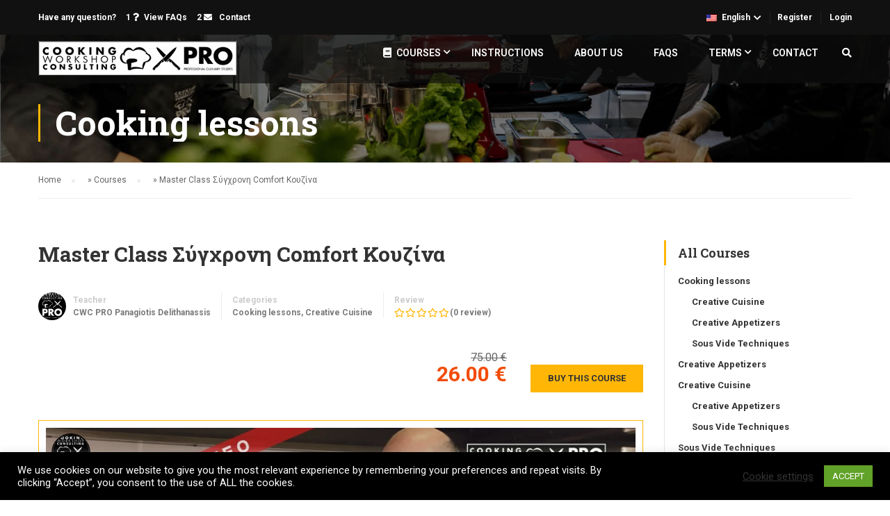

--- FILE ---
content_type: text/html; charset=UTF-8
request_url: https://online.cooking-workshop.com/en/courses/master-class-%CF%83%CF%8D%CE%B3%CF%87%CF%81%CE%BF%CE%BD%CE%B7-comfort-%CE%BA%CE%BF%CF%85%CE%B6%CE%AF%CE%BD%CE%B1/
body_size: 27593
content:
<!DOCTYPE html>
<html itemscope itemtype="http://schema.org/WebPage" lang="en-US">
<head>
<meta charset="UTF-8">
<meta name="viewport" content="width=device-width, initial-scale=1">
<meta name='robots' content='index, follow, max-image-preview:large, max-snippet:-1, max-video-preview:-1' />
<title>Σεμινάριο Μαγειρικής Master Class Σύγχρονη Comfort Κουζίνα</title>
<meta name="description" content="Comfort  food λοιπόν είναι το παραδοσιακό φαγητό που έχει παρασκευαστεί με ένα διαφορετικό ίσως τρόπο." />
<meta property="og:locale" content="en_US" />
<meta property="og:type" content="article" />
<meta property="og:title" content="Online Cooking Workshop Master Class Σύγχρονη Comfort Κουζίνα" />
<meta property="og:description" content="On Line Σεμινάριο Σύγχρονη Comfort Κουζίνα" />
<meta property="og:url" content="https://online.cooking-workshop.com/en/courses/master-class-σύγχρονη-comfort-κουζίνα/" />
<meta property="og:site_name" content="Online Cooking Workshop" />
<meta property="article:modified_time" content="2025-07-05T21:44:24+00:00" />
<meta property="og:image" content="https://online.cooking-workshop.com/media/3-fb-1.jpg" />
<meta property="og:image:width" content="1600" />
<meta property="og:image:height" content="900" />
<meta name="twitter:card" content="summary_large_image" />
<meta name="twitter:title" content="Online Cooking Workshop Master Class Σύγχρονη Comfort Κουζίνα" />
<meta name="twitter:description" content="On Line Σεμινάριο Σύγχρονη Comfort Κουζίνα" />
<meta name="twitter:image" content="https://online.cooking-workshop.com/media/3-fb-1.jpg" />
<meta name="twitter:label1" content="Est. reading time" />
<meta name="twitter:data1" content="2 minutes" />
<script type="application/ld+json" class="yoast-schema-graph">{"@context":"https://schema.org","@graph":[{"@type":"Organization","@id":"https://online.cooking-workshop.com/en/#organization","name":"CWC PRO Cooking Workshop Consulting","url":"https://online.cooking-workshop.com/en/","sameAs":[],"logo":{"@type":"ImageObject","@id":"https://online.cooking-workshop.com/en/#logo","inLanguage":"en-US","url":"https://online.cooking-workshop.com/media/2019/02/banner.jpg","contentUrl":"https://online.cooking-workshop.com/media/2019/02/banner.jpg","width":299,"height":319,"caption":"CWC PRO Cooking Workshop Consulting"},"image":{"@id":"https://online.cooking-workshop.com/en/#logo"}},{"@type":"WebSite","@id":"https://online.cooking-workshop.com/en/#website","url":"https://online.cooking-workshop.com/en/","name":"Online Cooking Workshop","description":"Cooking Lessons and Seminars","publisher":{"@id":"https://online.cooking-workshop.com/en/#organization"},"potentialAction":[{"@type":"SearchAction","target":{"@type":"EntryPoint","urlTemplate":"https://online.cooking-workshop.com/en/?s={search_term_string}"},"query-input":"required name=search_term_string"}],"inLanguage":"en-US"},{"@type":"ImageObject","@id":"https://online.cooking-workshop.com/courses/master-class-%cf%83%cf%8d%ce%b3%cf%87%cf%81%ce%bf%ce%bd%ce%b7-comfort-%ce%ba%ce%bf%cf%85%ce%b6%ce%af%ce%bd%ce%b1/#primaryimage","inLanguage":"en-US","url":"https://online.cooking-workshop.com/media/3-fb-1.jpg","contentUrl":"https://online.cooking-workshop.com/media/3-fb-1.jpg","width":1600,"height":900,"caption":"OnLine Master Class \u03a3\u03b5\u03bc\u03b9\u03bd\u03ac\u03c1\u03b9\u03bf \u03a3\u03cd\u03b3\u03c7\u03c1\u03bf\u03bd\u03b7 Comfort \u039a\u03bf\u03c5\u03b6\u03af\u03bd\u03b1"},{"@type":"WebPage","@id":"https://online.cooking-workshop.com/courses/master-class-%cf%83%cf%8d%ce%b3%cf%87%cf%81%ce%bf%ce%bd%ce%b7-comfort-%ce%ba%ce%bf%cf%85%ce%b6%ce%af%ce%bd%ce%b1/#webpage","url":"https://online.cooking-workshop.com/courses/master-class-%cf%83%cf%8d%ce%b3%cf%87%cf%81%ce%bf%ce%bd%ce%b7-comfort-%ce%ba%ce%bf%cf%85%ce%b6%ce%af%ce%bd%ce%b1/","name":"\u03a3\u03b5\u03bc\u03b9\u03bd\u03ac\u03c1\u03b9\u03bf \u039c\u03b1\u03b3\u03b5\u03b9\u03c1\u03b9\u03ba\u03ae\u03c2 Master Class \u03a3\u03cd\u03b3\u03c7\u03c1\u03bf\u03bd\u03b7 Comfort \u039a\u03bf\u03c5\u03b6\u03af\u03bd\u03b1","isPartOf":{"@id":"https://online.cooking-workshop.com/en/#website"},"primaryImageOfPage":{"@id":"https://online.cooking-workshop.com/courses/master-class-%cf%83%cf%8d%ce%b3%cf%87%cf%81%ce%bf%ce%bd%ce%b7-comfort-%ce%ba%ce%bf%cf%85%ce%b6%ce%af%ce%bd%ce%b1/#primaryimage"},"datePublished":"2021-03-10T13:43:11+00:00","dateModified":"2025-07-05T21:44:24+00:00","description":"Comfort \u00a0food \u03bb\u03bf\u03b9\u03c0\u03cc\u03bd \u03b5\u03af\u03bd\u03b1\u03b9 \u03c4\u03bf \u03c0\u03b1\u03c1\u03b1\u03b4\u03bf\u03c3\u03b9\u03b1\u03ba\u03cc \u03c6\u03b1\u03b3\u03b7\u03c4\u03cc \u03c0\u03bf\u03c5 \u03ad\u03c7\u03b5\u03b9 \u03c0\u03b1\u03c1\u03b1\u03c3\u03ba\u03b5\u03c5\u03b1\u03c3\u03c4\u03b5\u03af \u03bc\u03b5 \u03ad\u03bd\u03b1 \u03b4\u03b9\u03b1\u03c6\u03bf\u03c1\u03b5\u03c4\u03b9\u03ba\u03cc \u03af\u03c3\u03c9\u03c2 \u03c4\u03c1\u03cc\u03c0\u03bf.","breadcrumb":{"@id":"https://online.cooking-workshop.com/courses/master-class-%cf%83%cf%8d%ce%b3%cf%87%cf%81%ce%bf%ce%bd%ce%b7-comfort-%ce%ba%ce%bf%cf%85%ce%b6%ce%af%ce%bd%ce%b1/#breadcrumb"},"inLanguage":"en-US","potentialAction":[{"@type":"ReadAction","target":["https://online.cooking-workshop.com/courses/master-class-%cf%83%cf%8d%ce%b3%cf%87%cf%81%ce%bf%ce%bd%ce%b7-comfort-%ce%ba%ce%bf%cf%85%ce%b6%ce%af%ce%bd%ce%b1/"]}]},{"@type":"BreadcrumbList","@id":"https://online.cooking-workshop.com/courses/master-class-%cf%83%cf%8d%ce%b3%cf%87%cf%81%ce%bf%ce%bd%ce%b7-comfort-%ce%ba%ce%bf%cf%85%ce%b6%ce%af%ce%bd%ce%b1/#breadcrumb","itemListElement":[{"@type":"ListItem","position":1,"name":"Home","item":"https://online.cooking-workshop.com/"},{"@type":"ListItem","position":2,"name":"Courses","item":"https://online.cooking-workshop.com/el/courses-archive-online-cooking-and-pastry-lessons/"},{"@type":"ListItem","position":3,"name":"Master Class \u03a3\u03cd\u03b3\u03c7\u03c1\u03bf\u03bd\u03b7 Comfort \u039a\u03bf\u03c5\u03b6\u03af\u03bd\u03b1"}]}]}</script>
<link rel='dns-prefetch' href='//www.google.com' />
<link href='https://fonts.gstatic.com' crossorigin rel='preconnect' />
<link rel="stylesheet" type="text/css" href="//online.cooking-workshop.com/data/cache/wpfc-minified/8if5u1y8/4pgfr.css" media="all"/>
<link rel="stylesheet" type="text/css" href="//online.cooking-workshop.com/data/cache/wpfc-minified/8xrx1fyw/4pgfr.css" media="screen"/>
<link rel="stylesheet" type="text/css" href="//online.cooking-workshop.com/data/cache/wpfc-minified/2mrdbj2r/4pgfr.css" media="print"/>
<link rel="stylesheet" type="text/css" href="//online.cooking-workshop.com/data/cache/wpfc-minified/70jcqsns/4pgfr.css" media="all"/>
<style id='rs-plugin-settings-inline-css' type='text/css'>
#rs-demo-id {}
</style>
<link rel="stylesheet" type="text/css" href="//online.cooking-workshop.com/data/cache/wpfc-minified/6y486yd8/4plbp.css" media="all"/>
<script src='//online.cooking-workshop.com/data/cache/wpfc-minified/2eibnn6s/4pgfr.js' type="text/javascript"></script>
<script type='text/javascript' id='cookie-law-info-js-extra'>
/* <![CDATA[ */
var Cli_Data = {"nn_cookie_ids":[],"cookielist":[],"non_necessary_cookies":[],"ccpaEnabled":"","ccpaRegionBased":"","ccpaBarEnabled":"","ccpaType":"gdpr","js_blocking":"1","custom_integration":"","triggerDomRefresh":"","secure_cookies":""};
var cli_cookiebar_settings = {"animate_speed_hide":"500","animate_speed_show":"500","background":"#000000","border":"#b1a6a6c2","border_on":"","button_1_button_colour":"#61a229","button_1_button_hover":"#4e8221","button_1_link_colour":"#fff","button_1_as_button":"1","button_1_new_win":"","button_2_button_colour":"#333","button_2_button_hover":"#292929","button_2_link_colour":"#444","button_2_as_button":"","button_2_hidebar":"","button_3_button_colour":"#3566bb","button_3_button_hover":"#2a5296","button_3_link_colour":"#fff","button_3_as_button":"1","button_3_new_win":"","button_4_button_colour":"#000","button_4_button_hover":"#000000","button_4_link_colour":"#333333","button_4_as_button":"","button_7_button_colour":"#61a229","button_7_button_hover":"#4e8221","button_7_link_colour":"#fff","button_7_as_button":"1","button_7_new_win":"","font_family":"inherit","header_fix":"","notify_animate_hide":"1","notify_animate_show":"","notify_div_id":"#cookie-law-info-bar","notify_position_horizontal":"right","notify_position_vertical":"bottom","scroll_close":"","scroll_close_reload":"","accept_close_reload":"","reject_close_reload":"","showagain_tab":"","showagain_background":"#fff","showagain_border":"#000","showagain_div_id":"#cookie-law-info-again","showagain_x_position":"100px","text":"#ffffff","show_once_yn":"","show_once":"10000","logging_on":"","as_popup":"","popup_overlay":"1","bar_heading_text":"","cookie_bar_as":"banner","popup_showagain_position":"bottom-right","widget_position":"left"};
var log_object = {"ajax_url":"https:\/\/online.cooking-workshop.com\/longo\/admin-ajax.php"};
/* ]]> */
</script>
<script src='//online.cooking-workshop.com/data/cache/wpfc-minified/1bwoowhv/4pgfr.js' type="text/javascript"></script>
<script type='text/javascript' id='utils-js-extra'>
/* <![CDATA[ */
var userSettings = {"url":"\/","uid":"0","time":"1769101205","secure":"1"};
/* ]]> */
</script>
<script src='//online.cooking-workshop.com/data/cache/wpfc-minified/1btgv0fz/4pgfr.js' type="text/javascript"></script>
<script type='text/javascript' id='lp-global-js-extra'>
/* <![CDATA[ */
var lpGlobalSettings = {"url":"https:\/\/online.cooking-workshop.com\/en\/courses\/master-class-%CF%83%CF%8D%CE%B3%CF%87%CF%81%CE%BF%CE%BD%CE%B7-comfort-%CE%BA%CE%BF%CF%85%CE%B6%CE%AF%CE%BD%CE%B1\/","siteurl":"https:\/\/online.cooking-workshop.com","ajax":"https:\/\/online.cooking-workshop.com\/longo\/admin-ajax.php","theme":"eduma-child","localize":{"button_ok":"OK","button_cancel":"Cancel","button_yes":"Yes","button_no":"No"},"show_popup_confirm_finish":"yes"};
/* ]]> */
</script>
<script type='text/javascript' src='https://online.cooking-workshop.com/modules/lpmain/assets/js/global.min.js' id='lp-global-js'></script>
<script src='//online.cooking-workshop.com/data/cache/wpfc-minified/78iyx3kx/4pgfr.js' type="text/javascript"></script>
<style type='text/css'> .ae_data .elementor-editor-element-setting {
display:none !important;
}
</style><link rel="alternate" hreflang="en-US" href="https://online.cooking-workshop.com/en/courses/master-class-σύγχρονη-comfort-κουζίνα/"/>
<link rel="alternate" hreflang="el" href="https://online.cooking-workshop.com/el/courses/master-class-%cf%83%cf%8d%ce%b3%cf%87%cf%81%ce%bf%ce%bd%ce%b7-comfort-%ce%ba%ce%bf%cf%85%ce%b6%ce%af%ce%bd%ce%b1/"/>
<link rel="alternate" hreflang="en" href="https://online.cooking-workshop.com/en/courses/master-class-σύγχρονη-comfort-κουζίνα/"/>
<script type="text/javascript">
function tc_insert_internal_css(css) {
var tc_style = document.createElement("style");
tc_style.type = "text/css";
tc_style.setAttribute('data-type', 'tc-internal-css');
var tc_style_content = document.createTextNode(css);
tc_style.appendChild(tc_style_content);
document.head.appendChild(tc_style);
}
</script>
<script type="text/javascript">
var cli_flush_cache = true;
</script>
<link rel="icon" href="https://online.cooking-workshop.com/media/2021/03/cropped-Site-Icon-512-32x32.jpg" sizes="32x32" />
<link rel="icon" href="https://online.cooking-workshop.com/media/2021/03/cropped-Site-Icon-512-192x192.jpg" sizes="192x192" />
<link rel="apple-touch-icon" href="https://online.cooking-workshop.com/media/2021/03/cropped-Site-Icon-512-180x180.jpg" />
<meta name="msapplication-TileImage" content="https://online.cooking-workshop.com/media/2021/03/cropped-Site-Icon-512-270x270.jpg" />
<script type="text/javascript">function setREVStartSize(e){
//window.requestAnimationFrame(function() {				 
window.RSIW = window.RSIW===undefined ? window.innerWidth : window.RSIW;	
window.RSIH = window.RSIH===undefined ? window.innerHeight : window.RSIH;	
try {								
var pw = document.getElementById(e.c).parentNode.offsetWidth,
newh;
pw = pw===0 || isNaN(pw) ? window.RSIW : pw;
e.tabw = e.tabw===undefined ? 0 : parseInt(e.tabw);
e.thumbw = e.thumbw===undefined ? 0 : parseInt(e.thumbw);
e.tabh = e.tabh===undefined ? 0 : parseInt(e.tabh);
e.thumbh = e.thumbh===undefined ? 0 : parseInt(e.thumbh);
e.tabhide = e.tabhide===undefined ? 0 : parseInt(e.tabhide);
e.thumbhide = e.thumbhide===undefined ? 0 : parseInt(e.thumbhide);
e.mh = e.mh===undefined || e.mh=="" || e.mh==="auto" ? 0 : parseInt(e.mh,0);		
if(e.layout==="fullscreen" || e.l==="fullscreen") 						
newh = Math.max(e.mh,window.RSIH);					
else{					
e.gw = Array.isArray(e.gw) ? e.gw : [e.gw];
for (var i in e.rl) if (e.gw[i]===undefined || e.gw[i]===0) e.gw[i] = e.gw[i-1];					
e.gh = e.el===undefined || e.el==="" || (Array.isArray(e.el) && e.el.length==0)? e.gh : e.el;
e.gh = Array.isArray(e.gh) ? e.gh : [e.gh];
for (var i in e.rl) if (e.gh[i]===undefined || e.gh[i]===0) e.gh[i] = e.gh[i-1];
var nl = new Array(e.rl.length),
ix = 0,						
sl;					
e.tabw = e.tabhide>=pw ? 0 : e.tabw;
e.thumbw = e.thumbhide>=pw ? 0 : e.thumbw;
e.tabh = e.tabhide>=pw ? 0 : e.tabh;
e.thumbh = e.thumbhide>=pw ? 0 : e.thumbh;					
for (var i in e.rl) nl[i] = e.rl[i]<window.RSIW ? 0 : e.rl[i];
sl = nl[0];									
for (var i in nl) if (sl>nl[i] && nl[i]>0) { sl = nl[i]; ix=i;}															
var m = pw>(e.gw[ix]+e.tabw+e.thumbw) ? 1 : (pw-(e.tabw+e.thumbw)) / (e.gw[ix]);					
newh =  (e.gh[ix] * m) + (e.tabh + e.thumbh);
}				
if(window.rs_init_css===undefined) window.rs_init_css = document.head.appendChild(document.createElement("style"));					
document.getElementById(e.c).height = newh+"px";
window.rs_init_css.innerHTML += "#"+e.c+"_wrapper { height: "+newh+"px }";				
} catch(e){
console.log("Failure at Presize of Slider:" + e)
}					   
//});
};</script>
<style id="kirki-inline-styles">/* cyrillic-ext */
@font-face {
font-family: 'Roboto';
font-style: normal;
font-weight: 400;
font-stretch: normal;
font-display: swap;
src: url(https://online.cooking-workshop.com/data/fonts/roboto/font) format('woff');
unicode-range: U+0460-052F, U+1C80-1C8A, U+20B4, U+2DE0-2DFF, U+A640-A69F, U+FE2E-FE2F;
}
/* cyrillic */
@font-face {
font-family: 'Roboto';
font-style: normal;
font-weight: 400;
font-stretch: normal;
font-display: swap;
src: url(https://online.cooking-workshop.com/data/fonts/roboto/font) format('woff');
unicode-range: U+0301, U+0400-045F, U+0490-0491, U+04B0-04B1, U+2116;
}
/* greek-ext */
@font-face {
font-family: 'Roboto';
font-style: normal;
font-weight: 400;
font-stretch: normal;
font-display: swap;
src: url(https://online.cooking-workshop.com/data/fonts/roboto/font) format('woff');
unicode-range: U+1F00-1FFF;
}
/* greek */
@font-face {
font-family: 'Roboto';
font-style: normal;
font-weight: 400;
font-stretch: normal;
font-display: swap;
src: url(https://online.cooking-workshop.com/data/fonts/roboto/font) format('woff');
unicode-range: U+0370-0377, U+037A-037F, U+0384-038A, U+038C, U+038E-03A1, U+03A3-03FF;
}
/* math */
@font-face {
font-family: 'Roboto';
font-style: normal;
font-weight: 400;
font-stretch: normal;
font-display: swap;
src: url(https://online.cooking-workshop.com/data/fonts/roboto/font) format('woff');
unicode-range: U+0302-0303, U+0305, U+0307-0308, U+0310, U+0312, U+0315, U+031A, U+0326-0327, U+032C, U+032F-0330, U+0332-0333, U+0338, U+033A, U+0346, U+034D, U+0391-03A1, U+03A3-03A9, U+03B1-03C9, U+03D1, U+03D5-03D6, U+03F0-03F1, U+03F4-03F5, U+2016-2017, U+2034-2038, U+203C, U+2040, U+2043, U+2047, U+2050, U+2057, U+205F, U+2070-2071, U+2074-208E, U+2090-209C, U+20D0-20DC, U+20E1, U+20E5-20EF, U+2100-2112, U+2114-2115, U+2117-2121, U+2123-214F, U+2190, U+2192, U+2194-21AE, U+21B0-21E5, U+21F1-21F2, U+21F4-2211, U+2213-2214, U+2216-22FF, U+2308-230B, U+2310, U+2319, U+231C-2321, U+2336-237A, U+237C, U+2395, U+239B-23B7, U+23D0, U+23DC-23E1, U+2474-2475, U+25AF, U+25B3, U+25B7, U+25BD, U+25C1, U+25CA, U+25CC, U+25FB, U+266D-266F, U+27C0-27FF, U+2900-2AFF, U+2B0E-2B11, U+2B30-2B4C, U+2BFE, U+3030, U+FF5B, U+FF5D, U+1D400-1D7FF, U+1EE00-1EEFF;
}
/* symbols */
@font-face {
font-family: 'Roboto';
font-style: normal;
font-weight: 400;
font-stretch: normal;
font-display: swap;
src: url(https://online.cooking-workshop.com/data/fonts/roboto/font) format('woff');
unicode-range: U+0001-000C, U+000E-001F, U+007F-009F, U+20DD-20E0, U+20E2-20E4, U+2150-218F, U+2190, U+2192, U+2194-2199, U+21AF, U+21E6-21F0, U+21F3, U+2218-2219, U+2299, U+22C4-22C6, U+2300-243F, U+2440-244A, U+2460-24FF, U+25A0-27BF, U+2800-28FF, U+2921-2922, U+2981, U+29BF, U+29EB, U+2B00-2BFF, U+4DC0-4DFF, U+FFF9-FFFB, U+10140-1018E, U+10190-1019C, U+101A0, U+101D0-101FD, U+102E0-102FB, U+10E60-10E7E, U+1D2C0-1D2D3, U+1D2E0-1D37F, U+1F000-1F0FF, U+1F100-1F1AD, U+1F1E6-1F1FF, U+1F30D-1F30F, U+1F315, U+1F31C, U+1F31E, U+1F320-1F32C, U+1F336, U+1F378, U+1F37D, U+1F382, U+1F393-1F39F, U+1F3A7-1F3A8, U+1F3AC-1F3AF, U+1F3C2, U+1F3C4-1F3C6, U+1F3CA-1F3CE, U+1F3D4-1F3E0, U+1F3ED, U+1F3F1-1F3F3, U+1F3F5-1F3F7, U+1F408, U+1F415, U+1F41F, U+1F426, U+1F43F, U+1F441-1F442, U+1F444, U+1F446-1F449, U+1F44C-1F44E, U+1F453, U+1F46A, U+1F47D, U+1F4A3, U+1F4B0, U+1F4B3, U+1F4B9, U+1F4BB, U+1F4BF, U+1F4C8-1F4CB, U+1F4D6, U+1F4DA, U+1F4DF, U+1F4E3-1F4E6, U+1F4EA-1F4ED, U+1F4F7, U+1F4F9-1F4FB, U+1F4FD-1F4FE, U+1F503, U+1F507-1F50B, U+1F50D, U+1F512-1F513, U+1F53E-1F54A, U+1F54F-1F5FA, U+1F610, U+1F650-1F67F, U+1F687, U+1F68D, U+1F691, U+1F694, U+1F698, U+1F6AD, U+1F6B2, U+1F6B9-1F6BA, U+1F6BC, U+1F6C6-1F6CF, U+1F6D3-1F6D7, U+1F6E0-1F6EA, U+1F6F0-1F6F3, U+1F6F7-1F6FC, U+1F700-1F7FF, U+1F800-1F80B, U+1F810-1F847, U+1F850-1F859, U+1F860-1F887, U+1F890-1F8AD, U+1F8B0-1F8BB, U+1F8C0-1F8C1, U+1F900-1F90B, U+1F93B, U+1F946, U+1F984, U+1F996, U+1F9E9, U+1FA00-1FA6F, U+1FA70-1FA7C, U+1FA80-1FA89, U+1FA8F-1FAC6, U+1FACE-1FADC, U+1FADF-1FAE9, U+1FAF0-1FAF8, U+1FB00-1FBFF;
}
/* vietnamese */
@font-face {
font-family: 'Roboto';
font-style: normal;
font-weight: 400;
font-stretch: normal;
font-display: swap;
src: url(https://online.cooking-workshop.com/data/fonts/roboto/font) format('woff');
unicode-range: U+0102-0103, U+0110-0111, U+0128-0129, U+0168-0169, U+01A0-01A1, U+01AF-01B0, U+0300-0301, U+0303-0304, U+0308-0309, U+0323, U+0329, U+1EA0-1EF9, U+20AB;
}
/* latin-ext */
@font-face {
font-family: 'Roboto';
font-style: normal;
font-weight: 400;
font-stretch: normal;
font-display: swap;
src: url(https://online.cooking-workshop.com/data/fonts/roboto/font) format('woff');
unicode-range: U+0100-02BA, U+02BD-02C5, U+02C7-02CC, U+02CE-02D7, U+02DD-02FF, U+0304, U+0308, U+0329, U+1D00-1DBF, U+1E00-1E9F, U+1EF2-1EFF, U+2020, U+20A0-20AB, U+20AD-20C0, U+2113, U+2C60-2C7F, U+A720-A7FF;
}
/* latin */
@font-face {
font-family: 'Roboto';
font-style: normal;
font-weight: 400;
font-stretch: normal;
font-display: swap;
src: url(https://online.cooking-workshop.com/data/fonts/roboto/font) format('woff');
unicode-range: U+0000-00FF, U+0131, U+0152-0153, U+02BB-02BC, U+02C6, U+02DA, U+02DC, U+0304, U+0308, U+0329, U+2000-206F, U+20AC, U+2122, U+2191, U+2193, U+2212, U+2215, U+FEFF, U+FFFD;
}/* cyrillic-ext */
@font-face {
font-family: 'Roboto Slab';
font-style: normal;
font-weight: 700;
font-display: swap;
src: url(https://online.cooking-workshop.com/data/fonts/roboto-slab/font) format('woff');
unicode-range: U+0460-052F, U+1C80-1C8A, U+20B4, U+2DE0-2DFF, U+A640-A69F, U+FE2E-FE2F;
}
/* cyrillic */
@font-face {
font-family: 'Roboto Slab';
font-style: normal;
font-weight: 700;
font-display: swap;
src: url(https://online.cooking-workshop.com/data/fonts/roboto-slab/font) format('woff');
unicode-range: U+0301, U+0400-045F, U+0490-0491, U+04B0-04B1, U+2116;
}
/* greek-ext */
@font-face {
font-family: 'Roboto Slab';
font-style: normal;
font-weight: 700;
font-display: swap;
src: url(https://online.cooking-workshop.com/data/fonts/roboto-slab/font) format('woff');
unicode-range: U+1F00-1FFF;
}
/* greek */
@font-face {
font-family: 'Roboto Slab';
font-style: normal;
font-weight: 700;
font-display: swap;
src: url(https://online.cooking-workshop.com/data/fonts/roboto-slab/font) format('woff');
unicode-range: U+0370-0377, U+037A-037F, U+0384-038A, U+038C, U+038E-03A1, U+03A3-03FF;
}
/* vietnamese */
@font-face {
font-family: 'Roboto Slab';
font-style: normal;
font-weight: 700;
font-display: swap;
src: url(https://online.cooking-workshop.com/data/fonts/roboto-slab/font) format('woff');
unicode-range: U+0102-0103, U+0110-0111, U+0128-0129, U+0168-0169, U+01A0-01A1, U+01AF-01B0, U+0300-0301, U+0303-0304, U+0308-0309, U+0323, U+0329, U+1EA0-1EF9, U+20AB;
}
/* latin-ext */
@font-face {
font-family: 'Roboto Slab';
font-style: normal;
font-weight: 700;
font-display: swap;
src: url(https://online.cooking-workshop.com/data/fonts/roboto-slab/font) format('woff');
unicode-range: U+0100-02BA, U+02BD-02C5, U+02C7-02CC, U+02CE-02D7, U+02DD-02FF, U+0304, U+0308, U+0329, U+1D00-1DBF, U+1E00-1E9F, U+1EF2-1EFF, U+2020, U+20A0-20AB, U+20AD-20C0, U+2113, U+2C60-2C7F, U+A720-A7FF;
}
/* latin */
@font-face {
font-family: 'Roboto Slab';
font-style: normal;
font-weight: 700;
font-display: swap;
src: url(https://online.cooking-workshop.com/data/fonts/roboto-slab/font) format('woff');
unicode-range: U+0000-00FF, U+0131, U+0152-0153, U+02BB-02BC, U+02C6, U+02DA, U+02DC, U+0304, U+0308, U+0329, U+2000-206F, U+20AC, U+2122, U+2191, U+2193, U+2212, U+2215, U+FEFF, U+FFFD;
}</style>		<script type="text/javascript">
if (typeof ajaxurl === 'undefined') {
/* <![CDATA[ */
var ajaxurl = "https://online.cooking-workshop.com/longo/admin-ajax.php"
/* ]]> */
}
</script>
<noscript><style> .wpb_animate_when_almost_visible { opacity: 1; }</style></noscript>	
<script async src="https://www.googletagmanager.com/gtag/js?id=G-6GLN094FLT"></script>
<script>
window.dataLayer = window.dataLayer || [];
function gtag(){dataLayer.push(arguments);}
gtag('js', new Date());
gtag('config', 'G-6GLN094FLT');
</script>
</head>
<body class="lp_course-template-default single single-lp_course postid-9227 wp-embed-responsive eduma-child learnpress learnpress-page pmpro-body-has-access translatepress-en_US thim-body-preload bg-boxed-image thim-popup-feature wpb-js-composer js-comp-ver-6.6.0 vc_responsive elementor-default elementor-kit-28" id="thim-body">
<div id="preload">
<img src="https://online.cooking-workshop.com/media/cwc-pro-preload.gif" alt="Preaload Image"/>			</div>
<div class="mobile-menu-wrapper">
<div class="mobile-menu-inner">
<div class="icon-wrapper">
<div class="menu-mobile-effect navbar-toggle close-icon" data-effect="mobile-effect">
<span class="icon-bar"></span>
<span class="icon-bar"></span>
<span class="icon-bar"></span>
</div>
</div>
<nav class="mobile-menu-container mobile-effect">
<ul class="nav navbar-nav">
<li id="menu-item-7118" class="menu-item menu-item-type-post_type menu-item-object-page menu-item-7118 tc-menu-item tc-menu-depth-0 tc-menu-align-left tc-menu-layout-builder"><a href="https://online.cooking-workshop.com/en/courses-archive-online-cooking-and-pastry-lessons/" class="tc-menu-inner"><span class='tc-icon fa fa-book'></span>Courses</a><div class='tc-megamenu-wrapper tc-megamenu-holder mega-sub-menu sub-menu'>		<div data-elementor-type="wp-post" data-elementor-id="8887" class="elementor elementor-8887" data-elementor-settings="[]">
<div class="elementor-inner">
<div class="elementor-section-wrap">
<section class="elementor-section elementor-top-section elementor-element elementor-element-3a6c019 elementor-section-boxed elementor-section-height-default elementor-section-height-default" data-id="3a6c019" data-element_type="section">
<div class="elementor-container elementor-column-gap-no">
<div class="elementor-row">
<div class="elementor-column elementor-col-33 elementor-top-column elementor-element elementor-element-ab52bb4" data-id="ab52bb4" data-element_type="column">
<div class="elementor-column-wrap elementor-element-populated">
<div class="elementor-widget-wrap">
<div class="elementor-element elementor-element-478c086 elementor-widget elementor-widget-thim-navigation-menu" data-id="478c086" data-element_type="widget" data-widget_type="thim-navigation-menu.default">
<div class="elementor-widget-container">
<div class="widget widget_nav_menu"><h4 class="widget-title">About Courses</h4><div class="menu-about-courses-container"><ul id="menu-about-courses" class="menu"><li id="menu-item-7117" class="menu-item menu-item-type-post_type menu-item-object-page menu-item-7117 tc-menu-item tc-menu-depth-0 tc-menu-align-left tc-menu-layout-default"><a href="https://online.cooking-workshop.com/en/courses-archive-online-cooking-and-pastry-lessons/" class="tc-menu-inner">Courses Archive</a></li>
<li id="menu-item-10054" class="menu-item menu-item-type-custom menu-item-object-custom menu-item-10054 tc-menu-item tc-menu-depth-0 tc-menu-align-left tc-menu-layout-default"><a href="https://online.cooking-workshop.com/en/course-category/μαθήματα-μαγειρικής/δημιουργική-κουζίνα/" class="tc-menu-inner">Creative Cuisine</a></li>
<li id="menu-item-10053" class="menu-item menu-item-type-custom menu-item-object-custom menu-item-10053 tc-menu-item tc-menu-depth-0 tc-menu-align-left tc-menu-layout-default"><a href="https://online.cooking-workshop.com/en/course-category/μαθήματα-μαγειρικής/δημιουργική-κουζίνα/δημιουργικά-ορεκτικά/" class="tc-menu-inner">Creative Appetizers</a></li>
<li id="menu-item-10473" class="menu-item menu-item-type-custom menu-item-object-custom menu-item-10473 tc-menu-item tc-menu-depth-0 tc-menu-align-left tc-menu-layout-default"><a href="https://online.cooking-workshop.com/en/course-category/%CE%BC%CE%B1%CE%B8%CE%AE%CE%BC%CE%B1%CF%84%CE%B1-%CE%BC%CE%B1%CE%B3%CE%B5%CE%B9%CF%81%CE%B9%CE%BA%CE%AE%CF%82/%CE%B4%CE%B7%CE%BC%CE%B9%CE%BF%CF%85%CF%81%CE%B3%CE%B9%CE%BA%CE%AE-%CE%BA%CE%BF%CF%85%CE%B6%CE%AF%CE%BD%CE%B1/sous-vide-techniques/" class="tc-menu-inner">Sous Vide Techniques</a></li>
<li id="menu-item-9713" class="menu-item menu-item-type-post_type menu-item-object-page menu-item-9713 tc-menu-item tc-menu-depth-0 tc-menu-align-left tc-menu-layout-default"><a href="https://online.cooking-workshop.com/en/instructions/" class="tc-menu-inner">Instructions</a></li>
</ul></div></div>		</div>
</div>
</div>
</div>
</div>
<div class="elementor-column elementor-col-33 elementor-top-column elementor-element elementor-element-0818de0" data-id="0818de0" data-element_type="column">
<div class="elementor-column-wrap elementor-element-populated">
<div class="elementor-widget-wrap">
<div class="elementor-element elementor-element-8a5251b elementor-widget elementor-widget-thim-courses" data-id="8a5251b" data-element_type="widget" data-widget_type="thim-courses.default">
<div class="elementor-widget-container">
<div class="thim-course-megamenu">	<div class="lpr_course course-grid-">
<div class="course-item">
<div class="course-thumbnail"><a class="thumb" href="https://online.cooking-workshop.com/en/courses/master-class-%cf%84%ce%b5%cf%87%ce%bd%ce%b9%ce%ba%ce%ad%cf%82-sous-vide-session-3/" ><img src="https://online.cooking-workshop.com/media/12-1-400x225.jpg" alt="Master Class Τεχνικές Sous Vide Session 3" title="Master Class Τεχνικές Sous Vide Session 3"  width="400" height="225"></a></div>			<div class="thim-course-content">
<h2 class="course-title">
<a href="https://online.cooking-workshop.com/en/courses/master-class-%cf%84%ce%b5%cf%87%ce%bd%ce%b9%ce%ba%ce%ad%cf%82-sous-vide-session-3/"> Master Class Τεχνικές Sous Vide Session 3</a>
</h2>
<div class="course-meta">
<div class="course-price" itemprop="offers" itemscope="" itemtype="http://schema.org/Offer">
<div class="value  has-origin" itemprop="price">
<span class="course-origin-price">75.00 &euro;</span>
26.00 &euro;        </div>
<meta itemprop="priceCurrency" content="EUR"/>
</div>				</div>
<a class="course-readmore" href="https://online.cooking-workshop.com/en/courses/master-class-%cf%84%ce%b5%cf%87%ce%bd%ce%b9%ce%ba%ce%ad%cf%82-sous-vide-session-3/">Read More</a>			</div>
</div>
</div>
</div>		</div>
</div>
</div>
</div>
</div>
<div class="elementor-column elementor-col-33 elementor-top-column elementor-element elementor-element-f82462b" data-id="f82462b" data-element_type="column">
<div class="elementor-column-wrap elementor-element-populated">
<div class="elementor-widget-wrap">
<div class="elementor-element elementor-element-c6d7f64 elementor-widget elementor-widget-image" data-id="c6d7f64" data-element_type="widget" data-widget_type="image.default">
<div class="elementor-widget-container">
<div class="elementor-image">
<img width="299" height="319" src="https://online.cooking-workshop.com/media/2019/02/banner.jpg" class="attachment-full size-full" alt="On Line Μαθήματα μαγειρικής CWC PRO e-Learning Cooking Workshop, Μαθήματα και Σεμινάρια μαγειρικής ζαχαροπλαστικής" loading="lazy" srcset="https://online.cooking-workshop.com/media/2019/02/banner.jpg 299w, https://online.cooking-workshop.com/media/2019/02/banner-281x300.jpg 281w, https://online.cooking-workshop.com/media/2019/02/banner-11x12.jpg 11w" sizes="(max-width: 299px) 100vw, 299px" />														</div>
</div>
</div>
</div>
</div>
</div>
</div>
</div>
</section>
</div>
</div>
</div>
</div></li>
<li id="menu-item-9714" class="menu-item menu-item-type-post_type menu-item-object-page menu-item-9714 tc-menu-item tc-menu-depth-0 tc-menu-align-left tc-menu-layout-default"><a href="https://online.cooking-workshop.com/en/instructions/" class="tc-menu-inner">Instructions</a></li>
<li id="menu-item-7096" class="menu-item menu-item-type-post_type menu-item-object-page menu-item-7096 tc-menu-item tc-menu-depth-0 tc-menu-align-left tc-menu-layout-default"><a href="https://online.cooking-workshop.com/en/about-us-cwc-pro-e-learning-online-cooking-and-pastry-lessons-cooking-workshop/" class="tc-menu-inner">About Us</a></li>
<li id="menu-item-7085" class="menu-item menu-item-type-post_type menu-item-object-page menu-item-7085 tc-menu-item tc-menu-depth-0 tc-menu-align-left tc-menu-layout-default"><a href="https://online.cooking-workshop.com/en/faqs/" class="tc-menu-inner">FAQs</a></li>
<li id="menu-item-9063" class="menu-item menu-item-type-post_type menu-item-object-page menu-item-has-children menu-item-9063 tc-menu-item tc-menu-depth-0 tc-menu-align-left tc-menu-layout-default"><a href="https://online.cooking-workshop.com/en/terms-and-conditions-of-use/" class="tc-menu-inner">Terms</a>
<ul class="sub-menu">
<li id="menu-item-9064" class="menu-item menu-item-type-post_type menu-item-object-page menu-item-9064 tc-menu-item tc-menu-depth-1 tc-menu-align-left"><a href="https://online.cooking-workshop.com/en/terms-and-conditions-of-use/" class="tc-menu-inner tc-megamenu-title">Terms and conditions of use</a></li>
<li id="menu-item-9065" class="menu-item menu-item-type-post_type menu-item-object-page menu-item-9065 tc-menu-item tc-menu-depth-1 tc-menu-align-left"><a href="https://online.cooking-workshop.com/en/copyright/" class="tc-menu-inner tc-megamenu-title">Copyright</a></li>
<li id="menu-item-9066" class="menu-item menu-item-type-post_type menu-item-object-page menu-item-9066 tc-menu-item tc-menu-depth-1 tc-menu-align-left"><a href="https://online.cooking-workshop.com/en/personal-data-protection/" class="tc-menu-inner tc-megamenu-title">Personal data protection</a></li>
<li id="menu-item-9067" class="menu-item menu-item-type-post_type menu-item-object-page menu-item-9067 tc-menu-item tc-menu-depth-1 tc-menu-align-left"><a href="https://online.cooking-workshop.com/en/secure-payment/" class="tc-menu-inner tc-megamenu-title">Secure payment</a></li>
<li id="menu-item-9069" class="menu-item menu-item-type-post_type menu-item-object-page menu-item-9069 tc-menu-item tc-menu-depth-1 tc-menu-align-left"><a href="https://online.cooking-workshop.com/en/faqs/" class="tc-menu-inner tc-megamenu-title">FAQs</a></li>
</ul>
</li>
<li id="menu-item-7086" class="menu-item menu-item-type-post_type menu-item-object-page menu-item-7086 tc-menu-item tc-menu-depth-0 tc-menu-align-left tc-menu-layout-default"><a href="https://online.cooking-workshop.com/en/contact/" class="tc-menu-inner">Contact</a></li>
<li class="menu-right header_v1"><ul><li id="courses-searching-3" class="widget widget_courses-searching"><div class="thim-widget-courses-searching thim-widget-courses-searching-base template-overlay-v3"><div class="thim-course-search-overlay">
<div class="search-toggle"><i class="fa fa-search"></i></div>
<div class="courses-searching layout-overlay">
<div class="search-popup-bg"></div>
<form method="get" action="https://online.cooking-workshop.com/en/courses-archive-online-cooking-and-pastry-lessons/">
<input type="text" value="" name="s" placeholder="Search courses..."
class="thim-s form-control courses-search-input" autocomplete="off"/>
<input type="hidden" value="course" name="ref"/>
<button type="submit"><i class="fa fa-search"></i></button>
<span class="widget-search-close"></span>
</form>
<ul class="courses-list-search list-unstyled"></ul>
</div>
</div>
</div></li></ul></li></ul>        </nav>
</div>
</div>
<div id="wrapper-container" class="wrapper-container">
<div class="content-pusher">
<header id="masthead" class="site-header affix-top bg-custom-sticky header_overlay header_v1">
<div id="toolbar" class="toolbar">
<div class="container">
<div class="row">
<div class="col-sm-12">
<div class="toolbar-container">
<aside id="text-2" class="widget widget_text">			<div class="textwidget"><div class="thim-have-any-question">
Have any question? 
<div class="mobile">1 <i class="fa fa-question"></i><a href="/faqs/" class="value">View FAQs</a>
</div>
<div class="email">2 <i class="fa fa-envelope"></i><a href="/contact/"> Contact</a>
</div>
</div></div>
</aside><aside id="login-popup-3" class="widget widget_login-popup"><div class="thim-widget-login-popup thim-widget-login-popup-base template-base"><div class="thim-link-login thim-login-popup">
<a class="register js-show-popup" href="https://online.cooking-workshop.com/en/account/?action=register">Register</a><a class="login js-show-popup" href="https://online.cooking-workshop.com/en/account/">Login</a></div>
</div></aside><aside id="custom_html-2" class="widget_text widget widget_custom_html"><div class="textwidget custom-html-widget"><div class="thim-language" data-no-translation>
<a class="lang-item active" href="#"><img src="/modules/translateui/assets/images/flags/en_US.png" alt="en">English</a><ul class="list-lang" style="display: none;"><li class="lang-item">
<a class="lang-select" href="https://online.cooking-workshop.com/en/courses/master-class-%CF%83%CF%8D%CE%B3%CF%87%CF%81%CE%BF%CE%BD%CE%B7-comfort-%CE%BA%CE%BF%CF%85%CE%B6%CE%AF%CE%BD%CE%B1/" data-no-translation><img src="/modules/translateui/assets/images/flags/en_US.png" alt="en">English</a></li><li class="lang-item">
<a class="lang-select" href="https://online.cooking-workshop.com/el/courses/master-class-%CF%83%CF%8D%CE%B3%CF%87%CF%81%CE%BF%CE%BD%CE%B7-comfort-%CE%BA%CE%BF%CF%85%CE%B6%CE%AF%CE%BD%CE%B1/" data-no-translation><img src="/modules/translateui/assets/images/flags/el.png" alt="el">Ελληνικά</a></li></ul></div></div></aside>					</div>
</div>
</div>
</div>
</div>
<div class="thim-nav-wrapper container">
<div class="row">
<div class="navigation col-sm-12">
<div class="tm-table">
<div class="width-logo table-cell sm-logo">
<a href="https://online.cooking-workshop.com/en/" title="Online Cooking Workshop - Cooking Lessons and Seminars" rel="home" class="thim-logo"><img src="https://online.cooking-workshop.com/media/2021/03/logo.jpg" alt="Online Cooking Workshop"  data-sticky="https://online.cooking-workshop.com/media/2021/03/logo-dark.jpg"></a>				</div>
<nav class="width-navigation table-cell table-right">
<ul class="nav navbar-nav menu-main-menu">
<li class="menu-item menu-item-type-post_type menu-item-object-page menu-item-7118 tc-menu-item tc-menu-depth-0 tc-menu-align-left tc-menu-layout-builder"><a href="https://online.cooking-workshop.com/en/courses-archive-online-cooking-and-pastry-lessons/" class="tc-menu-inner"><span class='tc-icon fa fa-book'></span>Courses</a><div class='tc-megamenu-wrapper tc-megamenu-holder mega-sub-menu sub-menu'>		<div data-elementor-type="wp-post" data-elementor-id="8887" class="elementor elementor-8887" data-elementor-settings="[]">
<div class="elementor-inner">
<div class="elementor-section-wrap">
<section class="elementor-section elementor-top-section elementor-element elementor-element-3a6c019 elementor-section-boxed elementor-section-height-default elementor-section-height-default" data-id="3a6c019" data-element_type="section">
<div class="elementor-container elementor-column-gap-no">
<div class="elementor-row">
<div class="elementor-column elementor-col-33 elementor-top-column elementor-element elementor-element-ab52bb4" data-id="ab52bb4" data-element_type="column">
<div class="elementor-column-wrap elementor-element-populated">
<div class="elementor-widget-wrap">
<div class="elementor-element elementor-element-478c086 elementor-widget elementor-widget-thim-navigation-menu" data-id="478c086" data-element_type="widget" data-widget_type="thim-navigation-menu.default">
<div class="elementor-widget-container">
<div class="widget widget_nav_menu"><h4 class="widget-title">About Courses</h4><div class="menu-about-courses-container"><ul id="menu-about-courses-1" class="menu"><li class="menu-item menu-item-type-post_type menu-item-object-page menu-item-7117 tc-menu-item tc-menu-depth-0 tc-menu-align-left tc-menu-layout-default"><a href="https://online.cooking-workshop.com/en/courses-archive-online-cooking-and-pastry-lessons/" class="tc-menu-inner">Courses Archive</a></li>
<li class="menu-item menu-item-type-custom menu-item-object-custom menu-item-10054 tc-menu-item tc-menu-depth-0 tc-menu-align-left tc-menu-layout-default"><a href="https://online.cooking-workshop.com/en/course-category/μαθήματα-μαγειρικής/δημιουργική-κουζίνα/" class="tc-menu-inner">Creative Cuisine</a></li>
<li class="menu-item menu-item-type-custom menu-item-object-custom menu-item-10053 tc-menu-item tc-menu-depth-0 tc-menu-align-left tc-menu-layout-default"><a href="https://online.cooking-workshop.com/en/course-category/μαθήματα-μαγειρικής/δημιουργική-κουζίνα/δημιουργικά-ορεκτικά/" class="tc-menu-inner">Creative Appetizers</a></li>
<li class="menu-item menu-item-type-custom menu-item-object-custom menu-item-10473 tc-menu-item tc-menu-depth-0 tc-menu-align-left tc-menu-layout-default"><a href="https://online.cooking-workshop.com/en/course-category/%CE%BC%CE%B1%CE%B8%CE%AE%CE%BC%CE%B1%CF%84%CE%B1-%CE%BC%CE%B1%CE%B3%CE%B5%CE%B9%CF%81%CE%B9%CE%BA%CE%AE%CF%82/%CE%B4%CE%B7%CE%BC%CE%B9%CE%BF%CF%85%CF%81%CE%B3%CE%B9%CE%BA%CE%AE-%CE%BA%CE%BF%CF%85%CE%B6%CE%AF%CE%BD%CE%B1/sous-vide-techniques/" class="tc-menu-inner">Sous Vide Techniques</a></li>
<li class="menu-item menu-item-type-post_type menu-item-object-page menu-item-9713 tc-menu-item tc-menu-depth-0 tc-menu-align-left tc-menu-layout-default"><a href="https://online.cooking-workshop.com/en/instructions/" class="tc-menu-inner">Instructions</a></li>
</ul></div></div>		</div>
</div>
</div>
</div>
</div>
<div class="elementor-column elementor-col-33 elementor-top-column elementor-element elementor-element-0818de0" data-id="0818de0" data-element_type="column">
<div class="elementor-column-wrap elementor-element-populated">
<div class="elementor-widget-wrap">
<div class="elementor-element elementor-element-8a5251b elementor-widget elementor-widget-thim-courses" data-id="8a5251b" data-element_type="widget" data-widget_type="thim-courses.default">
<div class="elementor-widget-container">
<div class="thim-course-megamenu">	<div class="lpr_course course-grid-">
<div class="course-item">
<div class="course-thumbnail"><a class="thumb" href="https://online.cooking-workshop.com/en/courses/master-class-%cf%84%ce%b5%cf%87%ce%bd%ce%b9%ce%ba%ce%ad%cf%82-sous-vide-session-3/" ><img src="https://online.cooking-workshop.com/media/12-1-400x225.jpg" alt="Master Class Τεχνικές Sous Vide Session 3" title="Master Class Τεχνικές Sous Vide Session 3"  width="400" height="225"></a></div>			<div class="thim-course-content">
<h2 class="course-title">
<a href="https://online.cooking-workshop.com/en/courses/master-class-%cf%84%ce%b5%cf%87%ce%bd%ce%b9%ce%ba%ce%ad%cf%82-sous-vide-session-3/"> Master Class Τεχνικές Sous Vide Session 3</a>
</h2>
<div class="course-meta">
<div class="course-price" itemprop="offers" itemscope="" itemtype="http://schema.org/Offer">
<div class="value  has-origin" itemprop="price">
<span class="course-origin-price">75.00 &euro;</span>
26.00 &euro;        </div>
<meta itemprop="priceCurrency" content="EUR"/>
</div>				</div>
<a class="course-readmore" href="https://online.cooking-workshop.com/en/courses/master-class-%cf%84%ce%b5%cf%87%ce%bd%ce%b9%ce%ba%ce%ad%cf%82-sous-vide-session-3/">Read More</a>			</div>
</div>
</div>
</div>		</div>
</div>
</div>
</div>
</div>
<div class="elementor-column elementor-col-33 elementor-top-column elementor-element elementor-element-f82462b" data-id="f82462b" data-element_type="column">
<div class="elementor-column-wrap elementor-element-populated">
<div class="elementor-widget-wrap">
<div class="elementor-element elementor-element-c6d7f64 elementor-widget elementor-widget-image" data-id="c6d7f64" data-element_type="widget" data-widget_type="image.default">
<div class="elementor-widget-container">
<div class="elementor-image">
<img width="299" height="319" src="https://online.cooking-workshop.com/media/2019/02/banner.jpg" class="attachment-full size-full" alt="On Line Μαθήματα μαγειρικής CWC PRO e-Learning Cooking Workshop, Μαθήματα και Σεμινάρια μαγειρικής ζαχαροπλαστικής" loading="lazy" srcset="https://online.cooking-workshop.com/media/2019/02/banner.jpg 299w, https://online.cooking-workshop.com/media/2019/02/banner-281x300.jpg 281w, https://online.cooking-workshop.com/media/2019/02/banner-11x12.jpg 11w" sizes="(max-width: 299px) 100vw, 299px" />														</div>
</div>
</div>
</div>
</div>
</div>
</div>
</div>
</section>
</div>
</div>
</div>
</div></li>
<li class="menu-item menu-item-type-post_type menu-item-object-page menu-item-9714 tc-menu-item tc-menu-depth-0 tc-menu-align-left tc-menu-layout-default"><a href="https://online.cooking-workshop.com/en/instructions/" class="tc-menu-inner">Instructions</a></li>
<li class="menu-item menu-item-type-post_type menu-item-object-page menu-item-7096 tc-menu-item tc-menu-depth-0 tc-menu-align-left tc-menu-layout-default"><a href="https://online.cooking-workshop.com/en/about-us-cwc-pro-e-learning-online-cooking-and-pastry-lessons-cooking-workshop/" class="tc-menu-inner">About Us</a></li>
<li class="menu-item menu-item-type-post_type menu-item-object-page menu-item-7085 tc-menu-item tc-menu-depth-0 tc-menu-align-left tc-menu-layout-default"><a href="https://online.cooking-workshop.com/en/faqs/" class="tc-menu-inner">FAQs</a></li>
<li class="menu-item menu-item-type-post_type menu-item-object-page menu-item-has-children menu-item-9063 tc-menu-item tc-menu-depth-0 tc-menu-align-left tc-menu-layout-default"><a href="https://online.cooking-workshop.com/en/terms-and-conditions-of-use/" class="tc-menu-inner">Terms</a>
<ul class="sub-menu">
<li class="menu-item menu-item-type-post_type menu-item-object-page menu-item-9064 tc-menu-item tc-menu-depth-1 tc-menu-align-left"><a href="https://online.cooking-workshop.com/en/terms-and-conditions-of-use/" class="tc-menu-inner tc-megamenu-title">Terms and conditions of use</a></li>
<li class="menu-item menu-item-type-post_type menu-item-object-page menu-item-9065 tc-menu-item tc-menu-depth-1 tc-menu-align-left"><a href="https://online.cooking-workshop.com/en/copyright/" class="tc-menu-inner tc-megamenu-title">Copyright</a></li>
<li class="menu-item menu-item-type-post_type menu-item-object-page menu-item-9066 tc-menu-item tc-menu-depth-1 tc-menu-align-left"><a href="https://online.cooking-workshop.com/en/personal-data-protection/" class="tc-menu-inner tc-megamenu-title">Personal data protection</a></li>
<li class="menu-item menu-item-type-post_type menu-item-object-page menu-item-9067 tc-menu-item tc-menu-depth-1 tc-menu-align-left"><a href="https://online.cooking-workshop.com/en/secure-payment/" class="tc-menu-inner tc-megamenu-title">Secure payment</a></li>
<li class="menu-item menu-item-type-post_type menu-item-object-page menu-item-9069 tc-menu-item tc-menu-depth-1 tc-menu-align-left"><a href="https://online.cooking-workshop.com/en/faqs/" class="tc-menu-inner tc-megamenu-title">FAQs</a></li>
</ul>
</li>
<li class="menu-item menu-item-type-post_type menu-item-object-page menu-item-7086 tc-menu-item tc-menu-depth-0 tc-menu-align-left tc-menu-layout-default"><a href="https://online.cooking-workshop.com/en/contact/" class="tc-menu-inner">Contact</a></li>
<li class="menu-right"><ul><li id="courses-searching-3" class="widget widget_courses-searching"><div class="thim-widget-courses-searching thim-widget-courses-searching-base template-overlay-v3"><div class="thim-course-search-overlay">
<div class="search-toggle"><i class="fa fa-search"></i></div>
<div class="courses-searching layout-overlay">
<div class="search-popup-bg"></div>
<form method="get" action="https://online.cooking-workshop.com/en/courses-archive-online-cooking-and-pastry-lessons/">
<input type="text" value="" name="s" placeholder="Search courses..."
class="thim-s form-control courses-search-input" autocomplete="off"/>
<input type="hidden" value="course" name="ref"/>
<button type="submit"><i class="fa fa-search"></i></button>
<span class="widget-search-close"></span>
</form>
<ul class="courses-list-search list-unstyled"></ul>
</div>
</div>
</div></li></ul></li></ul>
</nav>
<div class="menu-mobile-effect navbar-toggle" data-effect="mobile-effect">
<span class="icon-bar"></span>
<span class="icon-bar"></span>
<span class="icon-bar"></span>
</div>
</div>
</div>
</div>
</div>        </header>
<div id="main-content"><section class="content-area">
<div
class="top_heading_out">
<div class="top_site_main" style="color: #ffffff;background-image:url(https://online.cooking-workshop.com/media/2021/03/bg-page.jpg);"><span class="overlay-top-header" style="background:rgba(0,0,0,0.5);"></span>				<div class="page-title-wrapper">
<div class="banner-wrapper container">
<h2>Cooking lessons</h2>											</div>
</div>
</div>		<div class="breadcrumbs-wrapper">
<div class="container">
<div id="breadcrumbs"><span><span><a href="https://online.cooking-workshop.com/">Home</a> » <span><a href="https://online.cooking-workshop.com/el/courses-archive-online-cooking-and-pastry-lessons/">Courses</a> » <span class="breadcrumb_last" aria-current="page">Master Class Σύγχρονη Comfort Κουζίνα</span></span></span></span></div>			</div>
</div>
</div>
<div class="container sidebar-right site-content"><div class="row"><main id="main" class="site-main col-sm-9 alignleft">
<article id="post-9227" class="post-9227 lp_course type-lp_course status-publish has-post-thumbnail hentry course_category-39 course_category-73 course_tag-on-line-- course_tag-87 course_tag--comfort- pmpro-has-access course">
<div class="entry-content">
<div id="lp-single-course" class="lp-single-course">
<div id="learn-press-course" class="course-summary learn-press">
<h1 class="entry-title" itemprop="name">Master Class Σύγχρονη Comfort Κουζίνα</h1>
<div class="course-meta">
<div class="course-author">
<img alt="Admin bar avatar" src="https://online.cooking-workshop.com/media/learn-press-profile/2/2a02c56bd4bf3849c897d10619ebf5b6.jpg" class="avatar avatar-96 photo" height="96" width="96" />    <div class="author-contain">
<label itemprop="jobTitle">Teacher</label>
<div class="value" itemprop="name">
<a href="https://online.cooking-workshop.com/en/profile/CWC+PRO/">CWC PRO Panagiotis Delithanassis</a>        </div>
</div>
</div>    <div class="course-categories">
<label>Categories</label>
<div class="value">
<span class="cat-links"><a href="https://online.cooking-workshop.com/en/course-category/%ce%bc%ce%b1%ce%b8%ce%ae%ce%bc%ce%b1%cf%84%ce%b1-%ce%bc%ce%b1%ce%b3%ce%b5%ce%b9%cf%81%ce%b9%ce%ba%ce%ae%cf%82/" rel="tag">Cooking lessons</a>, <a href="https://online.cooking-workshop.com/en/course-category/%ce%bc%ce%b1%ce%b8%ce%ae%ce%bc%ce%b1%cf%84%ce%b1-%ce%bc%ce%b1%ce%b3%ce%b5%ce%b9%cf%81%ce%b9%ce%ba%ce%ae%cf%82/%ce%b4%ce%b7%ce%bc%ce%b9%ce%bf%cf%85%cf%81%ce%b3%ce%b9%ce%ba%ce%ae-%ce%ba%ce%bf%cf%85%ce%b6%ce%af%ce%bd%ce%b1/" rel="tag">Creative Cuisine</a></span>        </div>
</div>
<div class="course-review">
<label>Review</label>
<div class="value">
<div class="review-stars-rated">
<ul class="review-stars">
<li><span class="fa fa-star-o"></span></li>
<li><span class="fa fa-star-o"></span></li>
<li><span class="fa fa-star-o"></span></li>
<li><span class="fa fa-star-o"></span></li>
<li><span class="fa fa-star-o"></span></li>
</ul>
<ul class="review-stars filled"
style="width: calc(0% - 2px)">
<li><span class="fa fa-star"></span></li>
<li><span class="fa fa-star"></span></li>
<li><span class="fa fa-star"></span></li>
<li><span class="fa fa-star"></span></li>
<li><span class="fa fa-star"></span></li>
</ul>
</div>
<span>(<span >0</span> review)</span>
</div>
</div>
</div>
<div class="course-payment">
<div class="course-price">
<div class="value  has-origin">
<span class="course-origin-price"> 75.00 &euro;</span>
26.00 &euro;
</div>
</div>
<div class="lp-course-buttons">
<form name="purchase-course" class="purchase-course form-purchase-course "
method="post" enctype="multipart/form-data">
<input type="hidden" name="purchase-course" value="9227"/>
<input type="hidden" name="purchase-course-nonce"
value="1dd9b6b135"/>
<button class="lp-button button button-purchase-course thim-enroll-course-button">
Buy this course			</button>
<input type="hidden" name="redirect_to" value="https://online.cooking-workshop.com/en/account/?redirect_to=https://online.cooking-workshop.com/en/courses/master-class-%cf%83%cf%8d%ce%b3%cf%87%cf%81%ce%bf%ce%bd%ce%b7-comfort-%ce%ba%ce%bf%cf%85%ce%b6%ce%af%ce%bd%ce%b1/?enroll-course=9227">
</form>
</div>
</div>
<div class="course-summary">
<div class="course-thumbnail">
<div class="media-intro">
<div class="responsive-iframe"><iframe src="https://player.vimeo.com/video/528391319?badge=0&amp;autopause=0&amp;player_id=0&amp;app_id=58479" width="1920" height="1080" frameborder="0" allow="autoplay; fullscreen; picture-in-picture" allowfullscreen></iframe></div>        </div>
</div>
<div id="course-landing" class="course-landing-summary">
<div id="learn-press-course-tabs" class="course-tabs">
<ul class="nav nav-tabs">
<li role="presentation" class="course-nav-tab-overview active">
<a href="#tab-overview" data-toggle="tab">
<i class="fa fa-bookmark"></i>
<span>Overview</span>
</a>
</li>
<li role="presentation" class="course-nav-tab-curriculum">
<a href="#tab-curriculum" data-toggle="tab">
<i class="fa fa-cube"></i>
<span>Curriculum</span>
</a>
</li>
<li role="presentation" class="course-nav-tab-instructor">
<a href="#tab-instructor" data-toggle="tab">
<i class="fa fa-user"></i>
<span>Instructor</span>
</a>
</li>
<li role="presentation" class="course-nav-tab-reviews">
<a href="#tab-reviews" data-toggle="tab">
<i class="fa fa-comments"></i>
<span>Reviews</span>
</a>
</li>
</ul>
<div class="tab-content">
<div
class="tab-pane course-tab-panel-overview course-tab-panel active"
id="tab-overview">
<div class="course-description" id="learn-press-course-description">
<div class="thim-course-content">
<p><strong>Σεμινάριο Μαγειρικής Master Class Σύγχρονη Comfort Κουζίνα</strong><br />
<strong>Δημιουργική Κουζίνα Session 3</strong></p>
<p style="text-align: center;"><a href="https://online.cooking-workshop.com/media/3-1.jpg"><img loading="lazy" class="aligncenter size-medium wp-image-10165" src="https://online.cooking-workshop.com/media/3-1-300x169.jpg" alt="OnLine Master Class Σεμινάριο ΜΟΣΧΑΡΙΣΙΑ ΟΥΡΑ ΜΕ ΑΦΡΟ ΠΑΤΑΤΑΣ ΚΑΙ ΑΠΟΞΗΡΑΜΕΝΟ ΚΡΟΚΟ ΑΒΓΟΥ" width="300" height="169" srcset="https://online.cooking-workshop.com/media/3-1-300x169.jpg 300w, https://online.cooking-workshop.com/media/3-1-1024x576.jpg 1024w, https://online.cooking-workshop.com/media/3-1-768x432.jpg 768w, https://online.cooking-workshop.com/media/3-1-1536x864.jpg 1536w, https://online.cooking-workshop.com/media/3-1-18x10.jpg 18w, https://online.cooking-workshop.com/media/3-1.jpg 1600w" sizes="(max-width: 300px) 100vw, 300px" /></a></p>
<p>Στον online κύκλο σεμιναρίων της CWC PRO  και στο <strong>SESSION 3</strong>  θα αναλύσουμε μια πολύ γνωστή, για τα τελευταία χρόνια έννοια, το <strong>comfort food.</strong><br />
Το <strong>comfort food</strong> έχει καταγραφεί σαν όρος από το 1966. Ο όρος αυτός έχει να κάνει με το <strong>φαγητό</strong> και συγκεκριμένα με τις  <strong>γεύσεις</strong> και τα <strong>συναισθήματα</strong> από στιγμές της ζωής μας που όλοι μας έχουμε στη γευστική μας μνήμη  κρατημένες.</p>
<p><a href="https://online.cooking-workshop.com/media/3-2.jpg"><img loading="lazy" class="aligncenter size-medium wp-image-10166" src="https://online.cooking-workshop.com/media/3-2-300x169.jpg" alt="OnLine Master Class Σεμινάριο ΛΑΒΡΑΚΙ ΜΕ ΣΤΑΜΝΑΓΚΑΘΙ, ΧΑΡΙΣΣΑ ΚΑΙ ΚΑΠΝΙΣΤΑ ΜΥΔΙΑ" width="300" height="169" srcset="https://online.cooking-workshop.com/media/3-2-300x169.jpg 300w, https://online.cooking-workshop.com/media/3-2-1024x576.jpg 1024w, https://online.cooking-workshop.com/media/3-2-768x432.jpg 768w, https://online.cooking-workshop.com/media/3-2-1536x864.jpg 1536w, https://online.cooking-workshop.com/media/3-2-18x10.jpg 18w, https://online.cooking-workshop.com/media/3-2.jpg 1600w" sizes="(max-width: 300px) 100vw, 300px" /></a><br />
Comfort  food λοιπόν είναι το παραδοσιακό φαγητό που έχει παρασκευαστεί με ένα διαφορετικό ίσως τρόπο και έχει συνήθως μια &#8220;νοσταλγική&#8221; ή συναισθηματική επίδραση, σε αυτόν που το καταναλώνει.</p>
<p><a href="https://online.cooking-workshop.com/media/3-3.jpg"><img loading="lazy" class="aligncenter size-medium wp-image-10167" src="https://online.cooking-workshop.com/media/3-3-300x169.jpg" alt="OnLine Master Class Σεμινάριο ΦΙΛΕΤΟ ΚΟΤΟΠΟΥΛΟ  ΜΕ ΚΡΕΜΑ ΚΑΛΑΜΠΟΚΙ, ΑΒΓΟ ΠΟΣΕ ΚΑΙ ΠΟΠ ΚΟΡΝ" width="300" height="169" srcset="https://online.cooking-workshop.com/media/3-3-300x169.jpg 300w, https://online.cooking-workshop.com/media/3-3-1024x576.jpg 1024w, https://online.cooking-workshop.com/media/3-3-768x432.jpg 768w, https://online.cooking-workshop.com/media/3-3-1536x864.jpg 1536w, https://online.cooking-workshop.com/media/3-3-18x10.jpg 18w, https://online.cooking-workshop.com/media/3-3.jpg 1600w" sizes="(max-width: 300px) 100vw, 300px" /></a><br />
Στο οnline σεμινάριο της  <strong>CWC PRO</strong>  ο <strong>Chef  Instructor</strong>  Δεληθανάσης Παναγιώτης θα μοιραστεί τα μυστικά και τις τεχνικές του για κάποια «comfort» πιάτα με τα οποία οι συμμετέχοντες θα κατανοήσουν ακριβώς την έννοια αυτής της τάσης και θα μπορέσουν να εντάξουν αυτού του είδους τα πιάτα στα μενού τους και τα καταστήματα τους.</p>
<p><strong>Συνταγές:</strong></p>
<ul>
<li><strong>ΜΟΣΧΑΡΙΣΙΑ ΟΥΡΑ ΜΕ ΑΦΡΟ ΠΑΤΑΤΑΣ ΚΑΙ ΑΠΟΞΗΡΑΜΕΝΟ ΚΡΟΚΟ ΑΒΓΟΥ</strong></li>
<li><strong>ΛΑΒΡΑΚΙ ΜΕ ΣΤΑΜΝΑΓΚΑΘΙ, ΧΑΡΙΣΣΑ ΚΑΙ ΚΑΠΝΙΣΤΑ ΜΥΔΙΑ</strong></li>
<li><strong>ΦΙΛΕΤΟ ΚΟΤΟΠΟΥΛΟ  ΜΕ ΚΡΕΜΑ ΚΑΛΑΜΠΟΚΙ, ΑΒΓΟ ΠΟΣΕ ΚΑΙ ΠΟΠ ΚΟΡΝ</strong></li>
</ul>
<p><strong> </strong></p>
<p><strong>Τεχνικές:</strong></p>
<ul>
<li><strong>Braise</strong></li>
<li><strong>Ιδανικές υφές </strong></li>
<li><strong>Αποξήρανση </strong></li>
<li><strong>Σοτε </strong></li>
<li><strong>Instant smoking </strong></li>
<li><strong>Sous vide</strong></li>
<li><strong>Ποσέ </strong></li>
<li><strong>Aroser </strong></li>
</ul>
<p>&nbsp;</p>
<p style="text-align: center;"><strong>Στο πέρας του μαθήματος μπορείτε να αποκτήσετε και να τυπώσετε την ονομαστική Βεβαίωση Παρακολούθησης.</strong></p>
<p style="text-align: center;"><a href="https://online.cooking-workshop.com/media/CERTIFICATE-DEMO.jpg"><img loading="lazy" class="alignnone size-medium wp-image-9174" src="https://online.cooking-workshop.com/media/CERTIFICATE-DEMO-300x212.jpg" alt="Master Class Δημιουργική Κουζίνα με Ψάρια" width="300" height="212" srcset="https://online.cooking-workshop.com/media/CERTIFICATE-DEMO-300x212.jpg 300w, https://online.cooking-workshop.com/media/CERTIFICATE-DEMO-1024x724.jpg 1024w, https://online.cooking-workshop.com/media/CERTIFICATE-DEMO-768x543.jpg 768w, https://online.cooking-workshop.com/media/CERTIFICATE-DEMO-600x424.jpg 600w, https://online.cooking-workshop.com/media/CERTIFICATE-DEMO-18x12.jpg 18w, https://online.cooking-workshop.com/media/CERTIFICATE-DEMO.jpg 1123w" sizes="(max-width: 300px) 100vw, 300px" /></a></p>
</div>
<div class="thim-course-info">
<h3 class="title">Course Features</h3>
<ul>
<li class="lectures-feature">
<i class="fa fa-files-o"></i>
<span class="label">Lectures</span>
<span
class="value">5</span>
</li>
<li class="quizzes-feature">
<i class="fa fa-puzzle-piece"></i>
<span class="label">Quizzes</span>
<span
class="value">3</span>
</li>
<li class="duration-feature">
<i class="fa fa-clock-o"></i>
<span class="label">Duration</span>
<span class="value">3 Ώρες</span>
</li>
<li class="skill-feature">
<i class="fa fa-level-up"></i>
<span class="label">Skill level</span>
<span class="value">All levels</span>
</li>
<li class="language-feature">
<i class="fa fa-language"></i>
<span class="label">Language</span>
<span class="value">Ελληνικά</span>
</li>
<li class="students-feature">
<i class="fa fa-users"></i>
<span class="label">Students</span>
<span class="value">83</span>
</li>
<li class="cert-feature">
<i class="fa fa-rebel"></i>
<span class="label">Certificate</span>
<span
class="value">Yes</span>
</li>
<li class="assessments-feature">
<i class="fa fa-check-square-o"></i>
<span class="label">Assessments</span>
<span
class="value">Self</span>
</li>
</ul>
</div>
</div>			</div>
<div
class="tab-pane course-tab-panel-curriculum course-tab-panel"
id="tab-curriculum">
<div class="thim-curriculum-buttons">
</div>
<div class="course-curriculum" id="learn-press-course-curriculum">
<div class="curriculum-scrollable">
<nav class="thim-font-heading learn-press-breadcrumb" itemprop="breadcrumb"><a href="https://online.cooking-workshop.com/en/courses-archive-online-cooking-and-pastry-lessons/">Courses</a><i class="fa-angle-right fa"></i><a href="https://online.cooking-workshop.com/en/course-category/%ce%bc%ce%b1%ce%b8%ce%ae%ce%bc%ce%b1%cf%84%ce%b1-%ce%bc%ce%b1%ce%b3%ce%b5%ce%b9%cf%81%ce%b9%ce%ba%ce%ae%cf%82/">Cooking lessons</a><i class="fa-angle-right fa"></i><a href="https://online.cooking-workshop.com/en/course-category/%ce%bc%ce%b1%ce%b8%ce%ae%ce%bc%ce%b1%cf%84%ce%b1-%ce%bc%ce%b1%ce%b3%ce%b5%ce%b9%cf%81%ce%b9%ce%ba%ce%ae%cf%82/%ce%b4%ce%b7%ce%bc%ce%b9%ce%bf%cf%85%cf%81%ce%b3%ce%b9%ce%ba%ce%ae-%ce%ba%ce%bf%cf%85%ce%b6%ce%af%ce%bd%ce%b1/">Creative Cuisine</a><i class="fa-angle-right fa"></i><span class="item-name">Master Class Σύγχρονη Comfort Κουζίνα</span></nav>
<ul class="curriculum-sections">
<li class="section" id="section-multimedia-9"
data-id="multimedia-9"
data-section-id="9">
<div class="section-header">
<div class="section-left">
<h5 class="section-title">MULTIMEDIA</h5>
<p class="section-desc">Παρακολουθήστε το Video:</p>
</div>
<div class="section-meta">
<span class="step">1</span>
<span class="collapse"></span>
</div>
</div>
<ul class="section-content">
<li class="course-item course-item-lp_lesson course-item-9229 item-locked course-lesson"
data-type="lp_lesson">
<div class="meta-left">
<span class="course-format-icon"><i class="fa fa-play-circle"></i></span>					                        <div class="index"><span class="label">Lecture</span>1.1</div>
</div>
<a class="lesson-title course-item-title button-load-item"
href="https://online.cooking-workshop.com/en/courses/master-class-%cf%83%cf%8d%ce%b3%cf%87%cf%81%ce%bf%ce%bd%ce%b7-comfort-%ce%ba%ce%bf%cf%85%ce%b6%ce%af%ce%bd%ce%b1/lessons/video-master-class-%cf%83%cf%8d%ce%b3%cf%87%cf%81%ce%bf%ce%bd%ce%b7-comfort-%ce%ba%ce%bf%cf%85%ce%b6%ce%af%ce%bd%ce%b1/">
Video Master Class Σύγχρονη Comfort Κουζίνα	</a>
<span class="meta duration">01 hour 03 min</span>
<div class="course-item-meta">
<i class="fa item-meta course-item-status trans"></i>
</div>
</li>
</ul>
</li>
<li class="section" id="section-download-10"
data-id="download-10"
data-section-id="10">
<div class="section-header">
<div class="section-left">
<h5 class="section-title">DOWNLOAD</h5>
<p class="section-desc">Δείτε και κατεβάστε τα Αρχεία του Μαθήματος:</p>
</div>
<div class="section-meta">
<span class="step">4</span>
<span class="collapse"></span>
</div>
</div>
<ul class="section-content">
<li class="course-item course-item-lp_lesson course-item-9230 item-locked course-lesson"
data-type="lp_lesson">
<div class="meta-left">
<span class="course-format-icon"><i class="fa fa-file-o"></i></span>					                        <div class="index"><span class="label">Lecture</span>2.1</div>
</div>
<a class="lesson-title course-item-title button-load-item"
href="https://online.cooking-workshop.com/en/courses/master-class-%cf%83%cf%8d%ce%b3%cf%87%cf%81%ce%bf%ce%bd%ce%b7-comfort-%ce%ba%ce%bf%cf%85%ce%b6%ce%af%ce%bd%ce%b1/lessons/%ce%bf%ce%b9-%cf%83%cf%85%ce%bd%cf%84%ce%b1%ce%b3%ce%ad%cf%82-%cf%84%ce%b7%cf%82-%cf%83%cf%8d%ce%b3%cf%87%cf%81%ce%bf%ce%bd%ce%b7%cf%82-%ce%b5%ce%bb%ce%bb%ce%b7%ce%bd%ce%b9%ce%ba%ce%ae%cf%82-comfort/">
Οι Συνταγές της Σύγχρονης Comfort Κουζίνας	</a>
<span class="meta duration">30 min</span>
<div class="course-item-meta">
<i class="fa item-meta course-item-status trans"></i>
</div>
</li>
<li class="course-item course-item-lp_lesson course-item-9231 item-locked course-lesson"
data-type="lp_lesson">
<div class="meta-left">
<span class="course-format-icon"><i class="fa fa-file-o"></i></span>					                        <div class="index"><span class="label">Lecture</span>2.2</div>
</div>
<a class="lesson-title course-item-title button-load-item"
href="https://online.cooking-workshop.com/en/courses/master-class-%cf%83%cf%8d%ce%b3%cf%87%cf%81%ce%bf%ce%bd%ce%b7-comfort-%ce%ba%ce%bf%cf%85%ce%b6%ce%af%ce%bd%ce%b1/lessons/%ce%b7-%ce%b4%ce%b9%ce%b1%cf%84%cf%81%ce%bf%cf%86%ce%b9%ce%ba%ce%ae-%ce%b1%ce%bd%ce%ac%ce%bb%cf%85%cf%83%ce%b7-%cf%84%ce%b7%cf%82-%cf%83%cf%8d%ce%b3%cf%87%cf%81%ce%bf%ce%bd%ce%b7%cf%82-%ce%b5%ce%bb/">
Η Διατροφική Ανάλυση της Σύγχρονης Comfort Κουζίνας	</a>
<span class="meta duration">30 min</span>
<div class="course-item-meta">
<i class="fa item-meta course-item-status trans"></i>
</div>
</li>
<li class="course-item course-item-lp_lesson course-item-9232 item-locked course-lesson"
data-type="lp_lesson">
<div class="meta-left">
<span class="course-format-icon"><i class="fa fa-file-o"></i></span>					                        <div class="index"><span class="label">Lecture</span>2.3</div>
</div>
<a class="lesson-title course-item-title button-load-item"
href="https://online.cooking-workshop.com/en/courses/master-class-%cf%83%cf%8d%ce%b3%cf%87%cf%81%ce%bf%ce%bd%ce%b7-comfort-%ce%ba%ce%bf%cf%85%ce%b6%ce%af%ce%bd%ce%b1/lessons/extra-tips-%cf%84%ce%b7%cf%82-%cf%83%cf%8d%ce%b3%cf%87%cf%81%ce%bf%ce%bd%ce%b7%cf%82-%ce%b5%ce%bb%ce%bb%ce%b7%ce%bd%ce%b9%ce%ba%ce%ae%cf%82-comfort-%ce%ba%ce%bf%cf%85%ce%b6%ce%af%ce%bd%ce%b1%cf%82-2/">
Extra Tips της Σύγχρονης Comfort Κουζίνας	</a>
<span class="meta duration">30 min</span>
<div class="course-item-meta">
<i class="fa item-meta course-item-status trans"></i>
</div>
</li>
<li class="course-item course-item-lp_lesson course-item-9233 item-locked course-lesson"
data-type="lp_lesson">
<div class="meta-left">
<span class="course-format-icon"><i class="fa fa-file-o"></i></span>					                        <div class="index"><span class="label">Lecture</span>2.4</div>
</div>
<a class="lesson-title course-item-title button-load-item"
href="https://online.cooking-workshop.com/en/courses/master-class-%cf%83%cf%8d%ce%b3%cf%87%cf%81%ce%bf%ce%bd%ce%b7-comfort-%ce%ba%ce%bf%cf%85%ce%b6%ce%af%ce%bd%ce%b1/lessons/food-cost-%cf%84%ce%b7%cf%82-%cf%83%cf%8d%ce%b3%cf%87%cf%81%ce%bf%ce%bd%ce%b7%cf%82-%ce%b5%ce%bb%ce%bb%ce%b7%ce%bd%ce%b9%ce%ba%ce%ae%cf%82-comfort-%ce%ba%ce%bf%cf%85%ce%b6%ce%af%ce%bd%ce%b1%cf%82-copy/">
Food Cost της Σύγχρονης Ελληνικής Comfort Κουζίνας	</a>
<span class="meta duration">30 min</span>
<div class="course-item-meta">
<i class="fa item-meta course-item-status trans"></i>
</div>
</li>
</ul>
</li>
<li class="section" id="section-quiz-11"
data-id="quiz-11"
data-section-id="11">
<div class="section-header">
<div class="section-left">
<h5 class="section-title">QUIZ</h5>
<p class="section-desc">Εξασκηθείτε στην κατανόηση του μαθήματος απαντώντας σε ερωτήσεις:</p>
</div>
<div class="section-meta">
<span class="step">3</span>
<span class="collapse"></span>
</div>
</div>
<ul class="section-content">
<li class="course-item course-item-lp_quiz course-item-9234 item-locked course-quiz"
data-type="lp_quiz">
<div class="meta-left">
<span class="course-format-icon"><i class="fa fa-puzzle-piece"></i></span>					                        <div class="index"><span class="label">Quiz</span>3.1</div>
</div>
<a class="quiz-title course-item-title button-load-item"
href="https://online.cooking-workshop.com/en/courses/master-class-%cf%83%cf%8d%ce%b3%cf%87%cf%81%ce%bf%ce%bd%ce%b7-comfort-%ce%ba%ce%bf%cf%85%ce%b6%ce%af%ce%bd%ce%b1/quizzes/quiz-%ce%bc%ce%bf%cf%83%cf%87%ce%b1%cf%81%ce%af%cf%83%ce%b9%ce%b1-%ce%bf%cf%8d%cf%81%ce%b1-%ce%bc%ce%b5-%ce%b1%cf%86%cf%81%cf%8c-%cf%80%ce%b1%cf%84%ce%ac%cf%84%ce%b1%cf%82/">
Quiz Μοσχαρίσια Ούρα με Αφρό Πατάτας	</a>
<span class="meta count-questions">6 questions</span>
<div class="course-item-meta">
<i class="fa item-meta course-item-status trans"></i>
</div>
</li>
<li class="course-item course-item-lp_quiz course-item-9241 item-locked course-quiz"
data-type="lp_quiz">
<div class="meta-left">
<span class="course-format-icon"><i class="fa fa-puzzle-piece"></i></span>					                        <div class="index"><span class="label">Quiz</span>3.2</div>
</div>
<a class="quiz-title course-item-title button-load-item"
href="https://online.cooking-workshop.com/en/courses/master-class-%cf%83%cf%8d%ce%b3%cf%87%cf%81%ce%bf%ce%bd%ce%b7-comfort-%ce%ba%ce%bf%cf%85%ce%b6%ce%af%ce%bd%ce%b1/quizzes/quiz-%ce%bb%ce%b1%ce%b2%cf%81%ce%ac%ce%ba%ce%b9-%ce%bc%ce%b5-%cf%83%cf%84%ce%b1%ce%bc%ce%bd%ce%b1%ce%b3%ce%ba%ce%ac%ce%b8%ce%b9/">
Quiz Λαβράκι με Σταμναγκάθι.	</a>
<span class="meta count-questions">6 questions</span>
<div class="course-item-meta">
<i class="fa item-meta course-item-status trans"></i>
</div>
</li>
<li class="course-item course-item-lp_quiz course-item-9248 item-locked course-quiz"
data-type="lp_quiz">
<div class="meta-left">
<span class="course-format-icon"><i class="fa fa-puzzle-piece"></i></span>					                        <div class="index"><span class="label">Quiz</span>3.3</div>
</div>
<a class="quiz-title course-item-title button-load-item"
href="https://online.cooking-workshop.com/en/courses/master-class-%cf%83%cf%8d%ce%b3%cf%87%cf%81%ce%bf%ce%bd%ce%b7-comfort-%ce%ba%ce%bf%cf%85%ce%b6%ce%af%ce%bd%ce%b1/quizzes/quiz-%cf%86%ce%b9%ce%bb%ce%ad%cf%84%ce%bf-%ce%ba%ce%bf%cf%84%cf%8c%cf%80%ce%bf%cf%85%ce%bb%ce%bf-%ce%bc%ce%b5-%ce%ba%cf%81%ce%ad%ce%bc%ce%b1-%ce%ba%ce%b1%ce%bb%ce%b1%ce%bc%cf%80%cf%8c%ce%ba%ce%b9/">
Quiz Φιλέτο Κοτόπουλο με Κρέμα Καλαμπόκι.	</a>
<span class="meta count-questions">6 questions</span>
<div class="course-item-meta">
<i class="fa item-meta course-item-status trans"></i>
</div>
</li>
</ul>
</li>				</ul>
</div>
</div>
</div>
<div
class="tab-pane course-tab-panel-instructor course-tab-panel"
id="tab-instructor">
<div class="thim-about-author">
<div class="author-wrapper">
<div class="author-avatar">
<a href="https://online.cooking-workshop.com/en/profile/CWC+PRO/">
<img alt="Admin bar avatar" src="https://online.cooking-workshop.com/media/learn-press-profile/2/2a02c56bd4bf3849c897d10619ebf5b6.jpg" class="avatar avatar-110 photo" height="110" width="110" />                    </a>
</div>
<div class="author-bio">
<div class="author-top">
<a class="name" href="https://online.cooking-workshop.com/en/profile/CWC+PRO/">
CWC PRO Panagiotis Delithanassis						</a>
</div>
<ul class="thim-author-social">
</ul>
</div>
<div class="author-description">
<p>Panagiotis Delithanassis is a chef and co-founder of the restaurant “Roots” which is situated in Nikiti, Halkidiki.<br />
He completed his professional educational training at the school Alain Ducasse in Paris. In addition to this, he has staged at the one-Michelin-star restaurant “Galvin la Chapelle” in London.<br />
He has been active in the field of gastronomy since 1999 and he has cooperated with top hotels such as the Sani hotel, Danai Beach Resort, Makedonia Palace and Ekies. He has also worked as a private chef in luxurious villas, as well as famous restaurants such as Mandragoras, Garcon brasserie and Marea.<br />
Since 2014 he has been cooperating with CWC PRO where he teaches the culinary arts through cooking seminars.<br />
The last few years he has been collaborating with restaurants all over Greece and he has been offering consulting services to them.</p>
</div>
</div>
</div>
</div>
<div
class="tab-pane course-tab-panel-reviews course-tab-panel"
id="tab-reviews">
<div class="course-rating">
<h3>Reviews</h3>
<div class="average-rating">
<p class="rating-title">Average Rating</p>
<div class="rating-box">
<div class="average-value" itemprop="ratingValue">0</div>
<div class="review-star">
<div class="review-stars-rated">
<ul class="review-stars">
<li><span class="fa fa-star-o"></span></li>
<li><span class="fa fa-star-o"></span></li>
<li><span class="fa fa-star-o"></span></li>
<li><span class="fa fa-star-o"></span></li>
<li><span class="fa fa-star-o"></span></li>
</ul>
<ul class="review-stars filled"
style="width: calc(0% - 2px)">
<li><span class="fa fa-star"></span></li>
<li><span class="fa fa-star"></span></li>
<li><span class="fa fa-star"></span></li>
<li><span class="fa fa-star"></span></li>
<li><span class="fa fa-star"></span></li>
</ul>
</div>
</div>
<div class="review-amount">
<meta itemprop="ratingCount" content="0>"/>
0 rating			</div>
</div>
</div>
<div class="detailed-rating">
<p class="rating-title">Detailed Rating</p>
<div class="rating-box">
<div class="detailed-rating">
<div class="stars">
<div class="key">
5							</div>
<div class="bar">
<div class="full_bar">
<div style="width:0% "></div>
</div>
</div>
<span>0%</span>
</div>
<div class="stars">
<div class="key">
4							</div>
<div class="bar">
<div class="full_bar">
<div style="width:0% "></div>
</div>
</div>
<span>0%</span>
</div>
<div class="stars">
<div class="key">
3							</div>
<div class="bar">
<div class="full_bar">
<div style="width:0% "></div>
</div>
</div>
<span>0%</span>
</div>
<div class="stars">
<div class="key">
2							</div>
<div class="bar">
<div class="full_bar">
<div style="width:0% "></div>
</div>
</div>
<span>0%</span>
</div>
<div class="stars">
<div class="key">
1							</div>
<div class="bar">
<div class="full_bar">
<div style="width:0% "></div>
</div>
</div>
<span>0%</span>
</div>
</div>
</div>
</div>
<div class="review-stars-rated">
<div class="review-stars empty"></div>
<div class="review-stars filled" style="width:0%;"></div>
</div>	<div>
</div>
</div>
</div>
</div>
</div>
<div class="thim-course-menu-landing">
<div class="container">
<ul class="thim-course-landing-tab">
<li role="presentation" class="course-nav-tab-overview">
<a href="#tab-overview">Overview</a>
</li>
<li role="presentation" class="course-nav-tab-curriculum">
<a href="#tab-curriculum">Curriculum</a>
</li>
<li role="presentation" class="course-nav-tab-instructor">
<a href="#tab-instructor">Instructor</a>
</li>
<li role="presentation" class="course-nav-tab-reviews">
<a href="#tab-reviews">Reviews</a>
</li>
</ul>
<div class="thim-course-landing-button">
<div class="course-price">
<div class="value  has-origin">
<span class="course-origin-price"> 75.00 &euro;</span>
26.00 &euro;
</div>
</div>
<div class="lp-course-buttons">
<form name="purchase-course" class="purchase-course form-purchase-course "
method="post" enctype="multipart/form-data">
<input type="hidden" name="purchase-course" value="9227"/>
<input type="hidden" name="purchase-course-nonce"
value="1dd9b6b135"/>
<button class="lp-button button button-purchase-course thim-enroll-course-button">
Buy this course			</button>
<input type="hidden" name="redirect_to" value="https://online.cooking-workshop.com/en/account/?redirect_to=https://online.cooking-workshop.com/en/courses/master-class-%cf%83%cf%8d%ce%b3%cf%87%cf%81%ce%bf%ce%bd%ce%b7-comfort-%ce%ba%ce%bf%cf%85%ce%b6%ce%af%ce%bd%ce%b1/?enroll-course=9227">
</form>
</div>
</div>
</div>
</div>
</div>
<div class="social_share">
<ul class="thim-social-share"><li class="heading">Share:</li><li><div class="facebook-social"><a target="_blank" class="facebook"  href="https://www.facebook.com/sharer.php?u=https%3A%2F%2Fonline.cooking-workshop.com%2Fen%2Fcourses%2Fmaster-class-%25cf%2583%25cf%258d%25ce%25b3%25cf%2587%25cf%2581%25ce%25bf%25ce%25bd%25ce%25b7-comfort-%25ce%25ba%25ce%25bf%25cf%2585%25ce%25b6%25ce%25af%25ce%25bd%25ce%25b1%2F" title="Facebook"><i class="fa fa-facebook"></i></a></div></li><li><div class="googleplus-social"><a target="_blank" class="googleplus" href="https://plus.google.com/share?url=https%3A%2F%2Fonline.cooking-workshop.com%2Fen%2Fcourses%2Fmaster-class-%25cf%2583%25cf%258d%25ce%25b3%25cf%2587%25cf%2581%25ce%25bf%25ce%25bd%25ce%25b7-comfort-%25ce%25ba%25ce%25bf%25cf%2585%25ce%25b6%25ce%25af%25ce%25bd%25ce%25b1%2F&amp;title=Master%20Class%20%CE%A3%CF%8D%CE%B3%CF%87%CF%81%CE%BF%CE%BD%CE%B7%20Comfort%20%CE%9A%CE%BF%CF%85%CE%B6%CE%AF%CE%BD%CE%B1" title="Google Plus" onclick='javascript:window.open(this.href, "", "menubar=no,toolbar=no,resizable=yes,scrollbars=yes,height=600,width=600");return false;'><i class="fa fa-google"></i></a></div></li><li><div class="twitter-social"><a target="_blank" class="twitter" href="https://twitter.com/share?url=https%3A%2F%2Fonline.cooking-workshop.com%2Fen%2Fcourses%2Fmaster-class-%25cf%2583%25cf%258d%25ce%25b3%25cf%2587%25cf%2581%25ce%25bf%25ce%25bd%25ce%25b7-comfort-%25ce%25ba%25ce%25bf%25cf%2585%25ce%25b6%25ce%25af%25ce%25bd%25ce%25b1%2F&amp;text=Master%20Class%20%CE%A3%CF%8D%CE%B3%CF%87%CF%81%CE%BF%CE%BD%CE%B7%20Comfort%20%CE%9A%CE%BF%CF%85%CE%B6%CE%AF%CE%BD%CE%B1" title="Twitter"><i class="fa fa-twitter"></i></a></div></li><li><div class="pinterest-social"><a target="_blank" class="pinterest"  href="http://pinterest.com/pin/create/button/?url=https%3A%2F%2Fonline.cooking-workshop.com%2Fen%2Fcourses%2Fmaster-class-%25cf%2583%25cf%258d%25ce%25b3%25cf%2587%25cf%2581%25ce%25bf%25ce%25bd%25ce%25b7-comfort-%25ce%25ba%25ce%25bf%25cf%2585%25ce%25b6%25ce%25af%25ce%25bd%25ce%25b1%2F&amp;description=%CE%A3%CE%B5%CE%BC%CE%B9%CE%BD%CE%AC%CF%81%CE%B9%CE%BF%20%CE%9C%CE%B1%CE%B3%CE%B5%CE%B9%CF%81%CE%B9%CE%BA%CE%AE%CF%82%20Master%20Class%20%CE%A3%CF%8D%CE%B3%CF%87%CF%81%CE%BF%CE%BD%CE%B7%20Comfort%20%CE%9A%CE%BF%CF%85%CE%B6%CE%AF%CE%BD%CE%B1%20%CE%94%CE%B7%CE%BC%CE%B9%CE%BF%CF%85%CF%81%CE%B3%CE%B9%CE%BA%CE%AE%20%CE%9A%CE%BF%CF%85%CE%B6%CE%AF%CE%BD%CE%B1%20Session%203%20%CE%A3%CF%84%CE%BF%CE%BD%20online%20%CE%BA%CF%8D%CE%BA%CE%BB%CE%BF%20%CF%83%CE%B5%CE%BC%CE%B9%CE%BD%CE%B1%CF%81%CE%AF%CF%89%CE%BD%20%CF%84%CE%B7%CF%82%20CWC%20PRO%20%C2%A0%CE%BA%CE%B1%CE%B9%20%CF%83%CF%84%CE%BF%20SESSION%203%20%C2%A0%CE%B8%CE%B1%20%CE%B1%CE%BD%CE%B1%CE%BB%CF%8D%CF%83%CE%BF%CF%85%CE%BC%CE%B5%20%CE%BC%CE%B9%CE%B1%20%CF%80%CE%BF%CE%BB%CF%8D%20%CE%B3%CE%BD%CF%89%CF%83%CF%84%CE%AE%2C%20%CE%B3%CE%B9%CE%B1%20%CF%84%CE%B1%20%CF%84%CE%B5%CE%BB%CE%B5%CF%85%CF%84%CE%B1%CE%AF%CE%B1%20%CF%87%CF%81%CF%8C%CE%BD%CE%B9%CE%B1%20%CE%AD%CE%BD%CE%BD%CE%BF%CE%B9%CE%B1%2C%20%CF%84%CE%BF%20comfort%20food.%20%CE%A4%CE%BF%20comfort%20food%20%CE%AD%CF%87%CE%B5%CE%B9%20%CE%BA%CE%B1%CF%84%CE%B1%CE%B3%CF%81%CE%B1%CF%86%CE%B5%CE%AF%20%26hellip%3B%20&amp;media=https%3A%2F%2Fonline.cooking-workshop.com%2Fmedia%2F1-2.jpg" onclick="window.open(this.href); return false;" title="Pinterest"><i class="fa fa-pinterest-p"></i></a></div></li></ul>	        </div>
</div>
<div class="thim-ralated-course  ">
<h3 class="related-title">
You May Like                    </h3>
<div class="thim-course-grid">
<div class="thim-carousel-wrapper" data-visible="3" data-itemtablet="2" data-itemmobile="1"
data-pagination="1">
<article class="lpr_course">
<div class="course-item">
<div class="course-thumbnail">
<a class="thumb" href="https://online.cooking-workshop.com/en/courses/master-class-%cf%83%cf%8d%ce%b3%cf%87%cf%81%ce%bf%ce%bd%ce%b7-%ce%b5%ce%bb%ce%bb%ce%b7%ce%bd%ce%b9%ce%ba%ce%ae-comfort-%ce%ba%ce%bf%cf%85%ce%b6%ce%af%ce%bd%ce%b1/">
<img src="https://online.cooking-workshop.com/media/1-1-400x220.jpg" alt="Master Class Σύγχρονη Ελληνική Comfort Κουζίνα" title="Master Class Σύγχρονη Ελληνική Comfort Κουζίνα"  width="400" height="220">                                        </a>
<a class="course-readmore" href="https://online.cooking-workshop.com/en/courses/master-class-%cf%83%cf%8d%ce%b3%cf%87%cf%81%ce%bf%ce%bd%ce%b7-%ce%b5%ce%bb%ce%bb%ce%b7%ce%bd%ce%b9%ce%ba%ce%ae-comfort-%ce%ba%ce%bf%cf%85%ce%b6%ce%af%ce%bd%ce%b1/">Read More</a>                                    </div>
<div class="thim-course-content">
<div class="course-author">
<img alt="Admin bar avatar" src="https://online.cooking-workshop.com/media/learn-press-profile/2/2a02c56bd4bf3849c897d10619ebf5b6.jpg" class="avatar avatar-50 photo" height="50" width="50" />                                            <div class="author-contain">
<div class="value">
<a href="https://online.cooking-workshop.com/en/profile/CWC+PRO/">
CWC PRO Panagiotis Delithanassis                                                    </a>
</div>
</div>
</div>
<h2 class="course-title">
<a rel="bookmark"
href="https://online.cooking-workshop.com/en/courses/master-class-%cf%83%cf%8d%ce%b3%cf%87%cf%81%ce%bf%ce%bd%ce%b7-%ce%b5%ce%bb%ce%bb%ce%b7%ce%bd%ce%b9%ce%ba%ce%ae-comfort-%ce%ba%ce%bf%cf%85%ce%b6%ce%af%ce%bd%ce%b1/">Master Class Σύγχρονη Ελληνική Comfort Κουζίνα</a>
</h2> 
<div class="course-meta">
<div class="course-students">
<label>Students</label>
<div class="value"><i class="fa fa-group"></i>
105                                                    </div>
</div>
<div class="course-comments-count"><div class="value"><i class="fa fa-comment"></i>1</div></div>                                                
<div class="course-price" itemprop="offers" itemscope
itemtype="http://schema.org/Offer">
<div class="value" itemprop="price">
<span class="course-origin-price">75.00 &euro;</span>                                                            26.00 &euro;                                                        </div>
<meta itemprop="priceCurrency"
content="EUR"/>
</div>
</div>
</div>
</div>
</article>
<article class="lpr_course">
<div class="course-item">
<div class="course-thumbnail">
<a class="thumb" href="https://online.cooking-workshop.com/en/courses/master-class-%ce%b4%ce%b7%ce%bc%ce%b9%ce%bf%cf%85%cf%81%ce%b3%ce%b9%ce%ba%ce%ae-%ce%ba%ce%bf%cf%85%ce%b6%ce%af%ce%bd%ce%b1-%ce%bc%ce%b5-%cf%88%ce%ac%cf%81%ce%b9%ce%b1/">
<img src="https://online.cooking-workshop.com/media/2021/03/1-1-400x220.jpg" alt="Master Class Δημιουργική Κουζίνα με Ψάρια" title="1"  width="400" height="220">                                        </a>
<a class="course-readmore" href="https://online.cooking-workshop.com/en/courses/master-class-%ce%b4%ce%b7%ce%bc%ce%b9%ce%bf%cf%85%cf%81%ce%b3%ce%b9%ce%ba%ce%ae-%ce%ba%ce%bf%cf%85%ce%b6%ce%af%ce%bd%ce%b1-%ce%bc%ce%b5-%cf%88%ce%ac%cf%81%ce%b9%ce%b1/">Read More</a>                                    </div>
<div class="thim-course-content">
<div class="course-author">
<img alt="Admin bar avatar" src="https://online.cooking-workshop.com/media/learn-press-profile/2/2a02c56bd4bf3849c897d10619ebf5b6.jpg" class="avatar avatar-50 photo" height="50" width="50" />                                            <div class="author-contain">
<div class="value">
<a href="https://online.cooking-workshop.com/en/profile/CWC+PRO/">
CWC PRO Panagiotis Delithanassis                                                    </a>
</div>
</div>
</div>
<h2 class="course-title">
<a rel="bookmark"
href="https://online.cooking-workshop.com/en/courses/master-class-%ce%b4%ce%b7%ce%bc%ce%b9%ce%bf%cf%85%cf%81%ce%b3%ce%b9%ce%ba%ce%ae-%ce%ba%ce%bf%cf%85%ce%b6%ce%af%ce%bd%ce%b1-%ce%bc%ce%b5-%cf%88%ce%ac%cf%81%ce%b9%ce%b1/">Master Class Δημιουργική Κουζίνα με Ψάρια</a>
</h2> 
<div class="course-meta">
<div class="course-students">
<label>Students</label>
<div class="value"><i class="fa fa-group"></i>
104                                                    </div>
</div>
<div class="course-comments-count"><div class="value"><i class="fa fa-comment"></i>3</div></div>                                                
<div class="course-price" itemprop="offers" itemscope
itemtype="http://schema.org/Offer">
<div class="value" itemprop="price">
<span class="course-origin-price">75.00 &euro;</span>                                                            26.00 &euro;                                                        </div>
<meta itemprop="priceCurrency"
content="EUR"/>
</div>
</div>
</div>
</div>
</article>
</div>
</div>
</div>
</div>
</div>		<script type="text/javascript">
function moOpenIdLogin(app_name, is_custom_app) {
var base_url = 'https://online.cooking-workshop.com';
var request_uri = '/en/courses/master-class-%CF%83%CF%8D%CE%B3%CF%87%CF%81%CE%BF%CE%BD%CE%B7-comfort-%CE%BA%CE%BF%CF%85%CE%B6%CE%AF%CE%BD%CE%B1/';
var http = 'https://';
var http_host = 'online.cooking-workshop.com';
if (is_custom_app == 'false') {
if (request_uri.indexOf('wp-login.php') != -1) {
var redirect_url = base_url + '/?option=getmosociallogin&app_name=';
} else {
var redirect_url = http + http_host + request_uri;
if (redirect_url.indexOf('?') != -1) {
redirect_url = redirect_url + '&option=getmosociallogin&app_name=';
} else {
redirect_url = redirect_url + '?option=getmosociallogin&app_name=';
}
}
} else {
var current_url = window.location.href;
var cname = 'redirect_current_url';
var d = new Date();
d.setTime(d.getTime() + (2 * 24 * 60 * 60 * 1000));
var expires = 'expires=' + d.toUTCString();
document.cookie = cname + '=' + current_url + ';' + expires + ';path=/';   //path = root path(/)
if (request_uri.indexOf('wp-login.php') != -1) {
var redirect_url = base_url + '/?option=oauthredirect&app_name=';
} else {
var redirect_url = http + http_host + request_uri;
if (redirect_url.indexOf('?') != -1)
redirect_url = redirect_url + '&option=oauthredirect&app_name=';
else
redirect_url = redirect_url + '?option=oauthredirect&app_name=';
}
}
var redirect_to = jQuery('#loginform input[name="redirect_to"]').val();
redirect_url = redirect_url + app_name + '&redirect_to=' + encodeURIComponent(redirect_to);
window.location.href = redirect_url;
}
</script>
<script type="text/javascript">
function moOpenIdLogin(app_name, is_custom_app) {
var base_url = 'https://online.cooking-workshop.com';
var request_uri = '/en/courses/master-class-%CF%83%CF%8D%CE%B3%CF%87%CF%81%CE%BF%CE%BD%CE%B7-comfort-%CE%BA%CE%BF%CF%85%CE%B6%CE%AF%CE%BD%CE%B1/';
var http = 'https://';
var http_host = 'online.cooking-workshop.com';
if (is_custom_app == 'false') {
if (request_uri.indexOf('wp-login.php') != -1) {
var redirect_url = base_url + '/?option=getmosociallogin&app_name=';
} else {
var redirect_url = http + http_host + request_uri;
if (redirect_url.indexOf('?') != -1) {
redirect_url = redirect_url + '&option=getmosociallogin&app_name=';
} else {
redirect_url = redirect_url + '?option=getmosociallogin&app_name=';
}
}
} else {
var current_url = window.location.href;
var cname = 'redirect_current_url';
var d = new Date();
d.setTime(d.getTime() + (2 * 24 * 60 * 60 * 1000));
var expires = 'expires=' + d.toUTCString();
document.cookie = cname + '=' + current_url + ';' + expires + ';path=/';   //path = root path(/)
if (request_uri.indexOf('wp-login.php') != -1) {
var redirect_url = base_url + '/?option=oauthredirect&app_name=';
} else {
var redirect_url = http + http_host + request_uri;
if (redirect_url.indexOf('?') != -1)
redirect_url = redirect_url + '&option=oauthredirect&app_name=';
else
redirect_url = redirect_url + '?option=oauthredirect&app_name=';
}
}
var redirect_to = jQuery('#loginform input[name="redirect_to"]').val();
redirect_url = redirect_url + app_name + '&redirect_to=' + encodeURIComponent(redirect_to);
window.location.href = redirect_url;
}
</script>
</div>
</article>
</main>
<div id="sidebar" class="widget-area col-sm-3 sticky-sidebar" role="complementary">
<aside id="course-categories-3" class="widget widget_course-categories"><div class="thim-widget-course-categories thim-widget-course-categories-base template-base-v3"><h4 class="widget-title">All Courses</h4>
<ul>
<li>
<a href="https://online.cooking-workshop.com/en/course-category/%ce%bc%ce%b1%ce%b8%ce%ae%ce%bc%ce%b1%cf%84%ce%b1-%ce%bc%ce%b1%ce%b3%ce%b5%ce%b9%cf%81%ce%b9%ce%ba%ce%ae%cf%82/">Cooking lessons</a>
<ul>	<li class="cat-item cat-item-73"><a href="https://online.cooking-workshop.com/en/course-category/%ce%bc%ce%b1%ce%b8%ce%ae%ce%bc%ce%b1%cf%84%ce%b1-%ce%bc%ce%b1%ce%b3%ce%b5%ce%b9%cf%81%ce%b9%ce%ba%ce%ae%cf%82/%ce%b4%ce%b7%ce%bc%ce%b9%ce%bf%cf%85%cf%81%ce%b3%ce%b9%ce%ba%ce%ae-%ce%ba%ce%bf%cf%85%ce%b6%ce%af%ce%bd%ce%b1/" title="On Line Cooking lessons, Creative Cuisine.">Creative Cuisine</a>
</li>
<li class="cat-item cat-item-57"><a href="https://online.cooking-workshop.com/en/course-category/%ce%bc%ce%b1%ce%b8%ce%ae%ce%bc%ce%b1%cf%84%ce%b1-%ce%bc%ce%b1%ce%b3%ce%b5%ce%b9%cf%81%ce%b9%ce%ba%ce%ae%cf%82/%ce%b4%ce%b7%ce%bc%ce%b9%ce%bf%cf%85%cf%81%ce%b3%ce%b9%ce%ba%ce%ae-%ce%ba%ce%bf%cf%85%ce%b6%ce%af%ce%bd%ce%b1/%ce%b4%ce%b7%ce%bc%ce%b9%ce%bf%cf%85%cf%81%ce%b3%ce%b9%ce%ba%ce%ac-%ce%bf%cf%81%ce%b5%ce%ba%cf%84%ce%b9%ce%ba%ce%ac/" title="On Line Cooking lessons, Creative Appetizers.">Creative Appetizers</a>
</li>
<li class="cat-item cat-item-43"><a href="https://online.cooking-workshop.com/en/course-category/%ce%bc%ce%b1%ce%b8%ce%ae%ce%bc%ce%b1%cf%84%ce%b1-%ce%bc%ce%b1%ce%b3%ce%b5%ce%b9%cf%81%ce%b9%ce%ba%ce%ae%cf%82/%ce%b4%ce%b7%ce%bc%ce%b9%ce%bf%cf%85%cf%81%ce%b3%ce%b9%ce%ba%ce%ae-%ce%ba%ce%bf%cf%85%ce%b6%ce%af%ce%bd%ce%b1/sous-vide-techniques/" title="On Line Cooking lessons, Sous Vide Techniques.">Sous Vide Techniques</a>
</li>
</ul>		</li>
<li>
<a href="https://online.cooking-workshop.com/en/course-category/%ce%bc%ce%b1%ce%b8%ce%ae%ce%bc%ce%b1%cf%84%ce%b1-%ce%bc%ce%b1%ce%b3%ce%b5%ce%b9%cf%81%ce%b9%ce%ba%ce%ae%cf%82/%ce%b4%ce%b7%ce%bc%ce%b9%ce%bf%cf%85%cf%81%ce%b3%ce%b9%ce%ba%ce%ae-%ce%ba%ce%bf%cf%85%ce%b6%ce%af%ce%bd%ce%b1/%ce%b4%ce%b7%ce%bc%ce%b9%ce%bf%cf%85%cf%81%ce%b3%ce%b9%ce%ba%ce%ac-%ce%bf%cf%81%ce%b5%ce%ba%cf%84%ce%b9%ce%ba%ce%ac/">Creative Appetizers</a>
</li>
<li>
<a href="https://online.cooking-workshop.com/en/course-category/%ce%bc%ce%b1%ce%b8%ce%ae%ce%bc%ce%b1%cf%84%ce%b1-%ce%bc%ce%b1%ce%b3%ce%b5%ce%b9%cf%81%ce%b9%ce%ba%ce%ae%cf%82/%ce%b4%ce%b7%ce%bc%ce%b9%ce%bf%cf%85%cf%81%ce%b3%ce%b9%ce%ba%ce%ae-%ce%ba%ce%bf%cf%85%ce%b6%ce%af%ce%bd%ce%b1/">Creative Cuisine</a>
<ul>	<li class="cat-item cat-item-57"><a href="https://online.cooking-workshop.com/en/course-category/%ce%bc%ce%b1%ce%b8%ce%ae%ce%bc%ce%b1%cf%84%ce%b1-%ce%bc%ce%b1%ce%b3%ce%b5%ce%b9%cf%81%ce%b9%ce%ba%ce%ae%cf%82/%ce%b4%ce%b7%ce%bc%ce%b9%ce%bf%cf%85%cf%81%ce%b3%ce%b9%ce%ba%ce%ae-%ce%ba%ce%bf%cf%85%ce%b6%ce%af%ce%bd%ce%b1/%ce%b4%ce%b7%ce%bc%ce%b9%ce%bf%cf%85%cf%81%ce%b3%ce%b9%ce%ba%ce%ac-%ce%bf%cf%81%ce%b5%ce%ba%cf%84%ce%b9%ce%ba%ce%ac/" title="On Line Cooking lessons, Creative Appetizers.">Creative Appetizers</a>
</li>
<li class="cat-item cat-item-43"><a href="https://online.cooking-workshop.com/en/course-category/%ce%bc%ce%b1%ce%b8%ce%ae%ce%bc%ce%b1%cf%84%ce%b1-%ce%bc%ce%b1%ce%b3%ce%b5%ce%b9%cf%81%ce%b9%ce%ba%ce%ae%cf%82/%ce%b4%ce%b7%ce%bc%ce%b9%ce%bf%cf%85%cf%81%ce%b3%ce%b9%ce%ba%ce%ae-%ce%ba%ce%bf%cf%85%ce%b6%ce%af%ce%bd%ce%b1/sous-vide-techniques/" title="On Line Cooking lessons, Sous Vide Techniques.">Sous Vide Techniques</a>
</li>
</ul>		</li>
<li>
<a href="https://online.cooking-workshop.com/en/course-category/%ce%bc%ce%b1%ce%b8%ce%ae%ce%bc%ce%b1%cf%84%ce%b1-%ce%bc%ce%b1%ce%b3%ce%b5%ce%b9%cf%81%ce%b9%ce%ba%ce%ae%cf%82/%ce%b4%ce%b7%ce%bc%ce%b9%ce%bf%cf%85%cf%81%ce%b3%ce%b9%ce%ba%ce%ae-%ce%ba%ce%bf%cf%85%ce%b6%ce%af%ce%bd%ce%b1/sous-vide-techniques/">Sous Vide Techniques</a>
</li>
</ul>
</div></aside><aside id="courses-7" class="widget widget_courses"><div class="thim-widget-courses thim-widget-courses-base template-list-sidebar-v3"><h4 class="widget-title">Latest Courses</h4>	<div class="thim-course-list-sidebar">
<div class="lpr_course has-post-thumbnail">
<div class="course-thumbnail"><a href="https://online.cooking-workshop.com/en/courses/master-class-%cf%84%ce%b5%cf%87%ce%bd%ce%b9%ce%ba%ce%ad%cf%82-sous-vide-session-3/"><img src="https://online.cooking-workshop.com/media/12-1-400x225.jpg" alt="Master Class Τεχνικές Sous Vide Session 3"/></a></div>				<div class="thim-course-content">
<h3 class="course-title">
<a href="https://online.cooking-workshop.com/en/courses/master-class-%cf%84%ce%b5%cf%87%ce%bd%ce%b9%ce%ba%ce%ad%cf%82-sous-vide-session-3/"> Master Class Τεχνικές Sous Vide Session 3</a>
</h3>
<div class="course-price" itemprop="offers" itemscope="" itemtype="http://schema.org/Offer">
<div class="value  has-origin" itemprop="price">
<span class="course-origin-price">75.00 &euro;</span>
26.00 &euro;        </div>
<meta itemprop="priceCurrency" content="EUR"/>
</div>									</div>
</div>
<div class="lpr_course has-post-thumbnail">
<div class="course-thumbnail"><a href="https://online.cooking-workshop.com/en/courses/master-class-%cf%84%ce%b5%cf%87%ce%bd%ce%b9%ce%ba%ce%ad%cf%82-sous-vide-session-2/"><img src="https://online.cooking-workshop.com/media/11-1-400x225.jpg" alt="Master Class Τεχνικές Sous Vide Session 2"/></a></div>				<div class="thim-course-content">
<h3 class="course-title">
<a href="https://online.cooking-workshop.com/en/courses/master-class-%cf%84%ce%b5%cf%87%ce%bd%ce%b9%ce%ba%ce%ad%cf%82-sous-vide-session-2/"> Master Class Τεχνικές Sous Vide Session 2</a>
</h3>
<div class="course-price" itemprop="offers" itemscope="" itemtype="http://schema.org/Offer">
<div class="value  has-origin" itemprop="price">
<span class="course-origin-price">75.00 &euro;</span>
26.00 &euro;        </div>
<meta itemprop="priceCurrency" content="EUR"/>
</div>									</div>
</div>
<div class="lpr_course has-post-thumbnail">
<div class="course-thumbnail"><a href="https://online.cooking-workshop.com/en/courses/master-class-%cf%84%ce%b5%cf%87%ce%bd%ce%b9%ce%ba%ce%ad%cf%82-sous-vide-session-1/"><img src="https://online.cooking-workshop.com/media/1-4-400x225.jpg" alt="Master Class Τεχνικές Sous Vide Session 1"/></a></div>				<div class="thim-course-content">
<h3 class="course-title">
<a href="https://online.cooking-workshop.com/en/courses/master-class-%cf%84%ce%b5%cf%87%ce%bd%ce%b9%ce%ba%ce%ad%cf%82-sous-vide-session-1/"> Master Class Τεχνικές Sous Vide Session 1</a>
</h3>
<div class="course-price" itemprop="offers" itemscope="" itemtype="http://schema.org/Offer">
<div class="value  has-origin" itemprop="price">
<span class="course-origin-price">75.00 &euro;</span>
26.00 &euro;        </div>
<meta itemprop="priceCurrency" content="EUR"/>
</div>									</div>
</div>
</div>
</div></aside><aside id="single-images-7" class="widget widget_single-images"><div class="thim-widget-single-images thim-widget-single-images-base template-base"><div class="single-image text-left"><img src ="https://online.cooking-workshop.com/media/2021/03/Site-Icon-512.jpg" width="760" height="760" alt=""/></div></div></aside>
</div></div></div></section>
<footer id="colophon" class=" site-footer">
<div class="footer">
<div class="container">
<div class="row">
<aside id="text-1210019" class="widget widget_text footer_widget">			<div class="textwidget">
<div data-elementor-type="wp-post" data-elementor-id="8920" class="elementor elementor-8920" data-elementor-settings="[]">
<div class="elementor-inner">
<div class="elementor-section-wrap">
<section class="elementor-section elementor-top-section elementor-element elementor-element-3683d89 elementor-section-boxed elementor-section-height-default elementor-section-height-default" data-id="3683d89" data-element_type="section" data-settings="{&quot;background_background&quot;:&quot;classic&quot;}">
<div class="elementor-container elementor-column-gap-default">
<div class="elementor-row">
<div class="elementor-column elementor-col-20 elementor-top-column elementor-element elementor-element-0eb3511" data-id="0eb3511" data-element_type="column">
<div class="elementor-column-wrap elementor-element-populated">
<div class="elementor-widget-wrap">
<div class="elementor-element elementor-element-4e3ba6c elementor-widget elementor-widget-image" data-id="4e3ba6c" data-element_type="widget" data-widget_type="image.default">
<div class="elementor-widget-container">
<div class="elementor-image">
<img width="286" height="50" src="https://online.cooking-workshop.com/media/2021/03/logo.jpg" class="attachment-full size-full" alt="CWC PRO e-Learning On Line Μαθήματα μαγειρικής" loading="lazy" srcset="https://online.cooking-workshop.com/media/2021/03/logo.jpg 286w, https://online.cooking-workshop.com/media/2021/03/logo-18x3.jpg 18w" sizes="(max-width: 286px) 100vw, 286px" />														</div>
</p></div>
</p></div>
<div class="elementor-element elementor-element-b63c1a9 elementor-position-left elementor-vertical-align-middle elementor-view-default elementor-widget elementor-widget-icon-box" data-id="b63c1a9" data-element_type="widget" data-widget_type="icon-box.default">
<div class="elementor-widget-container">
<div class="elementor-icon-box-wrapper">
<div class="elementor-icon-box-icon">
<span class="elementor-icon elementor-animation-" ><br />
<i aria-hidden="true" class="far fa-bookmark"></i>				</span>
</div>
<div class="elementor-icon-box-content">
<div class="elementor-icon-box-title">
<span ><a href="/about-us/" title="About us">EXPERTISE IKE</a></span>
</div>
</p></div>
</p></div>
</p></div>
</p></div>
<div class="elementor-element elementor-element-f94fdf1 elementor-position-left elementor-vertical-align-middle elementor-view-default elementor-widget elementor-widget-icon-box" data-id="f94fdf1" data-element_type="widget" data-widget_type="icon-box.default">
<div class="elementor-widget-container">
<div class="elementor-icon-box-wrapper">
<div class="elementor-icon-box-icon">
<span class="elementor-icon elementor-animation-" ><br />
<i aria-hidden="true" class="fas fa-map-marker-alt"></i>				</span>
</div>
<div class="elementor-icon-box-content">
<div class="elementor-icon-box-title">
<span ><a href="/contact/" title="Leontos Sofou 18 54625 Thessaloniki Greece">Leontos Sofou 18 54625 Thessaloniki Greece</a></span>
</div>
</p></div>
</p></div>
</p></div>
</p></div>
<div class="elementor-element elementor-element-92bf55c elementor-position-left elementor-vertical-align-middle elementor-view-default elementor-widget elementor-widget-icon-box" data-id="92bf55c" data-element_type="widget" data-widget_type="icon-box.default">
<div class="elementor-widget-container">
<div class="elementor-icon-box-wrapper">
<div class="elementor-icon-box-icon">
<span class="elementor-icon elementor-animation-" ><br />
<i aria-hidden="true" class="fas fa-phone"></i>				</span>
</div>
<div class="elementor-icon-box-content">
<div class="elementor-icon-box-title">
<span ><a href="tel:00302310277280">+30 2310 277280 &#8211; 9:00-17:00 Mon &#8211; Fri</a></span>
</div>
</p></div>
</p></div>
</p></div>
</p></div>
<div class="elementor-element elementor-element-43d6b5f elementor-position-left elementor-vertical-align-middle elementor-view-default elementor-widget elementor-widget-icon-box" data-id="43d6b5f" data-element_type="widget" data-widget_type="icon-box.default">
<div class="elementor-widget-container">
<div class="elementor-icon-box-wrapper">
<div class="elementor-icon-box-icon">
<span class="elementor-icon elementor-animation-" ><br />
<i aria-hidden="true" class="fas fa-envelope"></i>				</span>
</div>
<div class="elementor-icon-box-content">
<div class="elementor-icon-box-title">
<span ><a href="/contact/" title="Get Contact">Get Contact</a></span>
</div>
</p></div>
</p></div>
</p></div>
</p></div>
<div class="elementor-element elementor-element-a895171 e-grid-align-left elementor-shape-rounded elementor-grid-0 elementor-widget elementor-widget-social-icons" data-id="a895171" data-element_type="widget" data-widget_type="social-icons.default">
<div class="elementor-widget-container">
<div class="elementor-social-icons-wrapper elementor-grid">
<div class="elementor-grid-item">
<a class="elementor-icon elementor-social-icon elementor-social-icon-facebook-f elementor-repeater-item-2c56f34" href="https://www.facebook.com/cookingworkshopconsulting" target="_blank" rel="noopener"><br />
<span class="elementor-screen-only">Facebook-f</span><br />
<i class="fab fa-facebook-f"></i>					</a>
</div>
<div class="elementor-grid-item">
<a class="elementor-icon elementor-social-icon elementor-social-icon-instagram elementor-repeater-item-2e34bd5" href="https://www.instagram.com/cooking_workshop_pro/" target="_blank" rel="noopener"><br />
<span class="elementor-screen-only">Instagram</span><br />
<i class="fab fa-instagram"></i>					</a>
</div>
<div class="elementor-grid-item">
<a class="elementor-icon elementor-social-icon elementor-social-icon-youtube elementor-repeater-item-3911247" href="https://www.youtube.com/channel/UCmEZ8Hu3xRI3t1XM0vLLxgg" target="_blank" rel="noopener"><br />
<span class="elementor-screen-only">Youtube</span><br />
<i class="fab fa-youtube"></i>					</a>
</div>
</p></div>
</p></div>
</p></div>
</p></div>
</p></div>
</p></div>
<div class="elementor-column elementor-col-20 elementor-top-column elementor-element elementor-element-ed9e25f" data-id="ed9e25f" data-element_type="column">
<div class="elementor-column-wrap elementor-element-populated">
<div class="elementor-widget-wrap">
<div class="elementor-element elementor-element-31f9694 elementor-widget elementor-widget-thim-navigation-menu" data-id="31f9694" data-element_type="widget" data-widget_type="thim-navigation-menu.default">
<div class="elementor-widget-container">
<div class="widget widget_nav_menu">
<h4 class="widget-title">Company</h4>
<div class="menu-company-container">
<ul id="menu-company" class="menu">
<li id="menu-item-7098" class="menu-item menu-item-type-post_type menu-item-object-page menu-item-7098 tc-menu-item tc-menu-depth-0 tc-menu-align-left tc-menu-layout-default"><a href="https://online.cooking-workshop.com/en/about-us-cwc-pro-e-learning-online-cooking-and-pastry-lessons-cooking-workshop/" class="tc-menu-inner">About Us</a></li>
<li id="menu-item-7099" class="menu-item menu-item-type-post_type menu-item-object-page menu-item-7099 tc-menu-item tc-menu-depth-0 tc-menu-align-left tc-menu-layout-default"><a href="https://online.cooking-workshop.com/en/contact/" class="tc-menu-inner">Contact</a></li>
</ul>
</div>
</div></div>
</p></div>
</p></div>
</p></div>
</p></div>
<div class="elementor-column elementor-col-20 elementor-top-column elementor-element elementor-element-9fe5798" data-id="9fe5798" data-element_type="column">
<div class="elementor-column-wrap elementor-element-populated">
<div class="elementor-widget-wrap">
<div class="elementor-element elementor-element-5d78e66 elementor-widget elementor-widget-thim-navigation-menu" data-id="5d78e66" data-element_type="widget" data-widget_type="thim-navigation-menu.default">
<div class="elementor-widget-container">
<div class="widget widget_nav_menu">
<h4 class="widget-title">Links</h4>
<div class="menu-support-container">
<ul id="menu-support" class="menu">
<li id="menu-item-9715" class="menu-item menu-item-type-post_type menu-item-object-page menu-item-9715 tc-menu-item tc-menu-depth-0 tc-menu-align-left tc-menu-layout-default"><a href="https://online.cooking-workshop.com/en/instructions/" class="tc-menu-inner"><span class='tc-icon fa fa-info-circle'></span>Instructions</a></li>
<li id="menu-item-9716" class="menu-item menu-item-type-post_type menu-item-object-page menu-item-9716 tc-menu-item tc-menu-depth-0 tc-menu-align-left tc-menu-layout-default"><a href="https://online.cooking-workshop.com/en/faqs/" class="tc-menu-inner"><span class='tc-icon fa fa-question-circle'></span>FAQs</a></li>
<li id="menu-item-8926" class="menu-item menu-item-type-post_type_archive menu-item-object-lp_course menu-item-8926 tc-menu-item tc-menu-depth-0 tc-menu-align-left tc-menu-layout-default"><a href="https://online.cooking-workshop.com/en/courses-archive-online-cooking-and-pastry-lessons/" class="tc-menu-inner"><span class='tc-icon fa fa-book'></span>Courses</a></li>
</ul>
</div>
</div></div>
</p></div>
</p></div>
</p></div>
</p></div>
<div class="elementor-column elementor-col-20 elementor-top-column elementor-element elementor-element-f095090" data-id="f095090" data-element_type="column">
<div class="elementor-column-wrap elementor-element-populated">
<div class="elementor-widget-wrap">
<div class="elementor-element elementor-element-cb6e0a5 elementor-widget elementor-widget-thim-navigation-menu" data-id="cb6e0a5" data-element_type="widget" data-widget_type="thim-navigation-menu.default">
<div class="elementor-widget-container">
<div class="widget widget_nav_menu">
<h4 class="widget-title">Support</h4>
<div class="menu-terms-container">
<ul id="menu-terms" class="menu">
<li id="menu-item-9062" class="menu-item menu-item-type-post_type menu-item-object-page menu-item-9062 tc-menu-item tc-menu-depth-0 tc-menu-align-left tc-menu-layout-default"><a href="https://online.cooking-workshop.com/en/terms-and-conditions-of-use/" class="tc-menu-inner">Terms and conditions of use</a></li>
<li id="menu-item-9061" class="menu-item menu-item-type-post_type menu-item-object-page menu-item-9061 tc-menu-item tc-menu-depth-0 tc-menu-align-left tc-menu-layout-default"><a href="https://online.cooking-workshop.com/en/copyright/" class="tc-menu-inner">Copyright</a></li>
<li id="menu-item-9059" class="menu-item menu-item-type-post_type menu-item-object-page menu-item-9059 tc-menu-item tc-menu-depth-0 tc-menu-align-left tc-menu-layout-default"><a href="https://online.cooking-workshop.com/en/secure-payment/" class="tc-menu-inner">Secure payment</a></li>
<li id="menu-item-9060" class="menu-item menu-item-type-post_type menu-item-object-page menu-item-9060 tc-menu-item tc-menu-depth-0 tc-menu-align-left tc-menu-layout-default"><a href="https://online.cooking-workshop.com/en/personal-data-protection/" class="tc-menu-inner">Personal data protection</a></li>
</ul>
</div>
</div></div>
</p></div>
</p></div>
</p></div>
</p></div>
<div class="elementor-column elementor-col-20 elementor-top-column elementor-element elementor-element-8a0577c" data-id="8a0577c" data-element_type="column">
<div class="elementor-column-wrap elementor-element-populated">
<div class="elementor-widget-wrap">
<div class="elementor-element elementor-element-5d08639 elementor-widget elementor-widget-thim-navigation-menu" data-id="5d08639" data-element_type="widget" data-widget_type="thim-navigation-menu.default">
<div class="elementor-widget-container">
<div class="widget widget_nav_menu">
<h4 class="widget-title">Recommend</h4>
<div class="menu-recommend-container">
<ul id="menu-recommend" class="menu">
<li id="menu-item-7114" class="menu-item menu-item-type-custom menu-item-object-custom menu-item-7114 tc-menu-item tc-menu-depth-0 tc-menu-align-left tc-menu-layout-default"><a href="https://cooking-workshop.gr/" class="tc-menu-inner">Courses &#8211; Seminars</a></li>
<li id="menu-item-7115" class="menu-item menu-item-type-custom menu-item-object-custom menu-item-7115 tc-menu-item tc-menu-depth-0 tc-menu-align-left tc-menu-layout-default"><a href="https://eshop.cooking-workshop.gr" class="tc-menu-inner">E-Shop</a></li>
</ul>
</div>
</div></div>
</p></div>
</p></div>
</p></div>
</p></div>
</p></div>
</p></div>
</section></div>
</p></div>
</p></div>
</div>
</aside>                </div>
</div>
</div>
<div class="copyright-area">
<div class="container">
<div class="copyright-content">
<div class="row">
<div class="col-sm-6"><p class="text-copyright"><a href="https://cooking-workshop.gr/" target="_blank">On Line Education</a> by <a class="color_primary" href="https://cooking-workshop.gr/" target="_blank">CWC PRO Cooking Workshop Consulting.</a></p></div><div class="col-sm-6 text-right"><aside id="nav_menu-14" class="widget widget_nav_menu"><div class="menu-privacy-container"><ul id="menu-privacy" class="menu"><li id="menu-item-7093" class="menu-item menu-item-type-custom menu-item-object-custom menu-item-7093 tc-menu-item tc-menu-depth-0 tc-menu-align-left tc-menu-layout-default"><a href="/personal-data-protection/" class="tc-menu-inner">Privacy</a></li>
<li id="menu-item-7094" class="menu-item menu-item-type-custom menu-item-object-custom menu-item-7094 tc-menu-item tc-menu-depth-0 tc-menu-align-left tc-menu-layout-default"><a href="/terms-and-conditions-of-use/" class="tc-menu-inner">Terms</a></li>
<li id="menu-item-9058" class="menu-item menu-item-type-post_type menu-item-object-page menu-item-9058 tc-menu-item tc-menu-depth-0 tc-menu-align-left tc-menu-layout-default"><a href="https://online.cooking-workshop.com/en/secure-payment/" class="tc-menu-inner">Secure payment</a></li>
</ul></div></aside></div>						</div>
</div>
</div>
</div>
</footer>
</div>
</div>
<a href="#" id="back-to-top">
<i class="fa fa-chevron-up" aria-hidden="true"></i>
</a>
</div>
<template id="tp-language" data-tp-language="en_US"></template>               <div id="thim-popup-login">
<div class="popup-login-wrapper">
<div
class="thim-login-container">
<div class="thim-popup-inner">
<div class="thim-login">
<h4 class="title">Login with your site account</h4>
<form name="loginpopopform"
action="https://online.cooking-workshop.com/longo-login.php"
method="post">
<p class="login-username">
<input type="text" name="log"
placeholder="Username or email"
class="input required" value="" size="20"/>
</p>
<p class="login-password">
<input type="password" name="pwd"
placeholder="Password"
class="input required" value="" size="20"/>
</p>
<div id="cf-turnstile-1482752333"
class="cf-turnstile" 		data-sitekey="0x4AAAAAAA1-AnEWMsh-rGD3"
data-theme="auto"
data-language="auto"
data-size="normal"
data-retry="auto" data-retry-interval="1000"
data-action="wordpress-login"
data-appearance="always"></div>
<script>document.addEventListener("DOMContentLoaded",(function(){var e=document.getElementById("cf-turnstile-1482752333");e&&!e.innerHTML.trim()&&(turnstile.remove("#cf-turnstile-1482752333"),turnstile.render("#cf-turnstile-1482752333",{sitekey:"0x4AAAAAAA1-AnEWMsh-rGD3"}))}));</script>
<br class="cf-turnstile-br cf-turnstile-br-1482752333">
<a class="lost-pass-link" href="https://online.cooking-workshop.com/en/account/?action=lostpassword" title="Lost Password">Lost your password?</a>                                       <p class="forgetmenot login-remember">
<label for="popupRememberme"><input name="rememberme" type="checkbox"
value="forever"
id="popupRememberme"/> Remember Me                                           </label></p>
<p class="submit login-submit">
<input type="submit" name="wp-submit"
class="button button-primary button-large"
value="Login"/>
<input type="hidden" name="redirect_to"
value="https://online.cooking-workshop.com/en/courses/master-class-%CF%83%CF%8D%CE%B3%CF%87%CF%81%CE%BF%CE%BD%CE%B7-comfort-%CE%BA%CE%BF%CF%85%CE%B6%CE%AF%CE%BD%CE%B1/"/>
<input type="hidden" name="testcookie" value="1"/>
<input type="hidden" name="nonce"
value="50da31d610"/>
<input type="hidden" name="eduma_login_user">
</p>
</form>
<p class="link-bottom">Not a member yet?  <a class="register" href="https://online.cooking-workshop.com/en/account/?action=register">Register now</a></p>                               </div>
<div class="thim-register">
<h4 class="title">Register a new account</h4>
<p>Please type your name correctly.</p>
<form class="auto_login" name="registerformpopup"
action="https://online.cooking-workshop.com/longo-login.php?action=register"
method="post" novalidate="novalidate">
<input type="hidden" id="register_security" name="register_security" value="de23926106" /><input type="hidden" name="_wp_http_referer" value="/en/courses/master-class-%CF%83%CF%8D%CE%B3%CF%87%CF%81%CE%BF%CE%BD%CE%B7-comfort-%CE%BA%CE%BF%CF%85%CE%B6%CE%AF%CE%BD%CE%B1/" />                                           <p>
<input placeholder="Username"
type="text" name="user_login" class="input required"/>
</p>
<p>
<input placeholder="Email"
type="email" name="user_email" class="input required"/>
</p>
<p>
<input placeholder="First Name"
type="text" name="first_name" class="input required"/>
</p>
<p>
<input placeholder="Last Name"
type="text" name="last_name" class="input required"/>
</p>
<p>
<input placeholder="Phone"
type="text" name="phone" class="input required"/>
</p>
<p>
<input placeholder="Address"
type="text" name="address" class="input required"/>
</p>
<p>
<input placeholder="City"
type="text" name="city" class="input required"/>
</p>
<p>
<div style="width:50%;float:left;">
<input placeholder="Postal Code"
type="text" name="postalcode" class="input required"/>
</div>
<div style="width:50%;float:left;">
<select id="country" name="country" class="countryselect required">
<option value="">Select Country</option>
<option value="Afghanistan">Afghanistan</option>
<option value="Aland Islands">Aland Islands</option>
<option value="Albania">Albania</option>
<option value="Algeria">Algeria</option>
<option value="American Samoa">American Samoa</option>
<option value="Andorra">Andorra</option>
<option value="Angola">Angola</option>
<option value="Anguilla">Anguilla</option>
<option value="Antarctica">Antarctica</option>
<option value="Antigua and Barbuda">Antigua and Barbuda</option>
<option value="Argentina">Argentina</option>
<option value="Armenia">Armenia</option>
<option value="Aruba">Aruba</option>
<option value="Australia">Australia</option>
<option value="Austria">Austria</option>
<option value="Azerbaijan">Azerbaijan</option>
<option value="Bahamas">Bahamas</option>
<option value="Bahrain">Bahrain</option>
<option value="Bangladesh">Bangladesh</option>
<option value="Barbados">Barbados</option>
<option value="Belarus">Belarus</option>
<option value="Belgium">Belgium</option>
<option value="Belize">Belize</option>
<option value="Benin">Benin</option>
<option value="Bermuda">Bermuda</option>
<option value="Bhutan">Bhutan</option>
<option value="Bolivia">Bolivia</option>
<option value="Bonaire, Sint Eustatius and Saba">Bonaire, Sint Eustatius and Saba</option>
<option value="Bosnia and Herzegovina">Bosnia and Herzegovina</option>
<option value="Botswana">Botswana</option>
<option value="Bouvet Island">Bouvet Island</option>
<option value="Brazil">Brazil</option>
<option value="British Indian Ocean Territory">British Indian Ocean Territory</option>
<option value="Brunei Darussalam">Brunei Darussalam</option>
<option value="Bulgaria">Bulgaria</option>
<option value="Burkina Faso">Burkina Faso</option>
<option value="Burundi">Burundi</option>
<option value="Cambodia">Cambodia</option>
<option value="Cameroon">Cameroon</option>
<option value="Canada">Canada</option>
<option value="Cape Verde">Cape Verde</option>
<option value="Cayman Islands">Cayman Islands</option>
<option value="Central African Republic">Central African Republic</option>
<option value="Chad">Chad</option>
<option value="Chile">Chile</option>
<option value="China">China</option>
<option value="Christmas Island">Christmas Island</option>
<option value="Cocos (Keeling) Islands">Cocos (Keeling) Islands</option>
<option value="Colombia">Colombia</option>
<option value="Comoros">Comoros</option>
<option value="Congo">Congo</option>
<option value="Congo, Democratic Republic of the Congo">Congo, Democratic Republic of the Congo</option>
<option value="Cook Islands">Cook Islands</option>
<option value="Costa Rica">Costa Rica</option>
<option value="Cote D'Ivoire">Cote D'Ivoire</option>
<option value="Croatia">Croatia</option>
<option value="Cuba">Cuba</option>
<option value="Curacao">Curacao</option>
<option value="Cyprus">Cyprus</option>
<option value="Czech Republic">Czech Republic</option>
<option value="Denmark">Denmark</option>
<option value="Djibouti">Djibouti</option>
<option value="Dominica">Dominica</option>
<option value="Dominican Republic">Dominican Republic</option>
<option value="Ecuador">Ecuador</option>
<option value="Egypt">Egypt</option>
<option value="El Salvador">El Salvador</option>
<option value="Equatorial Guinea">Equatorial Guinea</option>
<option value="Eritrea">Eritrea</option>
<option value="Estonia">Estonia</option>
<option value="Ethiopia">Ethiopia</option>
<option value="Falkland Islands (Malvinas)">Falkland Islands (Malvinas)</option>
<option value="Faroe Islands">Faroe Islands</option>
<option value="Fiji">Fiji</option>
<option value="Finland">Finland</option>
<option value="France">France</option>
<option value="French Guiana">French Guiana</option>
<option value="French Polynesia">French Polynesia</option>
<option value="French Southern Territories">French Southern Territories</option>
<option value="Gabon">Gabon</option>
<option value="Gambia">Gambia</option>
<option value="Georgia">Georgia</option>
<option value="Germany">Germany</option>
<option value="Ghana">Ghana</option>
<option value="Gibraltar">Gibraltar</option>
<option value="Greece">Greece</option>
<option value="Greenland">Greenland</option>
<option value="Grenada">Grenada</option>
<option value="Guadeloupe">Guadeloupe</option>
<option value="Guam">Guam</option>
<option value="Guatemala">Guatemala</option>
<option value="Guernsey">Guernsey</option>
<option value="Guinea">Guinea</option>
<option value="Guinea-Bissau">Guinea-Bissau</option>
<option value="Guyana">Guyana</option>
<option value="Haiti">Haiti</option>
<option value="Heard Island and Mcdonald Islands">Heard Island and Mcdonald Islands</option>
<option value="Holy See (Vatican City State)">Holy See (Vatican City State)</option>
<option value="Honduras">Honduras</option>
<option value="Hong Kong">Hong Kong</option>
<option value="Hungary">Hungary</option>
<option value="Iceland">Iceland</option>
<option value="India">India</option>
<option value="Indonesia">Indonesia</option>
<option value="Iran, Islamic Republic of">Iran, Islamic Republic of</option>
<option value="Iraq">Iraq</option>
<option value="Ireland">Ireland</option>
<option value="Isle of Man">Isle of Man</option>
<option value="Israel">Israel</option>
<option value="Italy">Italy</option>
<option value="Jamaica">Jamaica</option>
<option value="Japan">Japan</option>
<option value="Jersey">Jersey</option>
<option value="Jordan">Jordan</option>
<option value="Kazakhstan">Kazakhstan</option>
<option value="Kenya">Kenya</option>
<option value="Kiribati">Kiribati</option>
<option value="Korea, Democratic People's Republic of">Korea, Democratic People's Republic of</option>
<option value="Korea, Republic of">Korea, Republic of</option>
<option value="Kosovo">Kosovo</option>
<option value="Kuwait">Kuwait</option>
<option value="Kyrgyzstan">Kyrgyzstan</option>
<option value="Lao People's Democratic Republic">Lao People's Democratic Republic</option>
<option value="Latvia">Latvia</option>
<option value="Lebanon">Lebanon</option>
<option value="Lesotho">Lesotho</option>
<option value="Liberia">Liberia</option>
<option value="Libyan Arab Jamahiriya">Libyan Arab Jamahiriya</option>
<option value="Liechtenstein">Liechtenstein</option>
<option value="Lithuania">Lithuania</option>
<option value="Luxembourg">Luxembourg</option>
<option value="Macao">Macao</option>
<option value="Macedonia, the Former Yugoslav Republic of">Macedonia, the Former Yugoslav Republic of</option>
<option value="Madagascar">Madagascar</option>
<option value="Malawi">Malawi</option>
<option value="Malaysia">Malaysia</option>
<option value="Maldives">Maldives</option>
<option value="Mali">Mali</option>
<option value="Malta">Malta</option>
<option value="Marshall Islands">Marshall Islands</option>
<option value="Martinique">Martinique</option>
<option value="Mauritania">Mauritania</option>
<option value="Mauritius">Mauritius</option>
<option value="Mayotte">Mayotte</option>
<option value="Mexico">Mexico</option>
<option value="Micronesia, Federated States of">Micronesia, Federated States of</option>
<option value="Moldova, Republic of">Moldova, Republic of</option>
<option value="Monaco">Monaco</option>
<option value="Mongolia">Mongolia</option>
<option value="Montenegro">Montenegro</option>
<option value="Montserrat">Montserrat</option>
<option value="Morocco">Morocco</option>
<option value="Mozambique">Mozambique</option>
<option value="Myanmar">Myanmar</option>
<option value="Namibia">Namibia</option>
<option value="Nauru">Nauru</option>
<option value="Nepal">Nepal</option>
<option value="Netherlands">Netherlands</option>
<option value="Netherlands Antilles">Netherlands Antilles</option>
<option value="New Caledonia">New Caledonia</option>
<option value="New Zealand">New Zealand</option>
<option value="Nicaragua">Nicaragua</option>
<option value="Niger">Niger</option>
<option value="Nigeria">Nigeria</option>
<option value="Niue">Niue</option>
<option value="Norfolk Island">Norfolk Island</option>
<option value="Northern Mariana Islands">Northern Mariana Islands</option>
<option value="Norway">Norway</option>
<option value="Oman">Oman</option>
<option value="Pakistan">Pakistan</option>
<option value="Palau">Palau</option>
<option value="Palestinian Territory, Occupied">Palestinian Territory, Occupied</option>
<option value="Panama">Panama</option>
<option value="Papua New Guinea">Papua New Guinea</option>
<option value="Paraguay">Paraguay</option>
<option value="Peru">Peru</option>
<option value="Philippines">Philippines</option>
<option value="Pitcairn">Pitcairn</option>
<option value="Poland">Poland</option>
<option value="Portugal">Portugal</option>
<option value="Puerto Rico">Puerto Rico</option>
<option value="Qatar">Qatar</option>
<option value="Reunion">Reunion</option>
<option value="Romania">Romania</option>
<option value="Russian Federation">Russian Federation</option>
<option value="Rwanda">Rwanda</option>
<option value="Saint Barthelemy">Saint Barthelemy</option>
<option value="Saint Helena">Saint Helena</option>
<option value="Saint Kitts and Nevis">Saint Kitts and Nevis</option>
<option value="Saint Lucia">Saint Lucia</option>
<option value="Saint Martin">Saint Martin</option>
<option value="Saint Pierre and Miquelon">Saint Pierre and Miquelon</option>
<option value="Saint Vincent and the Grenadines">Saint Vincent and the Grenadines</option>
<option value="Samoa">Samoa</option>
<option value="San Marino">San Marino</option>
<option value="Sao Tome and Principe">Sao Tome and Principe</option>
<option value="Saudi Arabia">Saudi Arabia</option>
<option value="Senegal">Senegal</option>
<option value="Serbia">Serbia</option>
<option value="Serbia and Montenegro">Serbia and Montenegro</option>
<option value="Seychelles">Seychelles</option>
<option value="Sierra Leone">Sierra Leone</option>
<option value="Singapore">Singapore</option>
<option value="Sint Maarten">Sint Maarten</option>
<option value="Slovakia">Slovakia</option>
<option value="Slovenia">Slovenia</option>
<option value="Solomon Islands">Solomon Islands</option>
<option value="Somalia">Somalia</option>
<option value="South Africa">South Africa</option>
<option value="South Georgia and the South Sandwich Islands">South Georgia and the South Sandwich Islands</option>
<option value="South Sudan">South Sudan</option>
<option value="Spain">Spain</option>
<option value="Sri Lanka">Sri Lanka</option>
<option value="Sudan">Sudan</option>
<option value="Suriname">Suriname</option>
<option value="Svalbard and Jan Mayen">Svalbard and Jan Mayen</option>
<option value="Swaziland">Swaziland</option>
<option value="Sweden">Sweden</option>
<option value="Switzerland">Switzerland</option>
<option value="Syrian Arab Republic">Syrian Arab Republic</option>
<option value="Taiwan, Province of China">Taiwan, Province of China</option>
<option value="Tajikistan">Tajikistan</option>
<option value="Tanzania, United Republic of">Tanzania, United Republic of</option>
<option value="Thailand">Thailand</option>
<option value="Timor-Leste">Timor-Leste</option>
<option value="Togo">Togo</option>
<option value="Tokelau">Tokelau</option>
<option value="Tonga">Tonga</option>
<option value="Trinidad and Tobago">Trinidad and Tobago</option>
<option value="Tunisia">Tunisia</option>
<option value="Turkey">Turkey</option>
<option value="Turkmenistan">Turkmenistan</option>
<option value="Turks and Caicos Islands">Turks and Caicos Islands</option>
<option value="Tuvalu">Tuvalu</option>
<option value="Uganda">Uganda</option>
<option value="Ukraine">Ukraine</option>
<option value="United Arab Emirates">United Arab Emirates</option>
<option value="United Kingdom">United Kingdom</option>
<option value="United States">United States</option>
<option value="United States Minor Outlying Islands">United States Minor Outlying Islands</option>
<option value="Uruguay">Uruguay</option>
<option value="Uzbekistan">Uzbekistan</option>
<option value="Vanuatu">Vanuatu</option>
<option value="Venezuela">Venezuela</option>
<option value="Viet Nam">Viet Nam</option>
<option value="Virgin Islands, British">Virgin Islands, British</option>
<option value="Virgin Islands, U.s.">Virgin Islands, U.s.</option>
<option value="Wallis and Futuna">Wallis and Futuna</option>
<option value="Western Sahara">Western Sahara</option>
<option value="Yemen">Yemen</option>
<option value="Zambia">Zambia</option>
<option value="Zimbabwe">Zimbabwe</option>
</select>
</div>
</p>
<p>
<input placeholder="Password"
type="password" name="password" class="input required"/>
</p>
<p>
<input
placeholder="Repeat Password"
type="password" name="repeat_password" class="input required"/>
</p>
<div id="cf-turnstile-1365049433"
class="cf-turnstile" 		data-sitekey="0x4AAAAAAA1-AnEWMsh-rGD3"
data-theme="auto"
data-language="auto"
data-size="normal"
data-retry="auto" data-retry-interval="1000"
data-action="wordpress-register"
data-appearance="always"></div>
<script>document.addEventListener("DOMContentLoaded",(function(){var e=document.getElementById("cf-turnstile-1365049433");e&&!e.innerHTML.trim()&&(turnstile.remove("#cf-turnstile-1365049433"),turnstile.render("#cf-turnstile-1365049433",{sitekey:"0x4AAAAAAA1-AnEWMsh-rGD3"}))}));</script>
<br class="cf-turnstile-br cf-turnstile-br-1365049433">
<p>
<input type="checkbox" class="required" name="term"
id="termFormFieldPopup">
<label
for="termFormFieldPopup">I accept the <a href="/en/terms-and-conditions-of-use/" target="_blank">Terms of Service</a></label>
</p>
<p class="submit">
<input type="submit" name="wp-submit"
class="button button-primary button-large"
value="Sign up"/>
</p>
<input type="hidden" name="redirect_to"
value="https://online.cooking-workshop.com/en/courses/master-class-%CF%83%CF%8D%CE%B3%CF%87%CF%81%CE%BF%CE%BD%CE%B7-comfort-%CE%BA%CE%BF%CF%85%CE%B6%CE%AF%CE%BD%CE%B1/"/>
<input type="hidden" name="eduma_register_user">
</form>
<p class="link-bottom">Are you a member?  <a class="login" href="https://online.cooking-workshop.com/en/account/">Login now</a></p>
<div class="popup-message"></div>
</div>
</div>
<span class="close-popup"><i class="fa fa-times" aria-hidden="true"></i></span>
<div class="cssload-container">
<div class="cssload-loading"><i></i><i></i><i></i><i></i></div>
</div>
</div>
</div>
</div>
<div id="cookie-law-info-bar" data-nosnippet="true"><span><div class="cli-bar-container cli-style-v2"><div class="cli-bar-message">We use cookies on our website to give you the most relevant experience by remembering your preferences and repeat visits. By clicking “Accept”, you consent to the use of ALL the cookies.</div><div class="cli-bar-btn_container"><a role='button' tabindex='0' class="cli_settings_button" style="margin:0px 10px 0px 5px;" >Cookie settings</a><a role='button' tabindex='0' data-cli_action="accept" id="cookie_action_close_header"  class="medium cli-plugin-button cli-plugin-main-button cookie_action_close_header cli_action_button" style="display:inline-block; ">ACCEPT</a></div></div></span></div><div id="cookie-law-info-again" style="display:none;" data-nosnippet="true"><span id="cookie_hdr_showagain">Manage consent</span></div><div class="cli-modal" data-nosnippet="true" id="cliSettingsPopup" tabindex="-1" role="dialog" aria-labelledby="cliSettingsPopup" aria-hidden="true">
<div class="cli-modal-dialog" role="document">
<div class="cli-modal-content cli-bar-popup">
<button type="button" class="cli-modal-close" id="cliModalClose">
<svg class="" viewBox="0 0 24 24"><path d="M19 6.41l-1.41-1.41-5.59 5.59-5.59-5.59-1.41 1.41 5.59 5.59-5.59 5.59 1.41 1.41 5.59-5.59 5.59 5.59 1.41-1.41-5.59-5.59z"></path><path d="M0 0h24v24h-24z" fill="none"></path></svg>
<span class="wt-cli-sr-only">Close</span>
</button>
<div class="cli-modal-body">
<div class="cli-container-fluid cli-tab-container">
<div class="cli-row">
<div class="cli-col-12 cli-align-items-stretch cli-px-0">
<div class="cli-privacy-overview">
<h4>Privacy Overview</h4>				<div class="cli-privacy-content">
<div class="cli-privacy-content-text">This website uses cookies to improve your experience while you navigate through the website. Out of these, the cookies that are categorized as necessary are stored on your browser as they are essential for the working of basic functionalities of the website. We also use third-party cookies that help us analyze and understand how you use this website. These cookies will be stored in your browser only with your consent. You also have the option to opt-out of these cookies. But opting out of some of these cookies may affect your browsing experience.</div>
</div>
<a class="cli-privacy-readmore"  aria-label="Show more" tabindex="0" role="button" data-readmore-text="Show more" data-readless-text="Show less"></a>			</div>
</div>
<div class="cli-col-12 cli-align-items-stretch cli-px-0 cli-tab-section-container">
<div class="cli-tab-section">
<div class="cli-tab-header">
<a role="button" tabindex="0" class="cli-nav-link cli-settings-mobile" data-target="necessary" data-toggle="cli-toggle-tab">
Necessary							</a>
<div class="wt-cli-necessary-checkbox">
<input type="checkbox" class="cli-user-preference-checkbox"  id="wt-cli-checkbox-necessary" data-id="checkbox-necessary" checked="checked"  />
<label class="form-check-label" for="wt-cli-checkbox-necessary">Necessary</label>
</div>
<span class="cli-necessary-caption">Always Enabled</span> 						</div>
<div class="cli-tab-content">
<div class="cli-tab-pane cli-fade" data-id="necessary">
<p>Necessary cookies are absolutely essential for the website to function properly. These cookies ensure basic functionalities and security features of the website, anonymously.
<table class="cookielawinfo-row-cat-table cookielawinfo-winter"><thead><tr><th class="cookielawinfo-column-1">Cookie</th><th class="cookielawinfo-column-3">Duration</th><th class="cookielawinfo-column-4">Description</th></tr></thead><tbody><tr class="cookielawinfo-row"><td class="cookielawinfo-column-1">cookielawinfo-checbox-analytics</td><td class="cookielawinfo-column-3">11 months</td><td class="cookielawinfo-column-4">This cookie is set by GDPR Cookie Consent plugin. The cookie is used to store the user consent for the cookies in the category "Analytics".</td></tr><tr class="cookielawinfo-row"><td class="cookielawinfo-column-1">cookielawinfo-checbox-functional</td><td class="cookielawinfo-column-3">11 months</td><td class="cookielawinfo-column-4">The cookie is set by GDPR cookie consent to record the user consent for the cookies in the category "Functional".</td></tr><tr class="cookielawinfo-row"><td class="cookielawinfo-column-1">cookielawinfo-checbox-others</td><td class="cookielawinfo-column-3">11 months</td><td class="cookielawinfo-column-4">This cookie is set by GDPR Cookie Consent plugin. The cookie is used to store the user consent for the cookies in the category "Other.</td></tr><tr class="cookielawinfo-row"><td class="cookielawinfo-column-1">cookielawinfo-checkbox-necessary</td><td class="cookielawinfo-column-3">11 months</td><td class="cookielawinfo-column-4">This cookie is set by GDPR Cookie Consent plugin. The cookies is used to store the user consent for the cookies in the category "Necessary".</td></tr><tr class="cookielawinfo-row"><td class="cookielawinfo-column-1">cookielawinfo-checkbox-performance</td><td class="cookielawinfo-column-3">11 months</td><td class="cookielawinfo-column-4">This cookie is set by GDPR Cookie Consent plugin. The cookie is used to store the user consent for the cookies in the category "Performance".</td></tr><tr class="cookielawinfo-row"><td class="cookielawinfo-column-1">viewed_cookie_policy</td><td class="cookielawinfo-column-3">11 months</td><td class="cookielawinfo-column-4">The cookie is set by the GDPR Cookie Consent plugin and is used to store whether or not user has consented to the use of cookies. It does not store any personal data.</td></tr></tbody></table></p>
</div>
</div>
</div>
<div class="cli-tab-section">
<div class="cli-tab-header">
<a role="button" tabindex="0" class="cli-nav-link cli-settings-mobile" data-target="functional" data-toggle="cli-toggle-tab">
Functional							</a>
<div class="cli-switch">
<input type="checkbox" id="wt-cli-checkbox-functional" class="cli-user-preference-checkbox"  data-id="checkbox-functional"  />
<label for="wt-cli-checkbox-functional" class="cli-slider" data-cli-enable="Enabled" data-cli-disable="Disabled"><span class="wt-cli-sr-only">Functional</span></label>
</div>						</div>
<div class="cli-tab-content">
<div class="cli-tab-pane cli-fade" data-id="functional">
<p>Functional cookies help to perform certain functionalities like sharing the content of the website on social media platforms, collect feedbacks, and other third-party features.
</p>
</div>
</div>
</div>
<div class="cli-tab-section">
<div class="cli-tab-header">
<a role="button" tabindex="0" class="cli-nav-link cli-settings-mobile" data-target="performance" data-toggle="cli-toggle-tab">
Performance							</a>
<div class="cli-switch">
<input type="checkbox" id="wt-cli-checkbox-performance" class="cli-user-preference-checkbox"  data-id="checkbox-performance"  />
<label for="wt-cli-checkbox-performance" class="cli-slider" data-cli-enable="Enabled" data-cli-disable="Disabled"><span class="wt-cli-sr-only">Performance</span></label>
</div>						</div>
<div class="cli-tab-content">
<div class="cli-tab-pane cli-fade" data-id="performance">
<p>Performance cookies are used to understand and analyze the key performance indexes of the website which helps in delivering a better user experience for the visitors.
</p>
</div>
</div>
</div>
<div class="cli-tab-section">
<div class="cli-tab-header">
<a role="button" tabindex="0" class="cli-nav-link cli-settings-mobile" data-target="analytics" data-toggle="cli-toggle-tab">
Analytics							</a>
<div class="cli-switch">
<input type="checkbox" id="wt-cli-checkbox-analytics" class="cli-user-preference-checkbox"  data-id="checkbox-analytics"  />
<label for="wt-cli-checkbox-analytics" class="cli-slider" data-cli-enable="Enabled" data-cli-disable="Disabled"><span class="wt-cli-sr-only">Analytics</span></label>
</div>						</div>
<div class="cli-tab-content">
<div class="cli-tab-pane cli-fade" data-id="analytics">
<p>Analytical cookies are used to understand how visitors interact with the website. These cookies help provide information on metrics the number of visitors, bounce rate, traffic source, etc.
</p>
</div>
</div>
</div>
<div class="cli-tab-section">
<div class="cli-tab-header">
<a role="button" tabindex="0" class="cli-nav-link cli-settings-mobile" data-target="advertisement" data-toggle="cli-toggle-tab">
Advertisement							</a>
<div class="cli-switch">
<input type="checkbox" id="wt-cli-checkbox-advertisement" class="cli-user-preference-checkbox"  data-id="checkbox-advertisement"  />
<label for="wt-cli-checkbox-advertisement" class="cli-slider" data-cli-enable="Enabled" data-cli-disable="Disabled"><span class="wt-cli-sr-only">Advertisement</span></label>
</div>						</div>
<div class="cli-tab-content">
<div class="cli-tab-pane cli-fade" data-id="advertisement">
<p>Advertisement cookies are used to provide visitors with relevant ads and marketing campaigns. These cookies track visitors across websites and collect information to provide customized ads.
</p>
</div>
</div>
</div>
<div class="cli-tab-section">
<div class="cli-tab-header">
<a role="button" tabindex="0" class="cli-nav-link cli-settings-mobile" data-target="others" data-toggle="cli-toggle-tab">
Others							</a>
<div class="cli-switch">
<input type="checkbox" id="wt-cli-checkbox-others" class="cli-user-preference-checkbox"  data-id="checkbox-others"  />
<label for="wt-cli-checkbox-others" class="cli-slider" data-cli-enable="Enabled" data-cli-disable="Disabled"><span class="wt-cli-sr-only">Others</span></label>
</div>						</div>
<div class="cli-tab-content">
<div class="cli-tab-pane cli-fade" data-id="others">
<p>Other uncategorized cookies are those that are being analyzed and have not been classified into a category as yet.
</p>
</div>
</div>
</div>
</div>
</div>
</div>
</div>
<div class="cli-modal-footer">
<div class="wt-cli-element cli-container-fluid cli-tab-container">
<div class="cli-row">
<div class="cli-col-12 cli-align-items-stretch cli-px-0">
<div class="cli-tab-footer wt-cli-privacy-overview-actions">
<a id="wt-cli-privacy-save-btn" role="button" tabindex="0" data-cli-action="accept" class="wt-cli-privacy-btn cli_setting_save_button wt-cli-privacy-accept-btn cli-btn">SAVE & ACCEPT</a>
</div>
</div>
</div>
</div>
</div>
</div>
</div>
</div>
<div class="cli-modal-backdrop cli-fade cli-settings-overlay"></div>
<div class="cli-modal-backdrop cli-fade cli-popupbar-overlay"></div>
		
<div class="gallery-slider-content"></div>			<script data-cfasync="false" type="text/javascript">
window.onload = function () {
var thim_preload = document.getElementById('preload')
if (thim_preload) {
setTimeout(function () {
var body = document.getElementById('thim-body'),
len = body.childNodes.length,
class_name = body.className.replace(/(?:^|\s)thim-body-preload(?!\S)/, '').replace(/(?:^|\s)thim-body-load-overlay(?!\S)/, '')
body.className = class_name
if (typeof thim_preload !== 'undefined' && thim_preload !== null) {
for (var i = 0; i < len; i++) {
if (body.childNodes[i].id !== 'undefined' && body.childNodes[i].id == 'preload') {
body.removeChild(body.childNodes[i])
break
}
}
}
}, 500)
} else {
}
}
</script>
<script>
window.addEventListener('load', function () {
setTimeout(function () {
var $ = jQuery
var $carousel = $('.thim-owl-carousel-post').each(function () {
$(this).find('.image').css('min-height', 0)
$(window).trigger('resize')
})
}, 500)
})
</script>
<script>
(function (i, s, o, g, r, a, m) {
i['GoogleAnalyticsObject'] = r
i[r] = i[r] || function () {
(i[r].q = i[r].q || []).push(arguments)
}, i[r].l = 1 * new Date()
a = s.createElement(o),
m = s.getElementsByTagName(o)[0]
a.async = 1
a.src = g
m.parentNode.insertBefore(a, m)
})(window, document, 'script', 'https://www.google-analytics.com/analytics.js', 'ga')
ga('create', 'G-6GLN094FLT', 'auto')
ga('send', 'pageview')
</script>
<script>
!function (f, b, e, v, n, t, s) {
if (f.fbq) return
n = f.fbq = function () {
n.callMethod ?
n.callMethod.apply(n, arguments) : n.queue.push(arguments)
}
if (!f._fbq) f._fbq = n
n.push = n
n.loaded = !0
n.version = '2.0'
n.queue = []
t = b.createElement(e)
t.async = !0
t.src = v
s = b.getElementsByTagName(e)[0]
s.parentNode.insertBefore(t, s)
}(window, document, 'script',
'https://connect.facebook.net/en_US/fbevents.js')
fbq('init', '285113828552081')
fbq('track', 'PageView')
</script>
<noscript>
<img height="1" width="1" style="display:none"
src="https://www.facebook.com/tr?id=285113828552081&ev=PageView&noscript=1"/>
</noscript>
<link rel="stylesheet" type="text/css" href="//online.cooking-workshop.com/data/cache/wpfc-minified/qk5qefok/4pgfp.css" media="all"/>
<link rel='stylesheet'  href='https://online.cooking-workshop.com/media/elementor/css/post-8887.css' type='text/css' media='all' />
<link rel='stylesheet'  href='https://online.cooking-workshop.com/media/elementor/css/post-8920.css' type='text/css' media='all' />
<link rel="stylesheet" type="text/css" href="//online.cooking-workshop.com/data/cache/wpfc-minified/djija8lw/4pgfp.css" media="all"/>
<link rel='stylesheet'  href='https://online.cooking-workshop.com/media/elementor/css/post-28.css' type='text/css' media='all' />
<link rel="stylesheet" type="text/css" href="//online.cooking-workshop.com/data/cache/wpfc-minified/2ddycoof/4pgfp.css" media="all"/>
<link rel='stylesheet'  href='https://fonts.googleapis.com/css?family=Roboto%3A100%2C100italic%2C200%2C200italic%2C300%2C300italic%2C400%2C400italic%2C500%2C500italic%2C600%2C600italic%2C700%2C700italic%2C800%2C800italic%2C900%2C900italic%7CRoboto+Slab%3A100%2C100italic%2C200%2C200italic%2C300%2C300italic%2C400%2C400italic%2C500%2C500italic%2C600%2C600italic%2C700%2C700italic%2C800%2C800italic%2C900%2C900italic&#038;display=auto' type='text/css' media='all' />
<script type='text/javascript' src='https://online.cooking-workshop.com/modules/lpcer/assets/js/pdf.js' id='pdfjs-js'></script>
<script type='text/javascript' src='https://online.cooking-workshop.com/modules/lpcer/assets/js/fabric.min.js' id='fabric-js'></script>
<script type='text/javascript' src='https://online.cooking-workshop.com/modules/lpcer/assets/js/download.min.js' id='downloadjs-js'></script>
<script type='text/javascript' id='certificates-js-js-extra'>
/* <![CDATA[ */
var localize_lp_cer_js = {"base_url":"https:\/\/online.cooking-workshop.com\/en\/","url_upload_cert":"https:\/\/online.cooking-workshop.com\/en\/upload","url_ajax":"https:\/\/online.cooking-workshop.com\/longo\/admin-ajax.php"};
/* ]]> */
</script>
<script type='text/javascript' src='https://online.cooking-workshop.com/modules/lpcer/assets/js/certificates.min.js' id='certificates-js-js'></script>
<script type='text/javascript' src='https://www.google.com/recaptcha/api.js?render=6LfX2YAaAAAAAAvrAwqCWVrGYUNGIeNhjVLimbnD' id='google-recaptcha-js'></script>
<script type='text/javascript' src='https://online.cooking-workshop.com/modules/lpmain/assets/js/frontend/course.min.js' id='course-js'></script>
<script type='text/javascript' src='https://online.cooking-workshop.com/theme-main/assets/js/main.min.js' id='thim-main-js'></script>
<script type='text/javascript' id='thim-custom-script-js-extra'>
/* <![CDATA[ */
var thim_js_translate = {"login":"Username","password":"Password","close":"Close"};
/* ]]> */
</script>
<script type='text/javascript' src='https://online.cooking-workshop.com/theme-main/assets/js/custom-script-v2.min.js' id='thim-custom-script-js'></script>
<script type='text/javascript' src='https://online.cooking-workshop.com/theme-main/assets/js/thim-scripts.min.js' id='thim-scripts-js'></script>
<script type='text/javascript' data-cfasync='false' src='https://challenges.cloudflare.com/turnstile/v0/api.js?render=explicit' id='cfturnstile-js'></script>
<script type='text/javascript' src='https://online.cooking-workshop.com/apps/simple-cloudflare-turnstile/js/integrations/elementor.js' id='cfturnstile-elementor-js-js'></script>
<script type='text/javascript' src='https://online.cooking-workshop.com/modules/ebase-pro/assets/js/webpack-pro.runtime.min.js' id='elementor-pro-webpack-runtime-js'></script>
<script type='text/javascript' src='https://online.cooking-workshop.com/modules/ebase/assets/js/webpack.runtime.min.js' id='elementor-webpack-runtime-js'></script>
<script type='text/javascript' src='https://online.cooking-workshop.com/modules/ebase/assets/js/frontend-modules.min.js' id='elementor-frontend-modules-js'></script>
<script type='text/javascript' src='https://online.cooking-workshop.com/modules/ebase-pro/assets/lib/sticky/jquery.sticky.min.js' id='elementor-sticky-js'></script>
<script type='text/javascript' id='elementor-pro-frontend-js-before'>
var ElementorProFrontendConfig = {"ajaxurl":"https:\/\/online.cooking-workshop.com\/longo\/admin-ajax.php","nonce":"72b5770022","urls":{"assets":"https:\/\/online.cooking-workshop.com\/modules\/ebase-pro\/assets\/"},"i18n":{"toc_no_headings_found":"No headings were found on this page."},"shareButtonsNetworks":{"facebook":{"title":"Facebook","has_counter":true},"twitter":{"title":"Twitter"},"google":{"title":"Google+","has_counter":true},"linkedin":{"title":"LinkedIn","has_counter":true},"pinterest":{"title":"Pinterest","has_counter":true},"reddit":{"title":"Reddit","has_counter":true},"vk":{"title":"VK","has_counter":true},"odnoklassniki":{"title":"OK","has_counter":true},"tumblr":{"title":"Tumblr"},"digg":{"title":"Digg"},"skype":{"title":"Skype"},"stumbleupon":{"title":"StumbleUpon","has_counter":true},"mix":{"title":"Mix"},"telegram":{"title":"Telegram"},"pocket":{"title":"Pocket","has_counter":true},"xing":{"title":"XING","has_counter":true},"whatsapp":{"title":"WhatsApp"},"email":{"title":"Email"},"print":{"title":"Print"}},"facebook_sdk":{"lang":"en_US","app_id":""},"lottie":{"defaultAnimationUrl":"https:\/\/online.cooking-workshop.com\/modules\/ebase-pro\/modules\/lottie\/assets\/animations\/default.json"}};
</script>
<script type='text/javascript' src='https://online.cooking-workshop.com/modules/ebase-pro/assets/js/frontend.min.js' id='elementor-pro-frontend-js'></script>
<script type='text/javascript' src='https://online.cooking-workshop.com/modules/ebase/assets/lib/waypoints/waypoints.min.js' id='elementor-waypoints-js'></script>
<script type='text/javascript' src='https://online.cooking-workshop.com/resources/js/jquery/ui/core.min.js' id='jquery-ui-core-js'></script>
<script type='text/javascript' src='https://online.cooking-workshop.com/modules/ebase/assets/lib/swiper/swiper.min.js' id='swiper-js'></script>
<script type='text/javascript' src='https://online.cooking-workshop.com/modules/ebase/assets/lib/share-link/share-link.min.js' id='share-link-js'></script>
<script type='text/javascript' src='https://online.cooking-workshop.com/modules/ebase/assets/lib/dialog/dialog.min.js' id='elementor-dialog-js'></script>
<script type='text/javascript' id='elementor-frontend-js-before'>
var elementorFrontendConfig = {"environmentMode":{"edit":false,"wpPreview":false,"isScriptDebug":false},"i18n":{"shareOnFacebook":"Share on Facebook","shareOnTwitter":"Share on Twitter","pinIt":"Pin it","download":"Download","downloadImage":"Download image","fullscreen":"Fullscreen","zoom":"Zoom","share":"Share","playVideo":"Play Video","previous":"Previous","next":"Next","close":"Close"},"is_rtl":false,"breakpoints":{"xs":0,"sm":480,"md":768,"lg":1025,"xl":1440,"xxl":1600},"responsive":{"breakpoints":{"mobile":{"label":"Mobile","value":767,"direction":"max","is_enabled":true},"mobile_extra":{"label":"Mobile Extra","value":880,"direction":"max","is_enabled":false},"tablet":{"label":"Tablet","value":1024,"direction":"max","is_enabled":true},"tablet_extra":{"label":"Tablet Extra","value":1365,"direction":"max","is_enabled":false},"laptop":{"label":"Laptop","value":1620,"direction":"max","is_enabled":false},"widescreen":{"label":"Widescreen","value":2400,"direction":"min","is_enabled":false}}},"version":"3.2.2","is_static":false,"experimentalFeatures":{"form-submissions":true},"urls":{"assets":"https:\/\/online.cooking-workshop.com\/modules\/ebase\/assets\/"},"settings":{"page":[],"editorPreferences":[]},"kit":{"active_breakpoints":["viewport_mobile","viewport_tablet"],"global_image_lightbox":"yes","lightbox_enable_counter":"yes","lightbox_enable_fullscreen":"yes","lightbox_enable_zoom":"yes","lightbox_enable_share":"yes","lightbox_title_src":"title","lightbox_description_src":"description"},"post":{"id":9227,"title":"Master%20Class%20%CE%A3%CF%8D%CE%B3%CF%87%CF%81%CE%BF%CE%BD%CE%B7%20Comfort%20%CE%9A%CE%BF%CF%85%CE%B6%CE%AF%CE%BD%CE%B1%20%E2%80%93%20Online%20Cooking%20Workshop","excerpt":"\t","featuredImage":"https:\/\/online.cooking-workshop.com\/media\/1-2-1024x576.jpg"}};
</script>
<script type='text/javascript' src='https://online.cooking-workshop.com/modules/ebase/assets/js/frontend.min.js' id='elementor-frontend-js'></script>
<script type='text/javascript' src='https://online.cooking-workshop.com/modules/ebase-pro/assets/js/preloaded-elements-handlers.min.js' id='pro-preloaded-elements-handlers-js'></script>
<script type='text/javascript' src='https://online.cooking-workshop.com/modules/ebase/assets/js/preloaded-modules.min.js' id='preloaded-modules-js'></script>
<div class="lp-overlay">
<div class="modal-dialog">
<div class="modal-content">
<div class="modal-header">
<h5 class="modal-title" id="exampleModalLiveLabel">Modal title</h5>
<button type="button" class="close" data-dismiss="modal" aria-label="Close">
<span aria-hidden="true">×</span>
</button>
</div>
<div class="modal-body">
<p class="message">Message modal</p>
</div>
<div class="modal-footer">
<button type="button" class="lp-button btn-yes">Yes</button>
<button type="button" class="lp-button btn-no">No</button>
</div>
</div>
</div>
</div></body>
</html>

--- FILE ---
content_type: text/html; charset=UTF-8
request_url: https://player.vimeo.com/video/528391319?badge=0&autopause=0&player_id=0&app_id=58479
body_size: 6568
content:
<!DOCTYPE html>
<html lang="en">
<head>
  <meta charset="utf-8">
  <meta name="viewport" content="width=device-width,initial-scale=1,user-scalable=yes">
  
  <link rel="canonical" href="https://player.vimeo.com/video/528391319">
  <meta name="googlebot" content="noindex,indexifembedded">
  
  
  <title>demo 3 v2 Σύγχρονη Comfort Κουζίνα on Vimeo</title>
  <style>
      body, html, .player, .fallback {
          overflow: hidden;
          width: 100%;
          height: 100%;
          margin: 0;
          padding: 0;
      }
      .fallback {
          
              background-color: transparent;
          
      }
      .player.loading { opacity: 0; }
      .fallback iframe {
          position: fixed;
          left: 0;
          top: 0;
          width: 100%;
          height: 100%;
      }
  </style>
  <link rel="modulepreload" href="https://f.vimeocdn.com/p/4.46.25/js/player.module.js" crossorigin="anonymous">
  <link rel="modulepreload" href="https://f.vimeocdn.com/p/4.46.25/js/vendor.module.js" crossorigin="anonymous">
  <link rel="preload" href="https://f.vimeocdn.com/p/4.46.25/css/player.css" as="style">
</head>

<body>


<div class="vp-placeholder">
    <style>
        .vp-placeholder,
        .vp-placeholder-thumb,
        .vp-placeholder-thumb::before,
        .vp-placeholder-thumb::after {
            position: absolute;
            top: 0;
            bottom: 0;
            left: 0;
            right: 0;
        }
        .vp-placeholder {
            visibility: hidden;
            width: 100%;
            max-height: 100%;
            height: calc(1080 / 1920 * 100vw);
            max-width: calc(1920 / 1080 * 100vh);
            margin: auto;
        }
        .vp-placeholder-carousel {
            display: none;
            background-color: #000;
            position: absolute;
            left: 0;
            right: 0;
            bottom: -60px;
            height: 60px;
        }
    </style>

    

    
        <style>
            .vp-placeholder-thumb {
                overflow: hidden;
                width: 100%;
                max-height: 100%;
                margin: auto;
            }
            .vp-placeholder-thumb::before,
            .vp-placeholder-thumb::after {
                content: "";
                display: block;
                filter: blur(7px);
                margin: 0;
                background: url(https://i.vimeocdn.com/video/1094777524-57a9e5f806252333950bf6dc1122a4b5fdb7b4aa3a763c65c8801763a689c6e5-d?mw=80&q=85) 50% 50% / contain no-repeat;
            }
            .vp-placeholder-thumb::before {
                 
                margin: -30px;
            }
        </style>
    

    <div class="vp-placeholder-thumb"></div>
    <div class="vp-placeholder-carousel"></div>
    <script>function placeholderInit(t,h,d,s,n,o){var i=t.querySelector(".vp-placeholder"),v=t.querySelector(".vp-placeholder-thumb");if(h){var p=function(){try{return window.self!==window.top}catch(a){return!0}}(),w=200,y=415,r=60;if(!p&&window.innerWidth>=w&&window.innerWidth<y){i.style.bottom=r+"px",i.style.maxHeight="calc(100vh - "+r+"px)",i.style.maxWidth="calc("+n+" / "+o+" * (100vh - "+r+"px))";var f=t.querySelector(".vp-placeholder-carousel");f.style.display="block"}}if(d){var e=new Image;e.onload=function(){var a=n/o,c=e.width/e.height;if(c<=.95*a||c>=1.05*a){var l=i.getBoundingClientRect(),g=l.right-l.left,b=l.bottom-l.top,m=window.innerWidth/g*100,x=window.innerHeight/b*100;v.style.height="calc("+e.height+" / "+e.width+" * "+m+"vw)",v.style.maxWidth="calc("+e.width+" / "+e.height+" * "+x+"vh)"}i.style.visibility="visible"},e.src=s}else i.style.visibility="visible"}
</script>
    <script>placeholderInit(document,  false ,  true , "https://i.vimeocdn.com/video/1094777524-57a9e5f806252333950bf6dc1122a4b5fdb7b4aa3a763c65c8801763a689c6e5-d?mw=80\u0026q=85",  1920 ,  1080 );</script>
</div>

<div id="player" class="player"></div>
<script>window.playerConfig = {"cdn_url":"https://f.vimeocdn.com","vimeo_api_url":"api.vimeo.com","request":{"files":{"dash":{"cdns":{"akfire_interconnect_quic":{"avc_url":"https://vod-adaptive-ak.vimeocdn.com/exp=1769359271~acl=%2F8c2dbc56-62a4-43c0-ae60-9c9e6306a0c3%2Fpsid%3D0f431f1d1e1c21527434f7eaff5b643a29390f680b1d5b5f0d091880895cf716%2F%2A~hmac=3b97563779522ad39722b7c437027fda682c3272e98cffbbdb24dd3a671e3e86/8c2dbc56-62a4-43c0-ae60-9c9e6306a0c3/psid=0f431f1d1e1c21527434f7eaff5b643a29390f680b1d5b5f0d091880895cf716/v2/playlist/av/primary/prot/cXNyPTE/playlist.json?omit=av1-hevc\u0026pathsig=8c953e4f~TMe9ZLJNZsOtpE5IVJktbCmf1MlPQyJ4vckgH79zhKw\u0026qsr=1\u0026r=dXM%3D\u0026rh=4dXnbm","origin":"gcs","url":"https://vod-adaptive-ak.vimeocdn.com/exp=1769359271~acl=%2F8c2dbc56-62a4-43c0-ae60-9c9e6306a0c3%2Fpsid%3D0f431f1d1e1c21527434f7eaff5b643a29390f680b1d5b5f0d091880895cf716%2F%2A~hmac=3b97563779522ad39722b7c437027fda682c3272e98cffbbdb24dd3a671e3e86/8c2dbc56-62a4-43c0-ae60-9c9e6306a0c3/psid=0f431f1d1e1c21527434f7eaff5b643a29390f680b1d5b5f0d091880895cf716/v2/playlist/av/primary/prot/cXNyPTE/playlist.json?pathsig=8c953e4f~TMe9ZLJNZsOtpE5IVJktbCmf1MlPQyJ4vckgH79zhKw\u0026qsr=1\u0026r=dXM%3D\u0026rh=4dXnbm"},"fastly_skyfire":{"avc_url":"https://skyfire.vimeocdn.com/1769359271-0xed2a5ac5a2f72c98b9ae58695c787273eb975574/8c2dbc56-62a4-43c0-ae60-9c9e6306a0c3/psid=0f431f1d1e1c21527434f7eaff5b643a29390f680b1d5b5f0d091880895cf716/v2/playlist/av/primary/prot/cXNyPTE/playlist.json?omit=av1-hevc\u0026pathsig=8c953e4f~TMe9ZLJNZsOtpE5IVJktbCmf1MlPQyJ4vckgH79zhKw\u0026qsr=1\u0026r=dXM%3D\u0026rh=4dXnbm","origin":"gcs","url":"https://skyfire.vimeocdn.com/1769359271-0xed2a5ac5a2f72c98b9ae58695c787273eb975574/8c2dbc56-62a4-43c0-ae60-9c9e6306a0c3/psid=0f431f1d1e1c21527434f7eaff5b643a29390f680b1d5b5f0d091880895cf716/v2/playlist/av/primary/prot/cXNyPTE/playlist.json?pathsig=8c953e4f~TMe9ZLJNZsOtpE5IVJktbCmf1MlPQyJ4vckgH79zhKw\u0026qsr=1\u0026r=dXM%3D\u0026rh=4dXnbm"}},"default_cdn":"akfire_interconnect_quic","separate_av":true,"streams":[{"profile":"d0b41bac-2bf2-4310-8113-df764d486192","id":"236eebbe-5c36-4539-bde1-648e6c8842c4","fps":25,"quality":"240p"},{"profile":"175","id":"24bc5770-a0bd-4eed-9296-aaf9ba04acbb","fps":25,"quality":"1080p"},{"profile":"164","id":"9b81418a-acaa-441d-9d08-7cf2eac74ee6","fps":25,"quality":"360p"},{"profile":"174","id":"ae0a1756-c951-4e32-8cdb-a644397bac81","fps":25,"quality":"720p"},{"profile":"165","id":"f168e6ad-505f-43dd-a592-de683178ab62","fps":25,"quality":"540p"}],"streams_avc":[{"profile":"d0b41bac-2bf2-4310-8113-df764d486192","id":"236eebbe-5c36-4539-bde1-648e6c8842c4","fps":25,"quality":"240p"},{"profile":"175","id":"24bc5770-a0bd-4eed-9296-aaf9ba04acbb","fps":25,"quality":"1080p"},{"profile":"164","id":"9b81418a-acaa-441d-9d08-7cf2eac74ee6","fps":25,"quality":"360p"},{"profile":"174","id":"ae0a1756-c951-4e32-8cdb-a644397bac81","fps":25,"quality":"720p"},{"profile":"165","id":"f168e6ad-505f-43dd-a592-de683178ab62","fps":25,"quality":"540p"}]},"hls":{"cdns":{"akfire_interconnect_quic":{"avc_url":"https://vod-adaptive-ak.vimeocdn.com/exp=1769359271~acl=%2F8c2dbc56-62a4-43c0-ae60-9c9e6306a0c3%2Fpsid%3D0f431f1d1e1c21527434f7eaff5b643a29390f680b1d5b5f0d091880895cf716%2F%2A~hmac=3b97563779522ad39722b7c437027fda682c3272e98cffbbdb24dd3a671e3e86/8c2dbc56-62a4-43c0-ae60-9c9e6306a0c3/psid=0f431f1d1e1c21527434f7eaff5b643a29390f680b1d5b5f0d091880895cf716/v2/playlist/av/primary/prot/cXNyPTE/playlist.m3u8?omit=av1-hevc-opus\u0026pathsig=8c953e4f~nzeHOHv5RLi64oIRQvOLVdEaDVvokdeM52Jj4QyhtqM\u0026qsr=1\u0026r=dXM%3D\u0026rh=4dXnbm\u0026sf=fmp4","origin":"gcs","url":"https://vod-adaptive-ak.vimeocdn.com/exp=1769359271~acl=%2F8c2dbc56-62a4-43c0-ae60-9c9e6306a0c3%2Fpsid%3D0f431f1d1e1c21527434f7eaff5b643a29390f680b1d5b5f0d091880895cf716%2F%2A~hmac=3b97563779522ad39722b7c437027fda682c3272e98cffbbdb24dd3a671e3e86/8c2dbc56-62a4-43c0-ae60-9c9e6306a0c3/psid=0f431f1d1e1c21527434f7eaff5b643a29390f680b1d5b5f0d091880895cf716/v2/playlist/av/primary/prot/cXNyPTE/playlist.m3u8?omit=opus\u0026pathsig=8c953e4f~nzeHOHv5RLi64oIRQvOLVdEaDVvokdeM52Jj4QyhtqM\u0026qsr=1\u0026r=dXM%3D\u0026rh=4dXnbm\u0026sf=fmp4"},"fastly_skyfire":{"avc_url":"https://skyfire.vimeocdn.com/1769359271-0xed2a5ac5a2f72c98b9ae58695c787273eb975574/8c2dbc56-62a4-43c0-ae60-9c9e6306a0c3/psid=0f431f1d1e1c21527434f7eaff5b643a29390f680b1d5b5f0d091880895cf716/v2/playlist/av/primary/prot/cXNyPTE/playlist.m3u8?omit=av1-hevc-opus\u0026pathsig=8c953e4f~nzeHOHv5RLi64oIRQvOLVdEaDVvokdeM52Jj4QyhtqM\u0026qsr=1\u0026r=dXM%3D\u0026rh=4dXnbm\u0026sf=fmp4","origin":"gcs","url":"https://skyfire.vimeocdn.com/1769359271-0xed2a5ac5a2f72c98b9ae58695c787273eb975574/8c2dbc56-62a4-43c0-ae60-9c9e6306a0c3/psid=0f431f1d1e1c21527434f7eaff5b643a29390f680b1d5b5f0d091880895cf716/v2/playlist/av/primary/prot/cXNyPTE/playlist.m3u8?omit=opus\u0026pathsig=8c953e4f~nzeHOHv5RLi64oIRQvOLVdEaDVvokdeM52Jj4QyhtqM\u0026qsr=1\u0026r=dXM%3D\u0026rh=4dXnbm\u0026sf=fmp4"}},"default_cdn":"akfire_interconnect_quic","separate_av":true}},"file_codecs":{"av1":[],"avc":["236eebbe-5c36-4539-bde1-648e6c8842c4","24bc5770-a0bd-4eed-9296-aaf9ba04acbb","9b81418a-acaa-441d-9d08-7cf2eac74ee6","ae0a1756-c951-4e32-8cdb-a644397bac81","f168e6ad-505f-43dd-a592-de683178ab62"],"hevc":{"dvh1":[],"hdr":[],"sdr":[]}},"lang":"en","referrer":"https://online.cooking-workshop.com/en/courses/master-class-%CF%83%CF%8D%CE%B3%CF%87%CF%81%CE%BF%CE%BD%CE%B7-comfort-%CE%BA%CE%BF%CF%85%CE%B6%CE%AF%CE%BD%CE%B1/","cookie_domain":".vimeo.com","signature":"c2f8231b9c64405bcc7098d3d992cc83","timestamp":1769355671,"expires":3600,"thumb_preview":{"url":"https://videoapi-sprites.vimeocdn.com/video-sprites/image/b89d64d8-dfee-4a2e-850d-2a66d0bd8f09.0.jpeg?ClientID=sulu\u0026Expires=1769359271\u0026Signature=8e555b97b229d5aa80155b642d80584386df4de6","height":2880,"width":4260,"frame_height":240,"frame_width":426,"columns":10,"frames":120},"currency":"USD","session":"fd5e17409950f6f646c8930f4b2729515c3277431769355671","cookie":{"volume":1,"quality":null,"hd":0,"captions":null,"transcript":null,"captions_styles":{"color":null,"fontSize":null,"fontFamily":null,"fontOpacity":null,"bgOpacity":null,"windowColor":null,"windowOpacity":null,"bgColor":null,"edgeStyle":null},"audio_language":null,"audio_kind":null,"qoe_survey_vote":0},"build":{"backend":"31e9776","js":"4.46.25"},"urls":{"js":"https://f.vimeocdn.com/p/4.46.25/js/player.js","js_base":"https://f.vimeocdn.com/p/4.46.25/js","js_module":"https://f.vimeocdn.com/p/4.46.25/js/player.module.js","js_vendor_module":"https://f.vimeocdn.com/p/4.46.25/js/vendor.module.js","locales_js":{"de-DE":"https://f.vimeocdn.com/p/4.46.25/js/player.de-DE.js","en":"https://f.vimeocdn.com/p/4.46.25/js/player.js","es":"https://f.vimeocdn.com/p/4.46.25/js/player.es.js","fr-FR":"https://f.vimeocdn.com/p/4.46.25/js/player.fr-FR.js","ja-JP":"https://f.vimeocdn.com/p/4.46.25/js/player.ja-JP.js","ko-KR":"https://f.vimeocdn.com/p/4.46.25/js/player.ko-KR.js","pt-BR":"https://f.vimeocdn.com/p/4.46.25/js/player.pt-BR.js","zh-CN":"https://f.vimeocdn.com/p/4.46.25/js/player.zh-CN.js"},"ambisonics_js":"https://f.vimeocdn.com/p/external/ambisonics.min.js","barebone_js":"https://f.vimeocdn.com/p/4.46.25/js/barebone.js","chromeless_js":"https://f.vimeocdn.com/p/4.46.25/js/chromeless.js","three_js":"https://f.vimeocdn.com/p/external/three.rvimeo.min.js","vuid_js":"https://f.vimeocdn.com/js_opt/modules/utils/vuid.min.js","hive_sdk":"https://f.vimeocdn.com/p/external/hive-sdk.js","hive_interceptor":"https://f.vimeocdn.com/p/external/hive-interceptor.js","proxy":"https://player.vimeo.com/static/proxy.html","css":"https://f.vimeocdn.com/p/4.46.25/css/player.css","chromeless_css":"https://f.vimeocdn.com/p/4.46.25/css/chromeless.css","fresnel":"https://arclight.vimeo.com/add/player-stats","player_telemetry_url":"https://arclight.vimeo.com/player-events","telemetry_base":"https://lensflare.vimeo.com"},"flags":{"plays":1,"dnt":0,"autohide_controls":0,"preload_video":"metadata_on_hover","qoe_survey_forced":0,"ai_widget":0,"ecdn_delta_updates":0,"disable_mms":0,"check_clip_skipping_forward":0},"country":"US","client":{"ip":"3.14.88.203"},"ab_tests":{"cross_origin_texttracks":{"group":"variant","track":false,"data":null}},"atid":"3458203083.1769355671","ai_widget_signature":"70a43a9202a15eaccc28475cbe0bb1e3c46645fc73cbbc9153bc9a482bcfc016_1769359271","config_refresh_url":"https://player.vimeo.com/video/528391319/config/request?atid=3458203083.1769355671\u0026expires=3600\u0026referrer=https%3A%2F%2Fonline.cooking-workshop.com%2Fen%2Fcourses%2Fmaster-class-%25CF%2583%25CF%258D%25CE%25B3%25CF%2587%25CF%2581%25CE%25BF%25CE%25BD%25CE%25B7-comfort-%25CE%25BA%25CE%25BF%25CF%2585%25CE%25B6%25CE%25AF%25CE%25BD%25CE%25B1%2F\u0026session=fd5e17409950f6f646c8930f4b2729515c3277431769355671\u0026signature=c2f8231b9c64405bcc7098d3d992cc83\u0026time=1769355671\u0026v=1"},"player_url":"player.vimeo.com","video":{"id":528391319,"title":"demo 3 v2 Σύγχρονη Comfort Κουζίνα","width":1920,"height":1080,"duration":148,"url":"","share_url":"https://vimeo.com/528391319","embed_code":"\u003ciframe title=\"vimeo-player\" src=\"https://player.vimeo.com/video/528391319?h=1445d319c3\" width=\"640\" height=\"360\" frameborder=\"0\" referrerpolicy=\"strict-origin-when-cross-origin\" allow=\"autoplay; fullscreen; picture-in-picture; clipboard-write; encrypted-media; web-share\"   allowfullscreen\u003e\u003c/iframe\u003e","default_to_hd":0,"privacy":"disable","embed_permission":"whitelist","thumbnail_url":"https://i.vimeocdn.com/video/1094777524-57a9e5f806252333950bf6dc1122a4b5fdb7b4aa3a763c65c8801763a689c6e5-d","owner":{"id":131303229,"name":"CWC PRO","img":"https://i.vimeocdn.com/portrait/47661923_60x60?subrect=22%2C0%2C758%2C736\u0026r=cover\u0026sig=ab4ff8182d47488284c812d049c849c314a3d9bd6e7de2f9237916cf266f2005\u0026v=1\u0026region=us","img_2x":"https://i.vimeocdn.com/portrait/47661923_60x60?subrect=22%2C0%2C758%2C736\u0026r=cover\u0026sig=ab4ff8182d47488284c812d049c849c314a3d9bd6e7de2f9237916cf266f2005\u0026v=1\u0026region=us","url":"https://vimeo.com/user131303229","account_type":"pro"},"spatial":0,"live_event":null,"version":{"current":null,"available":[{"id":606835720,"file_id":2485669681,"is_current":true}]},"unlisted_hash":null,"rating":{"id":6},"fps":25,"bypass_token":"eyJ0eXAiOiJKV1QiLCJhbGciOiJIUzI1NiJ9.eyJjbGlwX2lkIjo1MjgzOTEzMTksImV4cCI6MTc2OTM1OTMyMH0.MQYu4QPORYuTzwmVbue2Hhwi-OeQRlJtQW6w2f1MdtE","channel_layout":"stereo","ai":0,"locale":""},"user":{"id":0,"team_id":0,"team_origin_user_id":0,"account_type":"none","liked":0,"watch_later":0,"owner":0,"mod":0,"logged_in":0,"private_mode_enabled":0,"vimeo_api_client_token":"eyJhbGciOiJIUzI1NiIsInR5cCI6IkpXVCJ9.eyJzZXNzaW9uX2lkIjoiZmQ1ZTE3NDA5OTUwZjZmNjQ2Yzg5MzBmNGIyNzI5NTE1YzMyNzc0MzE3NjkzNTU2NzEiLCJleHAiOjE3NjkzNTkyNzEsImFwcF9pZCI6MTE4MzU5LCJzY29wZXMiOiJwdWJsaWMgc3RhdHMifQ.zSQ0WepR26VMhuwdyN9R5K_fpjvwUTkvzMtk4_YUrFM"},"view":1,"vimeo_url":"vimeo.com","embed":{"audio_track":"","autoplay":0,"autopause":0,"dnt":0,"editor":0,"keyboard":1,"log_plays":1,"loop":0,"muted":0,"on_site":0,"texttrack":"","transparent":1,"outro":"nothing","playsinline":1,"quality":null,"player_id":"0","api":null,"app_id":"58479","color":"ffffff","color_one":"000000","color_two":"ffffff","color_three":"ffffff","color_four":"000000","context":"embed.main","settings":{"auto_pip":1,"badge":0,"byline":0,"collections":0,"color":0,"force_color_one":0,"force_color_two":0,"force_color_three":0,"force_color_four":0,"embed":0,"fullscreen":1,"like":0,"logo":0,"playbar":1,"portrait":1,"pip":1,"share":0,"spatial_compass":0,"spatial_label":0,"speed":0,"title":0,"volume":1,"watch_later":0,"watch_full_video":1,"controls":1,"airplay":1,"audio_tracks":1,"chapters":1,"chromecast":1,"cc":1,"transcript":1,"quality":1,"play_button_position":0,"ask_ai":0,"skipping_forward":1,"debug_payload_collection_policy":"default"},"create_interactive":{"has_create_interactive":false,"viddata_url":""},"min_quality":null,"max_quality":null,"initial_quality":null,"prefer_mms":1}}</script>
<script>const fullscreenSupported="exitFullscreen"in document||"webkitExitFullscreen"in document||"webkitCancelFullScreen"in document||"mozCancelFullScreen"in document||"msExitFullscreen"in document||"webkitEnterFullScreen"in document.createElement("video");var isIE=checkIE(window.navigator.userAgent),incompatibleBrowser=!fullscreenSupported||isIE;window.noModuleLoading=!1,window.dynamicImportSupported=!1,window.cssLayersSupported=typeof CSSLayerBlockRule<"u",window.isInIFrame=function(){try{return window.self!==window.top}catch(e){return!0}}(),!window.isInIFrame&&/twitter/i.test(navigator.userAgent)&&window.playerConfig.video.url&&(window.location=window.playerConfig.video.url),window.playerConfig.request.lang&&document.documentElement.setAttribute("lang",window.playerConfig.request.lang),window.loadScript=function(e){var n=document.getElementsByTagName("script")[0];n&&n.parentNode?n.parentNode.insertBefore(e,n):document.head.appendChild(e)},window.loadVUID=function(){if(!window.playerConfig.request.flags.dnt&&!window.playerConfig.embed.dnt){window._vuid=[["pid",window.playerConfig.request.session]];var e=document.createElement("script");e.async=!0,e.src=window.playerConfig.request.urls.vuid_js,window.loadScript(e)}},window.loadCSS=function(e,n){var i={cssDone:!1,startTime:new Date().getTime(),link:e.createElement("link")};return i.link.rel="stylesheet",i.link.href=n,e.getElementsByTagName("head")[0].appendChild(i.link),i.link.onload=function(){i.cssDone=!0},i},window.loadLegacyJS=function(e,n){if(incompatibleBrowser){var i=e.querySelector(".vp-placeholder");i&&i.parentNode&&i.parentNode.removeChild(i);let a=`/video/${window.playerConfig.video.id}/fallback`;window.playerConfig.request.referrer&&(a+=`?referrer=${window.playerConfig.request.referrer}`),n.innerHTML=`<div class="fallback"><iframe title="unsupported message" src="${a}" frameborder="0"></iframe></div>`}else{n.className="player loading";var t=window.loadCSS(e,window.playerConfig.request.urls.css),r=e.createElement("script"),o=!1;r.src=window.playerConfig.request.urls.js,window.loadScript(r),r["onreadystatechange"in r?"onreadystatechange":"onload"]=function(){!o&&(!this.readyState||this.readyState==="loaded"||this.readyState==="complete")&&(o=!0,playerObject=new VimeoPlayer(n,window.playerConfig,t.cssDone||{link:t.link,startTime:t.startTime}))},window.loadVUID()}};function checkIE(e){e=e&&e.toLowerCase?e.toLowerCase():"";function n(r){return r=r.toLowerCase(),new RegExp(r).test(e);return browserRegEx}var i=n("msie")?parseFloat(e.replace(/^.*msie (\d+).*$/,"$1")):!1,t=n("trident")?parseFloat(e.replace(/^.*trident\/(\d+)\.(\d+).*$/,"$1.$2"))+4:!1;return i||t}
</script>
<script nomodule>
  window.noModuleLoading = true;
  var playerEl = document.getElementById('player');
  window.loadLegacyJS(document, playerEl);
</script>
<script type="module">try{import("").catch(()=>{})}catch(t){}window.dynamicImportSupported=!0;
</script>
<script type="module">if(!window.dynamicImportSupported||!window.cssLayersSupported){if(!window.noModuleLoading){window.noModuleLoading=!0;var playerEl=document.getElementById("player");window.loadLegacyJS(document,playerEl)}var moduleScriptLoader=document.getElementById("js-module-block");moduleScriptLoader&&moduleScriptLoader.parentElement.removeChild(moduleScriptLoader)}
</script>
<script type="module" id="js-module-block">if(!window.noModuleLoading&&window.dynamicImportSupported&&window.cssLayersSupported){const n=document.getElementById("player"),e=window.loadCSS(document,window.playerConfig.request.urls.css);import(window.playerConfig.request.urls.js_module).then(function(o){new o.VimeoPlayer(n,window.playerConfig,e.cssDone||{link:e.link,startTime:e.startTime}),window.loadVUID()}).catch(function(o){throw/TypeError:[A-z ]+import[A-z ]+module/gi.test(o)&&window.loadLegacyJS(document,n),o})}
</script>

<script type="application/ld+json">{"embedUrl":"https://player.vimeo.com/video/528391319?h=1445d319c3","thumbnailUrl":"https://i.vimeocdn.com/video/1094777524-57a9e5f806252333950bf6dc1122a4b5fdb7b4aa3a763c65c8801763a689c6e5-d?f=webp","name":"demo 3 v2 Σύγχρονη Comfort Κουζίνα","description":"This is \"demo 3 v2 Σύγχρονη Comfort Κουζίνα\" by \"CWC PRO\" on Vimeo, the home for high quality videos and the people who love them.","duration":"PT148S","uploadDate":"2021-03-24T12:01:02-04:00","@context":"https://schema.org/","@type":"VideoObject"}</script>

</body>
</html>


--- FILE ---
content_type: text/html; charset=utf-8
request_url: https://www.google.com/recaptcha/api2/anchor?ar=1&k=6LfX2YAaAAAAAAvrAwqCWVrGYUNGIeNhjVLimbnD&co=aHR0cHM6Ly9vbmxpbmUuY29va2luZy13b3Jrc2hvcC5jb206NDQz&hl=en&v=PoyoqOPhxBO7pBk68S4YbpHZ&size=invisible&anchor-ms=20000&execute-ms=30000&cb=9jdio6jmw9fn
body_size: 48837
content:
<!DOCTYPE HTML><html dir="ltr" lang="en"><head><meta http-equiv="Content-Type" content="text/html; charset=UTF-8">
<meta http-equiv="X-UA-Compatible" content="IE=edge">
<title>reCAPTCHA</title>
<style type="text/css">
/* cyrillic-ext */
@font-face {
  font-family: 'Roboto';
  font-style: normal;
  font-weight: 400;
  font-stretch: 100%;
  src: url(//fonts.gstatic.com/s/roboto/v48/KFO7CnqEu92Fr1ME7kSn66aGLdTylUAMa3GUBHMdazTgWw.woff2) format('woff2');
  unicode-range: U+0460-052F, U+1C80-1C8A, U+20B4, U+2DE0-2DFF, U+A640-A69F, U+FE2E-FE2F;
}
/* cyrillic */
@font-face {
  font-family: 'Roboto';
  font-style: normal;
  font-weight: 400;
  font-stretch: 100%;
  src: url(//fonts.gstatic.com/s/roboto/v48/KFO7CnqEu92Fr1ME7kSn66aGLdTylUAMa3iUBHMdazTgWw.woff2) format('woff2');
  unicode-range: U+0301, U+0400-045F, U+0490-0491, U+04B0-04B1, U+2116;
}
/* greek-ext */
@font-face {
  font-family: 'Roboto';
  font-style: normal;
  font-weight: 400;
  font-stretch: 100%;
  src: url(//fonts.gstatic.com/s/roboto/v48/KFO7CnqEu92Fr1ME7kSn66aGLdTylUAMa3CUBHMdazTgWw.woff2) format('woff2');
  unicode-range: U+1F00-1FFF;
}
/* greek */
@font-face {
  font-family: 'Roboto';
  font-style: normal;
  font-weight: 400;
  font-stretch: 100%;
  src: url(//fonts.gstatic.com/s/roboto/v48/KFO7CnqEu92Fr1ME7kSn66aGLdTylUAMa3-UBHMdazTgWw.woff2) format('woff2');
  unicode-range: U+0370-0377, U+037A-037F, U+0384-038A, U+038C, U+038E-03A1, U+03A3-03FF;
}
/* math */
@font-face {
  font-family: 'Roboto';
  font-style: normal;
  font-weight: 400;
  font-stretch: 100%;
  src: url(//fonts.gstatic.com/s/roboto/v48/KFO7CnqEu92Fr1ME7kSn66aGLdTylUAMawCUBHMdazTgWw.woff2) format('woff2');
  unicode-range: U+0302-0303, U+0305, U+0307-0308, U+0310, U+0312, U+0315, U+031A, U+0326-0327, U+032C, U+032F-0330, U+0332-0333, U+0338, U+033A, U+0346, U+034D, U+0391-03A1, U+03A3-03A9, U+03B1-03C9, U+03D1, U+03D5-03D6, U+03F0-03F1, U+03F4-03F5, U+2016-2017, U+2034-2038, U+203C, U+2040, U+2043, U+2047, U+2050, U+2057, U+205F, U+2070-2071, U+2074-208E, U+2090-209C, U+20D0-20DC, U+20E1, U+20E5-20EF, U+2100-2112, U+2114-2115, U+2117-2121, U+2123-214F, U+2190, U+2192, U+2194-21AE, U+21B0-21E5, U+21F1-21F2, U+21F4-2211, U+2213-2214, U+2216-22FF, U+2308-230B, U+2310, U+2319, U+231C-2321, U+2336-237A, U+237C, U+2395, U+239B-23B7, U+23D0, U+23DC-23E1, U+2474-2475, U+25AF, U+25B3, U+25B7, U+25BD, U+25C1, U+25CA, U+25CC, U+25FB, U+266D-266F, U+27C0-27FF, U+2900-2AFF, U+2B0E-2B11, U+2B30-2B4C, U+2BFE, U+3030, U+FF5B, U+FF5D, U+1D400-1D7FF, U+1EE00-1EEFF;
}
/* symbols */
@font-face {
  font-family: 'Roboto';
  font-style: normal;
  font-weight: 400;
  font-stretch: 100%;
  src: url(//fonts.gstatic.com/s/roboto/v48/KFO7CnqEu92Fr1ME7kSn66aGLdTylUAMaxKUBHMdazTgWw.woff2) format('woff2');
  unicode-range: U+0001-000C, U+000E-001F, U+007F-009F, U+20DD-20E0, U+20E2-20E4, U+2150-218F, U+2190, U+2192, U+2194-2199, U+21AF, U+21E6-21F0, U+21F3, U+2218-2219, U+2299, U+22C4-22C6, U+2300-243F, U+2440-244A, U+2460-24FF, U+25A0-27BF, U+2800-28FF, U+2921-2922, U+2981, U+29BF, U+29EB, U+2B00-2BFF, U+4DC0-4DFF, U+FFF9-FFFB, U+10140-1018E, U+10190-1019C, U+101A0, U+101D0-101FD, U+102E0-102FB, U+10E60-10E7E, U+1D2C0-1D2D3, U+1D2E0-1D37F, U+1F000-1F0FF, U+1F100-1F1AD, U+1F1E6-1F1FF, U+1F30D-1F30F, U+1F315, U+1F31C, U+1F31E, U+1F320-1F32C, U+1F336, U+1F378, U+1F37D, U+1F382, U+1F393-1F39F, U+1F3A7-1F3A8, U+1F3AC-1F3AF, U+1F3C2, U+1F3C4-1F3C6, U+1F3CA-1F3CE, U+1F3D4-1F3E0, U+1F3ED, U+1F3F1-1F3F3, U+1F3F5-1F3F7, U+1F408, U+1F415, U+1F41F, U+1F426, U+1F43F, U+1F441-1F442, U+1F444, U+1F446-1F449, U+1F44C-1F44E, U+1F453, U+1F46A, U+1F47D, U+1F4A3, U+1F4B0, U+1F4B3, U+1F4B9, U+1F4BB, U+1F4BF, U+1F4C8-1F4CB, U+1F4D6, U+1F4DA, U+1F4DF, U+1F4E3-1F4E6, U+1F4EA-1F4ED, U+1F4F7, U+1F4F9-1F4FB, U+1F4FD-1F4FE, U+1F503, U+1F507-1F50B, U+1F50D, U+1F512-1F513, U+1F53E-1F54A, U+1F54F-1F5FA, U+1F610, U+1F650-1F67F, U+1F687, U+1F68D, U+1F691, U+1F694, U+1F698, U+1F6AD, U+1F6B2, U+1F6B9-1F6BA, U+1F6BC, U+1F6C6-1F6CF, U+1F6D3-1F6D7, U+1F6E0-1F6EA, U+1F6F0-1F6F3, U+1F6F7-1F6FC, U+1F700-1F7FF, U+1F800-1F80B, U+1F810-1F847, U+1F850-1F859, U+1F860-1F887, U+1F890-1F8AD, U+1F8B0-1F8BB, U+1F8C0-1F8C1, U+1F900-1F90B, U+1F93B, U+1F946, U+1F984, U+1F996, U+1F9E9, U+1FA00-1FA6F, U+1FA70-1FA7C, U+1FA80-1FA89, U+1FA8F-1FAC6, U+1FACE-1FADC, U+1FADF-1FAE9, U+1FAF0-1FAF8, U+1FB00-1FBFF;
}
/* vietnamese */
@font-face {
  font-family: 'Roboto';
  font-style: normal;
  font-weight: 400;
  font-stretch: 100%;
  src: url(//fonts.gstatic.com/s/roboto/v48/KFO7CnqEu92Fr1ME7kSn66aGLdTylUAMa3OUBHMdazTgWw.woff2) format('woff2');
  unicode-range: U+0102-0103, U+0110-0111, U+0128-0129, U+0168-0169, U+01A0-01A1, U+01AF-01B0, U+0300-0301, U+0303-0304, U+0308-0309, U+0323, U+0329, U+1EA0-1EF9, U+20AB;
}
/* latin-ext */
@font-face {
  font-family: 'Roboto';
  font-style: normal;
  font-weight: 400;
  font-stretch: 100%;
  src: url(//fonts.gstatic.com/s/roboto/v48/KFO7CnqEu92Fr1ME7kSn66aGLdTylUAMa3KUBHMdazTgWw.woff2) format('woff2');
  unicode-range: U+0100-02BA, U+02BD-02C5, U+02C7-02CC, U+02CE-02D7, U+02DD-02FF, U+0304, U+0308, U+0329, U+1D00-1DBF, U+1E00-1E9F, U+1EF2-1EFF, U+2020, U+20A0-20AB, U+20AD-20C0, U+2113, U+2C60-2C7F, U+A720-A7FF;
}
/* latin */
@font-face {
  font-family: 'Roboto';
  font-style: normal;
  font-weight: 400;
  font-stretch: 100%;
  src: url(//fonts.gstatic.com/s/roboto/v48/KFO7CnqEu92Fr1ME7kSn66aGLdTylUAMa3yUBHMdazQ.woff2) format('woff2');
  unicode-range: U+0000-00FF, U+0131, U+0152-0153, U+02BB-02BC, U+02C6, U+02DA, U+02DC, U+0304, U+0308, U+0329, U+2000-206F, U+20AC, U+2122, U+2191, U+2193, U+2212, U+2215, U+FEFF, U+FFFD;
}
/* cyrillic-ext */
@font-face {
  font-family: 'Roboto';
  font-style: normal;
  font-weight: 500;
  font-stretch: 100%;
  src: url(//fonts.gstatic.com/s/roboto/v48/KFO7CnqEu92Fr1ME7kSn66aGLdTylUAMa3GUBHMdazTgWw.woff2) format('woff2');
  unicode-range: U+0460-052F, U+1C80-1C8A, U+20B4, U+2DE0-2DFF, U+A640-A69F, U+FE2E-FE2F;
}
/* cyrillic */
@font-face {
  font-family: 'Roboto';
  font-style: normal;
  font-weight: 500;
  font-stretch: 100%;
  src: url(//fonts.gstatic.com/s/roboto/v48/KFO7CnqEu92Fr1ME7kSn66aGLdTylUAMa3iUBHMdazTgWw.woff2) format('woff2');
  unicode-range: U+0301, U+0400-045F, U+0490-0491, U+04B0-04B1, U+2116;
}
/* greek-ext */
@font-face {
  font-family: 'Roboto';
  font-style: normal;
  font-weight: 500;
  font-stretch: 100%;
  src: url(//fonts.gstatic.com/s/roboto/v48/KFO7CnqEu92Fr1ME7kSn66aGLdTylUAMa3CUBHMdazTgWw.woff2) format('woff2');
  unicode-range: U+1F00-1FFF;
}
/* greek */
@font-face {
  font-family: 'Roboto';
  font-style: normal;
  font-weight: 500;
  font-stretch: 100%;
  src: url(//fonts.gstatic.com/s/roboto/v48/KFO7CnqEu92Fr1ME7kSn66aGLdTylUAMa3-UBHMdazTgWw.woff2) format('woff2');
  unicode-range: U+0370-0377, U+037A-037F, U+0384-038A, U+038C, U+038E-03A1, U+03A3-03FF;
}
/* math */
@font-face {
  font-family: 'Roboto';
  font-style: normal;
  font-weight: 500;
  font-stretch: 100%;
  src: url(//fonts.gstatic.com/s/roboto/v48/KFO7CnqEu92Fr1ME7kSn66aGLdTylUAMawCUBHMdazTgWw.woff2) format('woff2');
  unicode-range: U+0302-0303, U+0305, U+0307-0308, U+0310, U+0312, U+0315, U+031A, U+0326-0327, U+032C, U+032F-0330, U+0332-0333, U+0338, U+033A, U+0346, U+034D, U+0391-03A1, U+03A3-03A9, U+03B1-03C9, U+03D1, U+03D5-03D6, U+03F0-03F1, U+03F4-03F5, U+2016-2017, U+2034-2038, U+203C, U+2040, U+2043, U+2047, U+2050, U+2057, U+205F, U+2070-2071, U+2074-208E, U+2090-209C, U+20D0-20DC, U+20E1, U+20E5-20EF, U+2100-2112, U+2114-2115, U+2117-2121, U+2123-214F, U+2190, U+2192, U+2194-21AE, U+21B0-21E5, U+21F1-21F2, U+21F4-2211, U+2213-2214, U+2216-22FF, U+2308-230B, U+2310, U+2319, U+231C-2321, U+2336-237A, U+237C, U+2395, U+239B-23B7, U+23D0, U+23DC-23E1, U+2474-2475, U+25AF, U+25B3, U+25B7, U+25BD, U+25C1, U+25CA, U+25CC, U+25FB, U+266D-266F, U+27C0-27FF, U+2900-2AFF, U+2B0E-2B11, U+2B30-2B4C, U+2BFE, U+3030, U+FF5B, U+FF5D, U+1D400-1D7FF, U+1EE00-1EEFF;
}
/* symbols */
@font-face {
  font-family: 'Roboto';
  font-style: normal;
  font-weight: 500;
  font-stretch: 100%;
  src: url(//fonts.gstatic.com/s/roboto/v48/KFO7CnqEu92Fr1ME7kSn66aGLdTylUAMaxKUBHMdazTgWw.woff2) format('woff2');
  unicode-range: U+0001-000C, U+000E-001F, U+007F-009F, U+20DD-20E0, U+20E2-20E4, U+2150-218F, U+2190, U+2192, U+2194-2199, U+21AF, U+21E6-21F0, U+21F3, U+2218-2219, U+2299, U+22C4-22C6, U+2300-243F, U+2440-244A, U+2460-24FF, U+25A0-27BF, U+2800-28FF, U+2921-2922, U+2981, U+29BF, U+29EB, U+2B00-2BFF, U+4DC0-4DFF, U+FFF9-FFFB, U+10140-1018E, U+10190-1019C, U+101A0, U+101D0-101FD, U+102E0-102FB, U+10E60-10E7E, U+1D2C0-1D2D3, U+1D2E0-1D37F, U+1F000-1F0FF, U+1F100-1F1AD, U+1F1E6-1F1FF, U+1F30D-1F30F, U+1F315, U+1F31C, U+1F31E, U+1F320-1F32C, U+1F336, U+1F378, U+1F37D, U+1F382, U+1F393-1F39F, U+1F3A7-1F3A8, U+1F3AC-1F3AF, U+1F3C2, U+1F3C4-1F3C6, U+1F3CA-1F3CE, U+1F3D4-1F3E0, U+1F3ED, U+1F3F1-1F3F3, U+1F3F5-1F3F7, U+1F408, U+1F415, U+1F41F, U+1F426, U+1F43F, U+1F441-1F442, U+1F444, U+1F446-1F449, U+1F44C-1F44E, U+1F453, U+1F46A, U+1F47D, U+1F4A3, U+1F4B0, U+1F4B3, U+1F4B9, U+1F4BB, U+1F4BF, U+1F4C8-1F4CB, U+1F4D6, U+1F4DA, U+1F4DF, U+1F4E3-1F4E6, U+1F4EA-1F4ED, U+1F4F7, U+1F4F9-1F4FB, U+1F4FD-1F4FE, U+1F503, U+1F507-1F50B, U+1F50D, U+1F512-1F513, U+1F53E-1F54A, U+1F54F-1F5FA, U+1F610, U+1F650-1F67F, U+1F687, U+1F68D, U+1F691, U+1F694, U+1F698, U+1F6AD, U+1F6B2, U+1F6B9-1F6BA, U+1F6BC, U+1F6C6-1F6CF, U+1F6D3-1F6D7, U+1F6E0-1F6EA, U+1F6F0-1F6F3, U+1F6F7-1F6FC, U+1F700-1F7FF, U+1F800-1F80B, U+1F810-1F847, U+1F850-1F859, U+1F860-1F887, U+1F890-1F8AD, U+1F8B0-1F8BB, U+1F8C0-1F8C1, U+1F900-1F90B, U+1F93B, U+1F946, U+1F984, U+1F996, U+1F9E9, U+1FA00-1FA6F, U+1FA70-1FA7C, U+1FA80-1FA89, U+1FA8F-1FAC6, U+1FACE-1FADC, U+1FADF-1FAE9, U+1FAF0-1FAF8, U+1FB00-1FBFF;
}
/* vietnamese */
@font-face {
  font-family: 'Roboto';
  font-style: normal;
  font-weight: 500;
  font-stretch: 100%;
  src: url(//fonts.gstatic.com/s/roboto/v48/KFO7CnqEu92Fr1ME7kSn66aGLdTylUAMa3OUBHMdazTgWw.woff2) format('woff2');
  unicode-range: U+0102-0103, U+0110-0111, U+0128-0129, U+0168-0169, U+01A0-01A1, U+01AF-01B0, U+0300-0301, U+0303-0304, U+0308-0309, U+0323, U+0329, U+1EA0-1EF9, U+20AB;
}
/* latin-ext */
@font-face {
  font-family: 'Roboto';
  font-style: normal;
  font-weight: 500;
  font-stretch: 100%;
  src: url(//fonts.gstatic.com/s/roboto/v48/KFO7CnqEu92Fr1ME7kSn66aGLdTylUAMa3KUBHMdazTgWw.woff2) format('woff2');
  unicode-range: U+0100-02BA, U+02BD-02C5, U+02C7-02CC, U+02CE-02D7, U+02DD-02FF, U+0304, U+0308, U+0329, U+1D00-1DBF, U+1E00-1E9F, U+1EF2-1EFF, U+2020, U+20A0-20AB, U+20AD-20C0, U+2113, U+2C60-2C7F, U+A720-A7FF;
}
/* latin */
@font-face {
  font-family: 'Roboto';
  font-style: normal;
  font-weight: 500;
  font-stretch: 100%;
  src: url(//fonts.gstatic.com/s/roboto/v48/KFO7CnqEu92Fr1ME7kSn66aGLdTylUAMa3yUBHMdazQ.woff2) format('woff2');
  unicode-range: U+0000-00FF, U+0131, U+0152-0153, U+02BB-02BC, U+02C6, U+02DA, U+02DC, U+0304, U+0308, U+0329, U+2000-206F, U+20AC, U+2122, U+2191, U+2193, U+2212, U+2215, U+FEFF, U+FFFD;
}
/* cyrillic-ext */
@font-face {
  font-family: 'Roboto';
  font-style: normal;
  font-weight: 900;
  font-stretch: 100%;
  src: url(//fonts.gstatic.com/s/roboto/v48/KFO7CnqEu92Fr1ME7kSn66aGLdTylUAMa3GUBHMdazTgWw.woff2) format('woff2');
  unicode-range: U+0460-052F, U+1C80-1C8A, U+20B4, U+2DE0-2DFF, U+A640-A69F, U+FE2E-FE2F;
}
/* cyrillic */
@font-face {
  font-family: 'Roboto';
  font-style: normal;
  font-weight: 900;
  font-stretch: 100%;
  src: url(//fonts.gstatic.com/s/roboto/v48/KFO7CnqEu92Fr1ME7kSn66aGLdTylUAMa3iUBHMdazTgWw.woff2) format('woff2');
  unicode-range: U+0301, U+0400-045F, U+0490-0491, U+04B0-04B1, U+2116;
}
/* greek-ext */
@font-face {
  font-family: 'Roboto';
  font-style: normal;
  font-weight: 900;
  font-stretch: 100%;
  src: url(//fonts.gstatic.com/s/roboto/v48/KFO7CnqEu92Fr1ME7kSn66aGLdTylUAMa3CUBHMdazTgWw.woff2) format('woff2');
  unicode-range: U+1F00-1FFF;
}
/* greek */
@font-face {
  font-family: 'Roboto';
  font-style: normal;
  font-weight: 900;
  font-stretch: 100%;
  src: url(//fonts.gstatic.com/s/roboto/v48/KFO7CnqEu92Fr1ME7kSn66aGLdTylUAMa3-UBHMdazTgWw.woff2) format('woff2');
  unicode-range: U+0370-0377, U+037A-037F, U+0384-038A, U+038C, U+038E-03A1, U+03A3-03FF;
}
/* math */
@font-face {
  font-family: 'Roboto';
  font-style: normal;
  font-weight: 900;
  font-stretch: 100%;
  src: url(//fonts.gstatic.com/s/roboto/v48/KFO7CnqEu92Fr1ME7kSn66aGLdTylUAMawCUBHMdazTgWw.woff2) format('woff2');
  unicode-range: U+0302-0303, U+0305, U+0307-0308, U+0310, U+0312, U+0315, U+031A, U+0326-0327, U+032C, U+032F-0330, U+0332-0333, U+0338, U+033A, U+0346, U+034D, U+0391-03A1, U+03A3-03A9, U+03B1-03C9, U+03D1, U+03D5-03D6, U+03F0-03F1, U+03F4-03F5, U+2016-2017, U+2034-2038, U+203C, U+2040, U+2043, U+2047, U+2050, U+2057, U+205F, U+2070-2071, U+2074-208E, U+2090-209C, U+20D0-20DC, U+20E1, U+20E5-20EF, U+2100-2112, U+2114-2115, U+2117-2121, U+2123-214F, U+2190, U+2192, U+2194-21AE, U+21B0-21E5, U+21F1-21F2, U+21F4-2211, U+2213-2214, U+2216-22FF, U+2308-230B, U+2310, U+2319, U+231C-2321, U+2336-237A, U+237C, U+2395, U+239B-23B7, U+23D0, U+23DC-23E1, U+2474-2475, U+25AF, U+25B3, U+25B7, U+25BD, U+25C1, U+25CA, U+25CC, U+25FB, U+266D-266F, U+27C0-27FF, U+2900-2AFF, U+2B0E-2B11, U+2B30-2B4C, U+2BFE, U+3030, U+FF5B, U+FF5D, U+1D400-1D7FF, U+1EE00-1EEFF;
}
/* symbols */
@font-face {
  font-family: 'Roboto';
  font-style: normal;
  font-weight: 900;
  font-stretch: 100%;
  src: url(//fonts.gstatic.com/s/roboto/v48/KFO7CnqEu92Fr1ME7kSn66aGLdTylUAMaxKUBHMdazTgWw.woff2) format('woff2');
  unicode-range: U+0001-000C, U+000E-001F, U+007F-009F, U+20DD-20E0, U+20E2-20E4, U+2150-218F, U+2190, U+2192, U+2194-2199, U+21AF, U+21E6-21F0, U+21F3, U+2218-2219, U+2299, U+22C4-22C6, U+2300-243F, U+2440-244A, U+2460-24FF, U+25A0-27BF, U+2800-28FF, U+2921-2922, U+2981, U+29BF, U+29EB, U+2B00-2BFF, U+4DC0-4DFF, U+FFF9-FFFB, U+10140-1018E, U+10190-1019C, U+101A0, U+101D0-101FD, U+102E0-102FB, U+10E60-10E7E, U+1D2C0-1D2D3, U+1D2E0-1D37F, U+1F000-1F0FF, U+1F100-1F1AD, U+1F1E6-1F1FF, U+1F30D-1F30F, U+1F315, U+1F31C, U+1F31E, U+1F320-1F32C, U+1F336, U+1F378, U+1F37D, U+1F382, U+1F393-1F39F, U+1F3A7-1F3A8, U+1F3AC-1F3AF, U+1F3C2, U+1F3C4-1F3C6, U+1F3CA-1F3CE, U+1F3D4-1F3E0, U+1F3ED, U+1F3F1-1F3F3, U+1F3F5-1F3F7, U+1F408, U+1F415, U+1F41F, U+1F426, U+1F43F, U+1F441-1F442, U+1F444, U+1F446-1F449, U+1F44C-1F44E, U+1F453, U+1F46A, U+1F47D, U+1F4A3, U+1F4B0, U+1F4B3, U+1F4B9, U+1F4BB, U+1F4BF, U+1F4C8-1F4CB, U+1F4D6, U+1F4DA, U+1F4DF, U+1F4E3-1F4E6, U+1F4EA-1F4ED, U+1F4F7, U+1F4F9-1F4FB, U+1F4FD-1F4FE, U+1F503, U+1F507-1F50B, U+1F50D, U+1F512-1F513, U+1F53E-1F54A, U+1F54F-1F5FA, U+1F610, U+1F650-1F67F, U+1F687, U+1F68D, U+1F691, U+1F694, U+1F698, U+1F6AD, U+1F6B2, U+1F6B9-1F6BA, U+1F6BC, U+1F6C6-1F6CF, U+1F6D3-1F6D7, U+1F6E0-1F6EA, U+1F6F0-1F6F3, U+1F6F7-1F6FC, U+1F700-1F7FF, U+1F800-1F80B, U+1F810-1F847, U+1F850-1F859, U+1F860-1F887, U+1F890-1F8AD, U+1F8B0-1F8BB, U+1F8C0-1F8C1, U+1F900-1F90B, U+1F93B, U+1F946, U+1F984, U+1F996, U+1F9E9, U+1FA00-1FA6F, U+1FA70-1FA7C, U+1FA80-1FA89, U+1FA8F-1FAC6, U+1FACE-1FADC, U+1FADF-1FAE9, U+1FAF0-1FAF8, U+1FB00-1FBFF;
}
/* vietnamese */
@font-face {
  font-family: 'Roboto';
  font-style: normal;
  font-weight: 900;
  font-stretch: 100%;
  src: url(//fonts.gstatic.com/s/roboto/v48/KFO7CnqEu92Fr1ME7kSn66aGLdTylUAMa3OUBHMdazTgWw.woff2) format('woff2');
  unicode-range: U+0102-0103, U+0110-0111, U+0128-0129, U+0168-0169, U+01A0-01A1, U+01AF-01B0, U+0300-0301, U+0303-0304, U+0308-0309, U+0323, U+0329, U+1EA0-1EF9, U+20AB;
}
/* latin-ext */
@font-face {
  font-family: 'Roboto';
  font-style: normal;
  font-weight: 900;
  font-stretch: 100%;
  src: url(//fonts.gstatic.com/s/roboto/v48/KFO7CnqEu92Fr1ME7kSn66aGLdTylUAMa3KUBHMdazTgWw.woff2) format('woff2');
  unicode-range: U+0100-02BA, U+02BD-02C5, U+02C7-02CC, U+02CE-02D7, U+02DD-02FF, U+0304, U+0308, U+0329, U+1D00-1DBF, U+1E00-1E9F, U+1EF2-1EFF, U+2020, U+20A0-20AB, U+20AD-20C0, U+2113, U+2C60-2C7F, U+A720-A7FF;
}
/* latin */
@font-face {
  font-family: 'Roboto';
  font-style: normal;
  font-weight: 900;
  font-stretch: 100%;
  src: url(//fonts.gstatic.com/s/roboto/v48/KFO7CnqEu92Fr1ME7kSn66aGLdTylUAMa3yUBHMdazQ.woff2) format('woff2');
  unicode-range: U+0000-00FF, U+0131, U+0152-0153, U+02BB-02BC, U+02C6, U+02DA, U+02DC, U+0304, U+0308, U+0329, U+2000-206F, U+20AC, U+2122, U+2191, U+2193, U+2212, U+2215, U+FEFF, U+FFFD;
}

</style>
<link rel="stylesheet" type="text/css" href="https://www.gstatic.com/recaptcha/releases/PoyoqOPhxBO7pBk68S4YbpHZ/styles__ltr.css">
<script nonce="tnXqHqQrQDxpl_ENFZnZSw" type="text/javascript">window['__recaptcha_api'] = 'https://www.google.com/recaptcha/api2/';</script>
<script type="text/javascript" src="https://www.gstatic.com/recaptcha/releases/PoyoqOPhxBO7pBk68S4YbpHZ/recaptcha__en.js" nonce="tnXqHqQrQDxpl_ENFZnZSw">
      
    </script></head>
<body><div id="rc-anchor-alert" class="rc-anchor-alert"></div>
<input type="hidden" id="recaptcha-token" value="[base64]">
<script type="text/javascript" nonce="tnXqHqQrQDxpl_ENFZnZSw">
      recaptcha.anchor.Main.init("[\x22ainput\x22,[\x22bgdata\x22,\x22\x22,\[base64]/[base64]/MjU1Ong/[base64]/[base64]/[base64]/[base64]/[base64]/[base64]/[base64]/[base64]/[base64]/[base64]/[base64]/[base64]/[base64]/[base64]/[base64]\\u003d\x22,\[base64]\\u003d\\u003d\x22,\x22wo5WIsKyw4Fqw5vDkHtYw5tqcMK4Wzx4wrTCrsO+b8OxwrwGFz4bGcK3CU/DnSBtwqrDpsOPJ2jCkD/CqcOLDsKURsK5TsOjwobCnV4BwrUAwrPDhXDCgsOvIcOSwozDlcO4w4wWwpV4w74jPhTClsKqNcKPEcOTUkHDg0fDqMKbw7XDr1IzwodBw5vDh8OwwrZ2wo3CgMKcVcKMX8K/McKjdG3DkVJ5wpbDvWlfSSTCsMOCRm9XFMOfIMKUw5VxTU/[base64]/[base64]/[base64]/Cn8OdwoJBKcKswozDr8OddsOaf8KfwoLCkMKFwp7Duixyw7XCp8KbWsKzfsK4YcKhH2HCiWXDk8OmCcOBEQIdwo5EwpjCv0bDg30PCMKTFn7Cj1oBwro8MEbDuSnCpG/CkW/DusO4w6rDi8OMwrTCuizDrCvCk8OmwoFhEcKJw7U2w6/Cn2Nkwrp/LQ3DlAHDrsKYwqEGIl/[base64]/D8O6FwJTEA4DdE1Se8OrYsK5w57ClMKiwrcLw7DDqsOow60nJ8OpWsO/[base64]/DpQhJYMOmWUnDiHDCojXCliPCmnnCkEZTacKJHMKew5jCm8KOwrnDmFzCmUDCo07CvcOlw4kfbRzDqzLCmzTCqcKXR8Otw6p/wqU+c8KZNkFpw4VVC0cJwrbDn8O+WsKuFi3CuHLCh8Oow7TCmBlmwpfDqXjDmwMxRQzClFoibETDrsOSL8KDw7ciw5kGw7Q4YylZVFjClMKMw4PCu317w5TCsiLDvi3DscO/w6kGLTI2dMOIwpjDmcKlesK3w5Zwwo5Vw599RsK+wpB6w5kFw5sZBMOLMTp5WMKow4M0wqLDtMOPwrYow7vDgQ/DrkLCvcODG1pQAcO7d8KJMEoOw5Qqwo1Lwo8bw603wrDCl3fDpMOdBMONw7JAw4/DocKRN8K/[base64]/w5HCiMOpwqTDggwSwrvCsVllwpgYw6R6w6XDpsOYwpAjWMKhFWo/bhrClztjw6VKBnROw7rCvsKmw7zCn1kXw7zDl8OuKw/CpsOUw5DDjMOcwoTChl/Dh8KRecONHcKXwoXCgMKGw4rCr8Opw4nChMKdwrdVQCQ4wrfDum3CgQcUS8KicsKbwprCv8O7w6UZwrTCpsKpw68uXS1gLyZ+wq5lw7jDtMO7VMKULwXCu8KbwrnDtcOhGsOXdMOsOsKAVsKMZxHDvijCrw3DvA7ChMOFOk/[base64]/Dr2bCm8ORb8KGK34gw47Ci8OgDlQKS8KZAQQYwrExwoQ+wpoZZ8ObElDCnMKHw5c8c8KJVxl/wrIkwrjChj8XIMO2BUjDssKzDmXDgsOXOEEOwrcVw7tDZsK/wq3Du8OhIsOIYAwow7LDh8O9w54NNcKvwqAKw7fDlQpFdsO2cxTDrsOhLQTDl2LCpFbCvcKEwo/Cp8KuLTHCv8OwAysQwpE8IRFZw5w/b0vCghDDrB81D8OJBMKTw4jCgBjDrMO0w57CkQTDpHHDqAXCjcK3w492w7EYARkgIsKQwqzCjCrCvsKOwrTCpydwDEtYUzXDiFJ1w5fDsS5DwrxqKQfCicK3w6DChsOnT2LChg7CnMKMCMODAWEmworDpMONwqrCnlocKMOEIMO/[base64]/ATAmwqbCtsOUw7PCu3PCqAECSnRsBsKEMcO/CcOHTcK8woYxwq/Cn8K3DsKlfyXDuTcbwpYVDcK2wp7DksKZwpMywrNgHHzCmXzCjDrDj0LCsyISwqAnAQk1C11Ew70QfsKiwqzDq1/[base64]/[base64]/CvcOIwpsywrlHcFbCpMO6AAdNwqHCm1PCmGbDrm0pHTFZwpnDgncFcGrDlHDCk8OcYBUhw7B3HldnXMKzAMOHF2jCkUfDpMOOw7Q/wr5Sf2RXw6Fhw7rCqDjDrmo6OsKXAnd7w4J9aMOfbcOsw6HDq2hpwrtCwprCnkDCnDHDjcOiNATDnXjCsipVwr9tBnLDpsK6w4gcGcOKw77DnGnCt0/CikVcW8ObXMOgc8OFK3kyI1lLwqImwrjCuxEhNcKKwqrDiMKEw4cWDcKUN8KTw7cZw58gPsKqwqLDmwPDrDvCrcO/[base64]/CgDrCoMK6w4FfOMOhd1kVwo8BCsOHGC09w4jCgcKjw4rCn8KPw7geQsO+wp/DtgfDl8O0UMOBGQzClcKMXzvCt8KCw4lGwr3Ch8OTw5ghbT/DlcKkZToqw7zDjQ4Gw67CggNRLmh5w5BTwp8XYcOiLyrCpUHDncORwq/CgDlWw6TDv8KFw6nChsO5TcOhBWPClMKLwrrCrMOGw5lpwpzCgjlfTE50w4TDqMK8OVkMHMK/w7RpXWvCg8OvGG/CkGJ0w6IUwplmwoV/NwMvw63DisKlS3nDniIww6XCnjduTMKyw4DCnsKxw65Kw6lZA8OJCHXCnTTCkVQHTMOcwp0Pw7/Chhhqw7IwVsK3w4HDvcKXV3XCv3xyw4fDqXdqwo0xbGjDoSfChMKXw6TCmG3DnwzCk1FCX8KUwq/CucK3w5zCqycBw4DDtsONcjvCjcOFw6jCrMO/[base64]/CmsKPw4gAwoPCqWrCmTErfHVfLHTDpG/DmMO5fsOjw4rCjsKdwpvChMOZwrF7SkwzYRI3S1E7T8OiwrLChgnDu3Uww6dlw4jDkcKMw78CwqDDq8KicQIxw4cMc8KtGiXDkMOJLcKZQ25gw5jDhyDDmsKAUD4eQsOAwo7DiEYXw4PDhcKiw6Zow63DpzV/TsOuQ8ODRjfDqMKjW1d9wqYYZcOxEnzDu3dawrk/wrYZwqJYSCDCjSnCgV/DlzzCizTDhsKQBngtKwhjworCrWBww6PDg8O8w4Alw57Dl8ObXBkbw5JVw6ZaOsKveUnCtGTDpMKPOlBVBmnDjMK6ZynCsXQEw5opw70QBw8tJmvCnMKnWFfCm8KjVcKXYMOkwrR5J8KAAH4NwpLDn1bDmF8Zw4UbER15w7Rjwp/Dn1HDixEJC019w6DDpcKRw40ywpE+PMKCwrF8wrDCscOiwqjDuijDjcKbw67CikhRMjvClMKBw5xfVsOlw7kZw6PCuTJVw6VJaFBhMcOcwoRbwpTCm8KZw5R6QsKuB8OTM8KDPGtdw6wmw4XCnsOvwq7CqATChnR/akIow4DCnzEfw6dIFcKJw7NpasOobDsAZ0UbXcK/wr/[base64]/bxnDkCBywoVowrNzwopmw4pPIcKNDRDDrsOww4fCmsO5U0xKwpFrag0Aw4XDrnXCtmgVY8KIElHDhijDlMK+w4jCqjgjw4PCicKxw50SOcKhwq/DiD3DgnDDvkM2wrbDvjDDhU9aXsOANsOlw4jDnhnDjyvDiMKSwqAgw5tsBcOjwoISw54LX8K/wq4gEcOcf358NcOTXMOjR18cw4MpwqLDvsOOwqZTw6nDuQ/[base64]/CnsKfwqJ9Ti1sw7cbw6HDscKLw5FXwrDDjDwnwrjCmcOUYHdbwpMtw4dew6Bswo8DKsKrw71gW3IXJ1DCl2ZDHX8Iw4DCil1WJ1rDnTzDoMKrHsOKQlDDlF4vacKiwr/ChGwIw6XChHLCqcK3T8OgKkB+BMKOwqRKwqFGVMO0AMOxeXbCrMKBSlE3woXCuGJTEcOHw7bCmsO2w4XDr8Kvw4cLw54NwrV0w4Bsw6rClmpuw6hXIx3Cl8O4WMOrwrFrw5DDtCRSw7lFw4HDmALDrCbCq8ObwpBGAsOVIMKbHijDt8K2VcKfwqJww5bDrkxqw60fAF/DvCohw4wUNjRDZ33DrsKBwqDDtMKAWzx7woLCrnA/SMO4BR9ew6dSwo7Ck3jCl2nDg23DpcO/[base64]/w4PDp8OOw69pwr0Bw4jDg8KtAi/Dr8Kywookwp02EMOQbA3ClsOjwpLCgsOuwovDuEwCw6HDgjEywpQOXADCj8OTMghsZCMmF8OtZsOaHEZQOsKYw7rDnHRewqk6AmPDjGl6w4LDsmHDh8KofRw/w5HCuHpewpXCiANjSWDDglDCqEPCq8KRwoTCkMObe1jDsVzDjMOgMmhWw4XCvSxFwqUeFcKhb8OrHjRhwoBFIcKZJ0Imwpo/wqnDqMKtPsOGcxzCvhPCp1rDp3LDhcOyw7DCvMKGwoF5McOhDBBXTVcDPAbCi0DCiQ3CtljDjGUbAcKhBsKAwpPCgAHDiSLDk8OZaiDDl8OvCcKcwo/DosKcdsO+NcKOw6wDIWsGw6XDtUnCvsKdw77CsW7DpWDDmyUbw7TCscKtw5ZLR8K/w6zClRfDicOIdCTDs8OUw74IAyVDOcO1IlBOw7BGR8O7wo/CpcK7DsKFw4vDrsKEwrbChjBXwoprwr0ww4fCpMKmc2nCm2jCosKpfGANwoVqwqt3N8KwaEM2woTCgcO6w544Fi1/[base64]/[base64]/DsG3CknJbwpwDwoDDhcKbBcKDwoMXw6d0XcOZw6EjwpBow4LDtXzCusKiw7x5PQhvw4ppPB/[base64]/DlCEfIxnCkMK5bFfCucO1w48UOwlME17DkGfCmcKww5zDr8KgVcOuw6Yqw6jDiMKMGcKKTcOgIUlpw418B8OrwpNXw6rCplTCmsKFFcKzwovCgWPDtkDCi8KaM2JPw6E5fxLCpQzDtB/Co8OrFAFFwqbDiHLCm8Oiw6DChMK3KiYFasOLwrbDkTnDicKpJWBVw5Agw57DvhnDoFt5NMK6wrrCsMOxBRjDusKURGrDo8OVV3vCvsKcAwrChz4EIcOsZcOLwoTChMKjwprCr3fCh8KJwppzWMO1wpZ/wqrClWbCkgLDg8KUEzXCsBnDlsOeAUzDssOUwqnCqklmDMO1Oi3DlsKPS8O9JsKrw50wwrxowqvCu8K5wp/DmcKQwqV/[base64]/wq5mwofCscKwwr9xNsKgwqEcOMO6wo4NAyIAw7JCwqHCvMOdDsOkwrTDq8OTw6LCjcOFVWoGNCbCpBV0b8OTwrHDrhvDjyXDtDTDpMOqwoMEfDnCpF3Dt8KuXsOow7Ycw4oWw5HCjsOEwrRtcR/DiS9aLiwDwpDDu8KANcOSwpjCg39Xw68rRj/[base64]/wojCi8Ohw5fDlH4ow7dHwoJFw48uwrbCj2jCviTDsMKIUCnDk8OLclHCj8K1F0XDqcOXclUlZn5OwrDDp1c+w5o+w7VGw6YHw7RwMXTCkV47TsOhw53CpcKSe8K/ZE3DtGEwwqB9wovCqsO4ZXNTw4/DsMK5PmnCgMKCw6jCukvDusKLwpwrMMK6w40DX3LDqcOTwrPDiyLCmCDDr8KVC0XCgsKFfWvDo8K8wpUCwpHCmwhfwr/CtG3Dgz/DgMKPw4HDiHUHw6bDpcKEwq/DrXPCpsKYw4bDgsOZUsKzMhEJNMOlXER5C0Nxw65Fwp/[base64]/DlcOyw7c2A2phwq3Cq8OnGcO6CDoiw5MBw4HDvA0Kw4/CncKSwqzCksKvw7UMI3FtAcOpdcKow7DCgcKQDFLDrsKCw44NW8KtwpR/w7Ixwo7ClcOtCsOrLHN6K8O1UxHDjMKsCnAmwqYHw6I3XcOpbMOURy5MwqQuw5jCtsODfwfDi8OswqLDgUJ7IcOfUFMREsOoDybCrsO8eMKoSMKZBXbDmwXCgMK+RVAeRSh7wrMaTC9pw5DCvA/Cu3vDqwvCmiRlFMOEQXEkw4dqwqLDosK0w5PDu8K7USB7w6rDsCR4wogXYBllVwDCqzXCuFvCncO/[base64]/[base64]/J1/ChlYGVG9hS8O9MsKuwowIVsOQwrrCuSBPw4PCvMO5w5XDmcKcwpHCicKIKMKzBcO5w7hedMKHw6F6PsOSw5bCrsKqTMObwqEfJcOwwrtcwofChsKsEcOLHH/Crx1zb8Kcw4cbwpl0w7UCw6BewrjCozBycMKSKcOuwq8gwpLDi8O1DcKzayLDg8KMw5LCmMKiwqY8K8OYw4fDowogLcK/wrQqeDtMf8O0wrpgMRJDwrkow4Ftwq7DhMKLw4lrwqtXwonChmB5AcKhw6fCv8KKw5nDqSbCtMKDE1AMw7c9PsKGw5RdBATCi2vClQoawrfDnSTDvXTCo8OZXcOywoVww7HClFvCgz7DrcKyJnPDv8KxccOFw4nCm2owPUvCkcKKQVbCni4+w5rDvMKwD1XDmsOJwqI/wqgbHsKaK8Kxf0TCiG/CrzQFw4J7W07Cp8KLw7PCusOswrrCqsOCw5kNwo49wp/[base64]/BxbDrMO5wrHDgcOHw6nChG7Ch8K9NEHDpcOOwqUVw67Dm29ow4dfEMKlZ8KYwoTDocKgcBJOw53DoiUQWAd6OsK8w4dobcOYw7LDnVXDhjBpd8OVOzjClcO1w5DDgsKzwqfDu2d3dQsGZXh/GMKVwqtpRkPCj8KFWMKoPDLCswvDpmXCuMOAw7XCuAPDrcKdwpvCjMOiEsKNH8OKKwvCizgmccKaw6DDjsKywrPDrcKpw5kiwohfw5/Dp8K/[base64]/[base64]/DrRDDuCLCkwhtGcOlJcKKNGvDnj/[base64]/w5TCnkHDl2jCoyzCusOJEgB7DQ84w5gKw69+esK6w7RGYXTCv8K3w6bCvMK8UMKGYcOfw6zDiMKJwrXDl2zCi8KKwozCicKSGU9rwqDCksO9w7zDlDZrwqrDhMKLw5PCphsiw5sdLMKvWRzCiMKZw5N/Z8O5GwXDpFdReVtRScOXw5x4F1DDrEbCuntmGEk5TTTCnMKzwpvCs3TDlS9oRFxPwpgHPkofwpXCncKnwodOw5hvw5TDp8OjwrJ8w4QAwpPDoBTCsTbCh8KGwq/DrBrCnnzCg8KBwpw1wolmwp9dacO3wpPDrSQVUcK0w4AyWMONGMOpRsKJcw1xHsOtIMOYbF8ODHYNw6Auw5rDgWY2NsKWFWVUw6FaEwfCvSfCtsKpwoQCwpHCmsKUwq3DhXzDnnQzwrwpQcO9wp9Ww5PDnMKcDsKxwqLDpicXw4EMcMKuwr89IlxKw6/DgsKpHMOewp40Sj7ChcOGcMKyw4vCmMOEw6UgB8OJwqjDosKgXsKSZyjDgMOZwqjCojLDsxXDrMKhwqbCmsOsWcOAwrPDncOQb2PCgGnDoA7DtsO1woMcw4XDkTYAw4FQwqwPJ8KCwo7DtjTDucKOJsKrNSNeDMK7MzDCtsO3OzpvF8K/L8KEw41Aw4/[base64]/Nk5RwqTCrXFZMsOKw55BQEbCrk5Ow4xOw61oL3vDoj4xw5TDvsKYwoArKMKDw5lXVz3DjCxkI0VswoHCrMKkakQzw4nCq8OswpXCvsOzNsKKw6TDvcOnw5Nhw47CkMOxw4AvwrnCtcO2wqDDqDFFw6PCkCnDncOKHF/Ctg/CmivDkzR8KsOuJHPCr00zw69mwpxOwo/[base64]/DsCcFCnpUEMODwoxobURebQJsw4lWwqIxDl1ZAcK0wptAwoMTQnV7CH12FzDCucO9MHkywpHCr8KWKMKfVGPDgR/CjSIXSQ/DgMK9AcOObsOcw77Din7DsEtlw4nDlQPCh8KTwpU9b8O4w7l2wo0UwpHCtMO9w4zDjMKaCcOgMgVQHsKOPCU4Z8K8w43DqTPCl8OTwpLCkcOPKinCvAgqfMOuMC/Cv8OEJ8OHblvCosOOdcO6CcKYwpPDsQYPw74/wpvDiMOaw5ZsairDvMO3w684DUtGw4UxAsKyEQrDqcK7el1vw4XCs1EcFMOie2nDoMOvw4rCkArDqmbCtMOzw5LCi2YrZ8KQMm7CkmrDtcO6w40pw6rDv8KHw60ZMXPDqQ4hwooDP8O8bFJRXcKywqVIYcOQwr/Do8OuFFDCo8KEw73CkzDDsMKww5XDs8K3woU6wpR9FEZIwrHClQpAUMKDw6PCl8K3ccOnw43DrcKxwodXE2tUFcKDGMKEwpo7CMOSI8OFKsOew5XDvlzCiivDgsKqwp/CsMK7wol5SsO3wojDiXkCGTnCmXsbw7sqwqs1wobClwzDr8OTw5vDoWlmw7nClMOnBDHDicOCw5NBwpfCqTR0w6ZIwpMaw7xWw5/Dm8KoYcOpwr5rwopZHMKsMMOZVzLCpnjDhcOVSsKNWMKKwrtVw5tuE8Opw5kmwodSw5RpBcKfw7LCmsOMUgghwqRJw7/DmcOWO8KIw4zDiMKRw4ROwpvCl8Olw7TDgcK2SxEww7osw5YMGDh6w456PMOdHMODwqhswrd/w67CqMKww7F/LMKuwoXDrcKeN1vCrsKAcCgVw5h8IVjCs8OUIMOXwpfDkcK+w47DqSArw6XCvcKCwqgMw73ChDjCgsOmwo/CisKCwqQMQmbCp1R9KcOrTsKfK8KKIsOVHcOuw55tUynDtMOyL8OeVBQ0FMKrw6kEwr/[base64]/CpkHCkFd2w5d2aybDqMKXAMOhw7fDmS0QaHZ5Y8KUZcK2Cj/CtsOZWcKpw5pbRcKlwq5SXMKjwqsjf0PDgcOWw5vDsMOhw5cGcQ9NwovDpHY6cVLCijgowrdZwqTDilhRwoELEQV0w7kwwpTDuMKyw7/[base64]/DmCYTw4bCnTd8VS7DvsOqLMOTw6NdwpwmaMOJwpHDv8KXTSPCnXR9w43DtmrDrx8Fw7dRw6TCuAw5NgFlw4bDgWgSwpfDoMO1w7Q0wpEjw5DCk8KWZgA/LCjCmCxoAcKAesORY0jCmcKmaXxDw7DDs8O6w7bCmn/Du8KHRF4Iwq9ewpPCvWjDl8OZw53CvMKbwpDDrsK5wp9kbsKyIEF4wr85AXRzw75jwrHDosOuwrZ1L8KYSMOcJMK6F1TCrWfDmx4vw6rCkMO3biUVcEDDuwYQIFvCkMKoTUvDuiDDl1nCtmgPw654b2HCmcOVVsKhw5/[base64]/bcK1S8O4JcOAwrzCh8K3BzMjw6DChcKXw5ETbUxxZmnDkmNWw7/CgsKaa3zCj3NwFwnCplXDg8KCHypJH23Du2FYw7MCwqPCpMONwpDDuXrDq8KbDsOkw5rChhskw6zCql/Dj2UVcn3Dvg5ewo0ZL8O2w7wmw5tywqsDwoQ4w7NQMcKiw6U0wo7DuD1gFinClsK4aMO4OcOKw7YyE8OOTA/CiVowwpDCsDvDrEd4wqEIw4kFRjdqEh7DrG3Dm8O+MsOrcT3Do8K2w6VoDzhpw6HCkMK5WS7Dokhww5LDucK9wo7DiMKfGsKOOW9qSUx7wq0bw7hOwp5uw4zCgWXDvBPDmgt3w43Dr3Ukw6JYTlAZw5HCsDLDusK1CTdfD3XDiynClcKtLErCqcO/w4NrFB0awqk+XsK0VsKFwpxYw7QDTsOyK8KqwrJfwr/Cg3bCh8OkwqIoVsKWw5ZVO3bDvXxZGsOwVsOYKsOBb8K/ZUXCvyLDtm7DvkvDlBzDpsO7w6htwrZ4wojCp8K3wrrCkk80wpcjDsKIw5/DpMK3wo7DmAl/UsOdXsK0w7FpEB3DpMKbwoABUcOPWsK2LWPDssKJw5R1Pm5DGz3CqiPCvcK0GR3DoQdXw4zCjxvDpxHDjsKUVkzDqGvCssOFRxYTwqIlwoIraMOQQmRzw6fCn1vDgcKHEXvCqFHCpBRQwrbDg2TDl8OiwonCgTxaDsKZDsK1w7stQsOvw6Q6ScOMwpjDvgkiZXw/W2rDpR84wqgORwE1KyRnw4gnwr/CtBR/N8KdYibDrX7Ct33DhcORacOkwroCeQQmw6cmH1FmFcOCS310wp3DqzVDw6xsTMKBNiw2UMOOw7rDjsOIwqTDisOMZMO4wp0dE8OEw5zCpcOmw4vCmxoUAhDCs1wtwofDjlPDhz10woA+FsK8wqTDgMO/[base64]/DsMK0CjbClcK4MmcDwqIrwqtnwonDhUTDr3DDrFdxdMKfw74MdcKrwoggQFjDhcOvNQR7D8KNw5PDol/CgicKL11ew6LCjcO7XMOqw4NuwoJ4wplfw7hmeMO4w63DtMO8FS/DtMODwrHCm8OjAVLCusKUwq3CmEzDjEPDgcOQSRctWcOKw5JOw7rDghnDscOsC8KEfTXDlFfDuMKOE8ODBkkiwqI/acORwpwvB8OiGh4uwpnDl8Ohw6NCwo4YNmfDiH8JwojDp8KrwoTDlsKDwotdPjHClsKbMm0Hwq/ClsKBJjEKD8O/[base64]/ChcK5JsOKwoJ6GsOuwpjDuMKHw4pJVsK6ecKIQ0TCqsOJwrwDwqRcwovCn37ClMOZw57CrgjDvsOzw5vDm8KdGsOdYVIIw5/[base64]/DnzvCosK9w5/CvCDDpcKZQ8Oew4pPeVrCrsKxbxQ7wp94w4/Ch8KZw77DusOuYcKvwp5AZgrDisOmCMO6Y8O6VcOMwqDCnDDCq8Kaw63CgwlCLVMow5ZibljCqsKFASprNllsw7FGwrTCv8OAKXfCscKoDnjDisKJw5fCi3fCgcKaTMK9WsKYwqh/wooEw7bDpCrDoSjClcKTwqRWQkoqJsKTwoTCg37CiMKzXyvDr11twqjCssKfwqAmwpfCkMKRwr/DvRrDuV4aazrCvxgiFsKRTcOcw6UzSMKNRsKxPGQ/w5XCgMOOfEHCpcOLwpYZfUnCpsOGw7BxwqQ9D8OqXsKKTxHDlA5YG8Ocw6DDmi0hS8ORAcKjw7YfYcKwwqcyQS0/[base64]/L8Oyw5jDt3kNYHfClsKFwqrDnE0vN2zDqMOLW8KQw71owqrDuMK3V2/[base64]/DtMOERkwfwrzDoQfCiMKnAMKjwqpcwqzCjsOJw6R/wpbCiHcfJ8OHw5k0Al46cVgfV1MTWsONw6JqdRrDumzCsggnBmTCmsOnw4xJTX4ywoMeZkB4IVdRw4lQw60lwpIswrrCvSPDqkHCphDCqx/DvU1sGR4adybCmRV/PMO0wrrDg1nCqMK/W8O0P8Ocw6bDq8KjOMKUw6h1wpzDsgrCtsKZYRwDBSUzwpU1Dl8hw5oBwplaDMKfG8O4wq80MHHChhbDlkHCusKYw4N+ZU0YwrzDgMKzD8OVN8K6wozCmsKHalVFKSnCjFfCiMK+H8ObZsKuLGDDtsK5UMOLZ8OaOsOLw6vDnADDnG8ITsOow7nCjD/DijwVw63DgMOqw67CkMKUKkbCv8K+wqc4w4DCmcObw4bDqm/Do8Kcw7bDiBbCqMKNw5XDll7DvcKPRj3CrcK0wo/DoF3DshLDswoPw5ZiVMO+e8OpwqXCpAPCj8Olw50JRMKcwpLCmMKRUUQawoLDslnCqMKtw6JdwrMde8K5IsK5RMO/XSZfwqAiCMKUwo3Dn3HCkDZwwoHCiMKHE8Ovw70AR8K1XhIJwr8iwqQoP8KKA8KJI8O2SU0hwrXCrsOuYWsCUw5PIHwHN2PDs3gYNsO1D8OXwqfDiMOHUSRDAcOBPxt9RsKFw4LCtSxowr8KXy7ChxQtSGzCmMONw63DpMK2XwHCjGl/LhbCn3PCm8KIOnLCgkk7wqjCgcKRw6TDmxTCrmIvw4PCmMOZwqAww7HCmcOYRsOKE8KhwprCkcOaNykxEWHCsMOQJ8KywrsDJ8KMIXbDtsOyAsKuBy7Dpm/DjsOSw7jCkE7CjMKOAcKhw6DDuGEEATbCtC8gwrTDssKCbsOHbcKXWsKSw4XDvHfCo8OawrjCu8KzMzBvw5PCmcKRwrPDiRp0ZMO1w6HCoEl/wonDj8K9w47CusOHwqnDtsOFMsOFwoDCjGPCtn7DnB0tw4xTwpLCrn0vwp7Dk8KGw6zDrDV7HS5aXsO1S8KfbsOMTMOPCwtRw5V9w5E/[base64]/DicKzGMO5esOxwpnCuDzDhAFiFBnDsMK6BcKEwq3Cu1DDr8KRw7hKw4LDpU7ChG3Dq8O/a8OHw6keQsOgw6jDj8OZw6hXwoTDjUjCkl1nDmBuHiIAPsOuKVzCnX7DmcOPwqXDo8Odw44Fw5XCmjVCwrFawqbDosKeNBU6RcKsesOBYsO2wr7DlsOgw7rCl3jDqjt1A8OSFcK5VsOBPsOxw5nDkFITwq3ClFlmwo4Ww7Ilw53DucKewrDDmnfChlbDncOhDW/ClynClsOvcHV0w4k5w5TDh8KCw6xgMAHCq8OuPEVYE2E3csOBwr1Sw7k/AAYHw4xAwqrDtMKVw7rDuMOHwr1EVcKdw65bw4LCu8Ouw6RXHsOGRSbDjsOUwqNENsKnw4bCr8O2UMKhw5lYw7Vjw7ZIwrzDo8KGw7gow6jCtmLDtHx7wrPDrwfCiEt6DXLDpXnDrcOUwovCrkvCuMOww7/[base64]/DhXZWwqoOAQsJIsOIfQ7CpFNbEcOgaMOGw6jCviHClATCokIOw7nDqToYwozDrTt8DgjDn8OPw6clw6hGOjfDk01HwpLCg0E/CnvDpMOHw7vDvSpsacOAw7EDw4XCo8K3wqTDlsOwG8KJwpYWHMO0e8KbMcOBFUwEwpfCgsKfOsK3WRlhAsKtHDvDpMK8w4gfbmDCkmbCkSzCsMOyw5bDrCLDoizCscKUwpwtw618woY/wq3CscO5wqnCpwxAw75CQGDDicKzw546cFY8UGFPW3nCpcKiaQxELQhgZcORKsO0U8OoRAHClMK+PQLDosOSLsKBw6/Cpz1nP2BBwpw/[base64]/Ul8aK3M2SzTDiSdmw5Mfw75FCcKyw4t3fsOnUcK/[base64]/wpwJRcONwozCqQ3CqSohwonDqcKpQzTCj8OFw44pOMKLJjrCjWLCssOhw7/DnBvDmcKjeAHCnhjDmB11UsKTw6IQw7Q4w5sdwr5Xwq8KcnhsIFxGdcKjw6nDpsKycwrCn27CksOaw5xywqbCkcK+KhzCn3lQYMOiMMOGAQbDixU0GMOHNg/Cr2vDm1FDwqBmfnDDjSF/w7oZTiTDjkbDgMK8bg7Dn3zDuHDDh8OLL3wlEXYVwopLwpIbwol8TSdew7vCoMKdwqHDmTI7w6I+wp/DvMOTw642w7/Dr8OSc1UjwppxQDRGw7nCmns5L8OGwqXDvVpxaBLCqWhewoLCkR15wqnCl8OqIHFFSQzCkTXCl0hKbw9Ww48gwockFMOcw5XCgcK1X1YAwoJ1BhTCjMOPwogzwqJdw57Ch3HCpMKZFB7CpRdBUcOGPjjCmBknasOuw4xEYCN/[base64]/Dpx9gHnDDmcOGVjRpw6lMDcKlXnLClhh5KMOnw79Ow4jDt8K/dQ7Di8KFw4J0KsOhflXDmxwvw4RQw7deD1gFwrXDm8O1w5U/AUdqECTCusK5CsKzEsOHw4Q2LB1cw5EGwrLCvxgcw4TDtsKpMcOnDsKQbcKxQkfCkDBvXFHDlMKrwrFzF8Oqw67DpMKdbHPCs33Dh8KcL8KgwoASwrzCr8OQwpjDuMK/V8Oew4/CnT8EFMO/[base64]/DscKpD0/CkMK7E8K5w6/[base64]/[base64]/DiTvDqcO0w5jDmBN+w552w5BDw7hJWkgHR8KOw6Enw6HDgcOZwrvDpcKITwfCiMOxSDU4ecKZS8OZFMKYwoNfDcKqwp5KLSXDqsOKwrTCpG5cwoLDow/DhiTCgXIZYk43wrHDsnXCssKEGcOPwpoDKMKKIMORwrvCtBJ4bkQaA8Kxw500wrdFwpoJw57DhDHCkMOAw4sQw6nCsEY6w5c7bMOqaELCrsKZw4XDhyrCnMKvw7vDpD97w51vwr4gw6d9w5Rac8O7HlTCpXbCgcOLIE/[base64]/DqMKaGBPCp2NKBw5uUA7DrVrClDjDlGE0wokJw6PDrsOJHV0Bw6fDrcOJwr0SRFfDpcKXUsO1V8OROMKkw5VRWEN/w75Cw7fDoGPCosKcasKkw5rDq8KOw7vDjhM5QFhrw5VyPsKSw6kBGCbCvznCgsOyw7/[base64]/woHCrcO9QGB+woHCscK7e8Odw5zDhT/CqGnCmcOMw5TCr8KLaWPCs3jDgHLCmcKRFMOBIWZWRgYywrPChVRZw6TDrsKPZcO/wp/[base64]/CnMO0HcKuIjXDrMOAWiHCj8Kiwp9vw64xwqXCkcKjdSRSIsOrJWzCkGwiC8OEAU3Cj8OXw79KXR/CuB/[base64]/Co2RXw41Cw6DCgsObwp55MkLDr8KgecOlwoIRw7TCuMO6DcKhE11fw48reF8Zw4zDk1nDmiHDkcK7w7BpdXLDuMKWccOtwphxPlnDoMKxI8Ktw6zCvMO0ecKvMxU3YsOIACMKwpfCgcKDAMOpw7sFfMK6BG0+S1xlwoFAeMKawqbCu0DCvQvDqX8VwqLCisOJw6/ClcO1QsOYSj87wpo5w40PXcKqw7F/AAdaw7FRQWwcPcOyw6DDq8ONccO7wqPDlyfDkDDCrybChhtPCMKEw4IgwpEow78Ywohvwr/[base64]/[base64]/EEVyw73CqV4XGzdSb2AVeQ0STsK6MMKqwq4IFcOsMsOcPMKHWcO6HcOtasK6PsOdwrVXwqgJF8Kpw4J5SVA8Xn4nJMKhPmx5EXo0wpnDucOuwpJ/w7Q/[base64]/CjQHDmcOfw43Dt8Osw7TClsOzw4waACNbEgHDsEkKw6ggwox5B14aEQzDgMKfw77CiGbCl8OIaCXCozTCm8OhI8OZB07CpcOnKMOdwrlaLQJ2CsKQw655wqbCjmZuw7/[base64]/CpXVrMsOEScKyFRkTw5/CtFFSwqNoDsKCb8KtEmHCsBE0KcOMw7fCkAjCjsOjeMO5fVomBWcUw61cKx3Di3YWw5/DrnLCkgpQESvCnyvDgMO5w5Zsw5TDq8K9C8ODRSBMZsOswrEyb0fDlcKRIsKMwojCuFVLNMOOw70ye8K6w7AZdQFWwpJow6LDgmNpdMK3w5nDnsO6KsKuw5oxwoZZw7xmw6JzdBAYwqXDt8OUb3PDng9fU8KuJMOLFcK1w6wnAUHDsMOxw4DCmMKYw4rCg2bCvD/DjyHDuk/[base64]/DkWdkUTDDgDLDrnlDw6TCpgcqVMO3NA7Cg2jDtWBVYC7DhsOKw5FRUMK7PcKXwot5wqIewqcVIF5dwrbDpMKuwq/CpEhEwq/Dt1BTOB1jPsKPwoXCsDjDtTU1w67CsBsRZ2wlHsOsLnHCl8K9wrvDtsKtXHLCpxR/DcKTwqoffHfCnsKgwqZ/JUMeO8Oqw6DDsB7DtMOSwpsGZgfCthlIwql4wplbGMODKRXDun7CqsO7wrQfwpoKEgLDp8OzVEjCp8K7w7zCmsKjOglnKcKQwrbDj2ENVEM/wok0IG3Dn3rDmCZbcMOrw7Yfwr3CgF7DqVbCk2LDjGzCvBrDrMO5fcODeCwww5IFXRx5w4lvw4ILEsKpEhEoKXlmAjknwrPCjy7Dux7Cn8O6w506wqJiw5DDgsKBw5pQb8KTworCusOXXXnCukDCvMKzwq4xw7YWw7sxFG/Cmm9bw5cbcBnDr8OGHMO2enjCungCCMOVwoQYNWAMQ8O8w4jCmwAcwonDn8OZw6PDjMOQPVtWe8Khwr3CncOdeA/Cs8O6w6XCuBXCosK2wp3CpsKuwr5pNzDCoMK6Y8OldhbDtMKew53Cpiwqw53Dp1c7w4TCgwQswpnCkMKXwrVQw5QjwrLCjcKtH8O6w5nDnjBkw7cawrlmwobDlcKhw5Mxw4IzCMO8FAbDvlPDlsO8w6Anw4Qow6ElwosILAB1U8OvOMKKwpsJbE/DpzLDvMOETXguIcKwFX17w4Uuw73CjcOlw5bCm8OwBMKQV8KOX2zDpcO2EMKrw67CocKHHsKxwpXCu1rDn1vDpRjDthoxOcKuN8OweXnDscKPPEArw5nCvDLCsmkTw4HDjMK+w5Eswp3ChcO+D8K6Y8KDDsO2wocoJw7DtmtbUh/CvcOgWiIdQcK/wrMUwoUZbMO5w7xnw61Vwp9NecKhI8K+w7I6UxJ+wo1rwrnChsKsecOXdEDCrcOCw7Igw7TDn8KlBMO1w7fDo8KzwpgswqDDtsOPCk/[base64]/Dv181LRpwEcK4woDDqmUWcUAjFCfCq8ODE8OMesKGbcKEMcOxw6piOCDClsO/A1vCosKMw7wDaMOOw69Rw6nDkFROwqrDtm0ZBsKqUsOXfcOGakjCsWPDlxVbwrLDgTHDjUQwJkvCt8KjN8OGeTbDo2MmMMKawpZODS3CvTB7w7RNw7zCqcO0wpZeZWfDhgfCswBUw7fDqhJ/w6LDmlJrwpbDiUdkwpXCiSsZwo4ww5gAwpQaw5Nsw4xhEsK7w7bDjxPCvcOmH8KhZsKEwoDCvwxndTErf8K/[base64]/CrcK2I8OXUsOxUndBVQwVwptpw5lEw4vCoh3CiSkzCcK2S2nDrn0rVsO/wqfCsBdpw63CrzViSWbDjU/DhBoQw6pFOMO9dGNMw49ZPi1Vw73CvSzDmsKfw5RFPcKGG8OPMMOiw78lVMOZw7vDocO7IsKww73DgMKsJU7CmcObwqUBCj/Cum3DpFwzK8OZAXdgw6DDpXrCgcO/SHDCs0okw5cVwrjCqcKXw4XCh8K8aQDCtE7Cg8Kkw6rCmcK3QsOHw6hHwqfCp8O8J3Z0EAwIMcOUwpjCm07CnWrCjWRqwqAlwqjCkcOtUcKVGS/DvVsOQsOewovCtx5XRXArw5rCvj5Cw7QWZHLDuAHCo38aI8KGw6rDrMK5w7wVNFHDvsODwq7Cl8O6AMO4McOkNcKdw7PDlHzDjDnDr8OzOMOEKyXClwFmIsO4w64mTsO6wqdvLcK5wpQNwrtXEcKtwozCu8KFChwXw6DDoMKZLQ/Dr0XCrMOGJSvDpBEVEykvwrrCm3PDkmfDvAsz\x22],null,[\x22conf\x22,null,\x226LfX2YAaAAAAAAvrAwqCWVrGYUNGIeNhjVLimbnD\x22,0,null,null,null,0,[21,125,63,73,95,87,41,43,42,83,102,105,109,121],[1017145,362],0,null,null,null,null,0,null,0,null,700,1,null,0,\[base64]/76lBhnEnQkZnOKMAhnM8xEZ\x22,0,0,null,null,1,null,0,1,null,null,null,0],\x22https://online.cooking-workshop.com:443\x22,null,[3,1,1],null,null,null,1,3600,[\x22https://www.google.com/intl/en/policies/privacy/\x22,\x22https://www.google.com/intl/en/policies/terms/\x22],\x22oo1dFihk3cmJMcG02t6vP7kr5HIqeWaP4iIWC6oZgG0\\u003d\x22,1,0,null,1,1769359274177,0,0,[241,233,194,126],null,[237,131,238],\x22RC-C3_Ga2J77J6g3w\x22,null,null,null,null,null,\x220dAFcWeA6rt-gqxIOar-vglRfItNrfYA8WgGpDZJFKRHBAYg8iobM_NPIPppgXm0nkVijaBJSczS-ARnrdv6QqD9b45KAQUrJ0VA\x22,1769442074373]");
    </script></body></html>

--- FILE ---
content_type: text/css
request_url: https://online.cooking-workshop.com/data/cache/wpfc-minified/8xrx1fyw/4pgfr.css
body_size: 3017
content:
.pmpro_btn, .pmpro_btn:link, .pmpro_content_message a, .pmpro_content_message a:link {
background-color: #EFEFEF;
background-image: none;
border: 1px solid #D6D6D6;
-webkit-border-radius: 4px;
-moz-border-radius: 4px;
border-radius: 4px;
-webkit-box-shadow: none;
box-shadow: none;
color: #444;
cursor: pointer;
display: inline-block;
font-weight: 700;
margin: 0;
padding: 6px 12px;
text-align: center;
text-decoration: none;
text-transform: none;
-webkit-user-select: none;
-moz-user-select: none;
-ms-user-select: none;
-o-user-select: none;
user-select: none;
vertical-align: middle;
white-space: nowrap;
}
.pmpro_btn:focus, .pmpro_content_message a:focus {
outline: thin dotted;
outline: 5px auto -webkit-focus-ring-color;
outline-offset: -2px;
}
.pmpro_btn:hover,
a.pmpro_btn:hover,
.entry-content a.pmpro_btn:hover,
.pmpro_btn:focus,
.pmpro_checkout .pmpro_btn:hover,
.pmpro_checkout .pmpro_btn:focus,
.pmpro_content_message a:focus,
.pmpro_content_message a:hover {
-webkit-box-shadow: none;
border-color: #D6D6D6;
box-shadow: none;
text-decoration: none;
}
.pmpro_btn:active,
.pmpro_btn.active {
background-image: none;
-webkit-box-shadow: inset 0 3px 5px rgba(0, 0, 0, 0.125);
box-shadow: inset 0 3px 5px rgba(0, 0, 0, 0.125);
outline: 0;
}
.pmpro_btn.disabled,
.pmpro_btn[disabled],
fieldset[disabled] .pmpro_btn {
-webkit-box-shadow: none;
box-shadow: none;
cursor: not-allowed;
filter: alpha(opacity=65);
opacity: 0.65;
pointer-events: none;
}
.pmpro_btn.pmpro_btn-cancel,
.pmpro_btn.pmpro_btn-cancel:link,
.pmpro_btn.pmpro_btn-cancel:hover,
.entry-content a.pmpro_btn.pmpro_btn-cancel:hover {
background: none;
border: none;
box-shadow: none;
color: #666;
text-decoration: underline;
}
.pmpro_btn.pmpro_btn-submit-checkout {
width: auto;
}
input[type="button"]#discount_code_button,
input[type="button"]#discount_code_button:hover,
input[type="button"]#discount_code_button:focus,
input[type="button"]#other_discount_code_button,
input[type="button"]#other_discount_code_button:hover,
input[type="button"]#other_discount_code_button:focus {
-webkit-appearance: none;
-moz-appearance: none;
background: none;
border: none;
box-shadow: none;
color: inherit;
cursor: pointer;
display: inline-block;
font-family: inherit;
font-size: 100%;
font-weight: normal;
margin: 0 0 0 5px;
outline: none;
padding: 0;
text-align: center;
text-decoration: underline;
text-transform: none;
} form.pmpro_form .pmpro_checkout-fields div,
#loginform p {
margin: 0 0 1em 0;
}
form.pmpro_form label,
#loginform label {
font-weight: 700;
display: block;
margin: 0;
text-align: left;
}
form.pmpro_form #pmpro_payment_information_fields .pmpro_checkout-fields label {
display: block;
float: none;
max-width: initial;
min-width: initial;
text-align: left;
width: auto;
}
form.pmpro_form .pmpro_checkout-field-checkbox label {
cursor: pointer;
display: inline-block;
width: auto;
}
form.pmpro_form label.pmpro_label-inline {
display: inline-block;
}
form.pmpro_form label.pmpro_clickable {
cursor: pointer;
}
form.pmpro_form .pmpro_asterisk abbr {
border: none;
text-decoration: none;
}
form.pmpro_form input[type=checkbox]#tos {
width: auto;
}
form.pmpro_form .input,
form.pmpro_form textarea,
form.pmpro_form select,
#loginform input[type=text],
#loginform input[type=password] {
display: inline-block;
max-width: 90%;
}
form.pmpro_form .pmpro_checkout-field-bcity_state_zip .input,
form.pmpro_form .pmpro_checkout-field-bcity_state_zip select {
max-width: 30%;
}
form.pmpro_form .pmpro_payment-cvv .input,
form.pmpro_form .pmpro_payment-discount-code .input,
form.pmpro_form #other_discount_code.input {
max-width: 40%;
}
form.pmpro_form .lite {
color: #666;
}
form.pmpro_form .pmpro_captcha div {
clear: none;
margin: 0;
}
form.pmpro_form .pmpro_submit {
margin-top: 1em;
}
form.pmpro_form #pmpro_processing_message {
color: #999;
display: block;
font-style: italic;
margin: 1em 0 0 0;
text-align: left;
} form.pmpro_form .pmpro_lost_password-fields div {
margin: 0 0 1em 0;
} form.pmpro_form .pmpro_member_profile_edit-fields div {
margin: 0 0 1em 0;
} form.pmpro_form .pmpro_change_password-fields div {
margin: 0 0 1em 0;
} .pmpro_reset_password_wrap form.pmpro_form #pass-strength-result,
form.pmpro_form .pmpro_change_password-fields #pass-strength-result {
display: inline-block;
max-width: 150px;
}
.pmpro_reset_password_wrap form.pmpro_form .lite,
form.pmpro_form .pmpro_change_password-fields .lite {
margin-top: 10px;
} .pmpro_message {
background-color: #d9edf7;
border: 1px solid #bce8f1;
-webkit-border-radius: 4px;
-moz-border-radius: 4px;
border-radius: 4px;
color: #31708f;
font-size: 14px;
font-weight: 400;
line-height: 1.5em;
margin: .5em 0;
padding: 10px 15px;
text-align: left;
}
.pmpro_success {
background-color: #dff0d8;
border-color: #d6e9c6;
color: #3c763d;
}
.pmpro_error,
input[type="text"].pmpro_error,
input[type="email"].pmpro_error,
input[type="url"].pmpro_error,
input[type="password"].pmpro_error,
input[type="number"].pmpro_error,
input[type="tel"].pmpro_error,
input[type="range"].pmpro_error,
input[type="date"].pmpro_error,
input[type="month"].pmpro_error,
input[type="week"].pmpro_error,
input[type="time"].pmpro_error,
input[type="datetime"].pmpro_error,
input[type="datetime-local"].pmpro_error,
input[type="color"].pmpro_error,
textarea.pmpro_error {
background-color: #f2dede;
border-color: #ebccd1;
color: #a94442;
}
.pmpro_alert {
background-color: #fcf8e3;
border-color: #faebcc;
color: #8a6d3b;
}
.pmpro_content_message a,
.pmpro_content_message a:link {
margin: 10px 10px 0 0;
}
.pmpro_message a {
color: #245269;
text-decoration: underline;
}
.pmpro_success a {
color: #2b542c;
}
.pmpro_error a {
color: #843534;
}
.pmpro_alert a {
color: #66512c;
}
input.pmpro_error {
background-image: none;
}
select.pmpro_error {
background-image: none;
}
.pmpro_message p:last-child {
margin-bottom: 0;
}
#pmpro_message_bottom {
margin-bottom: 1em;
} #pmpro_form .pmpro_checkout h3 {
margin: 1em 0 0 0;
padding: 0;
}
.pmpro_checkout h3 span.pmpro_checkout-h3-name {
display: inline-block;
margin: 0 .5rem 1rem 0;
}
.pmpro_checkout h3 span.pmpro_checkout-h3-msg {
font-size: 11px;
font-style: italic;
font-weight: normal;
letter-spacing: normal;
}
#pmpro_payment_method span.gateway_paypalexpress {
margin-left: 2em;
}
#pmpro_payment_information_fields .pmpro_checkout-fields-display-seal {
clear: both;
display: -ms-grid;
display: grid;
-ms-grid-columns: 3fr 1em 1fr;
grid-template-columns: 3fr 1fr;
grid-column-gap: 1em;
grid-template-areas:
"leftcol rightcol";
}
#pmpro_payment_information_fields .pmpro_checkout-fields-display-seal .pmpro_checkout-fields-leftcol {
grid-area: leftcol;
}
#pmpro_payment_information_fields .pmpro_checkout-fields-display-seal .pmpro_checkout-fields-rightcol {
grid-area: rightcol;
}
#pmpro_license {
background: #FFF;
border: 1px solid #CCC;
color: #666;
height: 200px;
margin: 3px;
overflow: auto;
padding: 5px;
} .pmpro_checkout_gateway-stripe form.pmpro_form #pmpro_payment_information_fields .pmpro_checkout-field-payment-request-button {
grid-area: paymentrequestbutton;
}
.pmpro_checkout_gateway-stripe form.pmpro_form #pmpro_payment_information_fields .pmpro_checkout-field-payment-request-button h4 {
margin-top: 1em;
}
.pmpro_checkout_gateway-stripe form.pmpro_form #pmpro_payment_information_fields .pmpro_checkout-fields-display-seal  {
grid-template-areas:
"paymentrequestbutton rightcol"
"leftcol rightcol";
}
.pmpro_checkout_gateway-stripe form.pmpro_form #pmpro_payment_information_fields .pmpro_checkout-fields,
.pmpro_billing_gateway-stripe form.pmpro_form #pmpro_payment_information_fields .pmpro_checkout-fields {
display: -ms-grid;
display: grid;
-ms-grid-rows: auto 1em auto 1em auto;
grid-template-areas:
"AccountNumber AccountNumber"
"Expiry CVV"
"DiscountCode DiscountCode";
grid-column-gap: 1em;
-ms-grid-columns: 1fr 1em 1fr;
grid-template-columns: 1fr 1fr;
}
.pmpro_checkout_gateway-stripe form.pmpro_form #pmpro_payment_information_fields div#AccountNumber,
.pmpro_checkout_gateway-stripe form.pmpro_form #pmpro_payment_information_fields div#Expiry,
.pmpro_checkout_gateway-stripe form.pmpro_form #pmpro_payment_information_fields div#CVV,
.pmpro_billing_gateway-stripe form.pmpro_form #pmpro_payment_information_fields div#AccountNumber,
.pmpro_billing_gateway-stripe form.pmpro_form #pmpro_payment_information_fields div#Expiry,
.pmpro_billing_gateway-stripe form.pmpro_form #pmpro_payment_information_fields div#CVV {
color: #666;
background: #FFF;
border: 1px solid #ccc;
border-radius: 3px;
margin: 0;
padding: 0.625em 0.4375em;
}
.pmpro_checkout_gateway-stripe form.pmpro_form #pmpro_payment_information_fields .pmpro_payment-account-number,
.pmpro_billing_gateway-stripe form.pmpro_form #pmpro_payment_information_fields .pmpro_payment-account-number {
-ms-grid-row: 1;
-ms-grid-column: 1;
-ms-grid-column-span: 3;
grid-area: AccountNumber;
}
.pmpro_checkout_gateway-stripe form.pmpro_form #pmpro_payment_information_fields .pmpro_payment-expiration,
.pmpro_billing_gateway-stripe form.pmpro_form #pmpro_payment_information_fields .pmpro_payment-expiration {
-ms-grid-row: 3;
-ms-grid-column: 1;
grid-area: Expiry;
}
.pmpro_checkout_gateway-stripe form.pmpro_form #pmpro_payment_information_fields .pmpro_payment-cvv,
.pmpro_billing_gateway-stripe form.pmpro_form #pmpro_payment_information_fields .pmpro_payment-cvv {
-ms-grid-row: 3;
-ms-grid-column: 3;
grid-area: CVV;
}
.pmpro_checkout_gateway-stripe form.pmpro_form #pmpro_payment_information_fields .pmpro_payment-discount-code {
-ms-grid-row: 5;
-ms-grid-column: 1;
-ms-grid-column-span: 3;
grid-area: DiscountCode;
}  .pmpro_invoice_details {
display: -webkit-box;
display: -ms-flexbox;
display: flex;
}
.pmpro_invoice_details .pmpro_invoice-billing-address,
.pmpro_invoice_details .pmpro_invoice-payment-method,
.pmpro_invoice_details .pmpro_invoice-total {
-webkit-box-flex: 3;
-ms-flex: 3 1 33%;
flex: 3 1 33%;
}
.pmpro_invoice_details .pmpro_invoice-billing-address,
.pmpro_invoice_details .pmpro_invoice-payment-method {
padding-right: 10px;
}
.pmpro_invoice-field-billing_name,
.pmpro_invoice-field-billing_street,
.pmpro_invoice-field-billing_country,
.pmpro_invoice-field-billing_phone {
display: block;
}
.pmpro_invoice-field-billing_city:after {
content: ',';
} #pmpro_account .pmpro_box {
border-top: 1px solid #CCC;
margin: 1em 0;
padding: 1em 0;
}
#pmpro_account .pmpro_box h3 {
background: none;
border: none;
margin: 0;
padding: 0;
}
#pmpro_account .pmpro_box p {
margin: .5em 0 0 0;
padding: 0;
}
#pmpro_account .pmpro_box ul {
margin-bottom: 0;
}
#pmpro_account #pmpro_account-membership { }
#pmpro_account #pmpro_account-profile { }
#pmpro_account #pmpro_account-billing { }
#pmpro_account #pmpro_account-invoices { }
#pmpro_account #pmpro_account-links { }
#pmpro_account #pmpro_account-membership .pmpro_table td:nth-child(1) {
min-width: 200px;
}
#pmpro_account #pmpro_account-profile .pmpro_actionlinks {
margin-top: .5em;
}
.pmpro_actionlinks a {
display: inline-block;
text-decoration: none;
}
.pmpro_actionlinks a:last-child {
margin-right: 0;
}
.pmpro_hidden {
display: none;
}
li.pmpro_more {
list-style-type: none;
margin-left: -20px;
padding-left: 0;
text-align: center;
} .pmpro_billing_wrap {
margin-bottom: 1em;
} .pmpro_login_wrap,
.pmpro_lost_password_wrap,
.pmpro_reset_password_wrap {
margin-bottom: 1em;
} #pass-strength-result {
background-color: #eee;
border: 1px solid #ddd;
color: #23282d;
margin: -1px 1px 5px;
padding: 3px 5px;
text-align: center;
width: 25em;
box-sizing: border-box;
opacity: 0;
}
#pass-strength-result.short {
background-color: #f1adad;
border-color: #e35b5b;
opacity: 1;
}
#pass-strength-result.bad {
background-color: #fbc5a9;
border-color: #f78b53;
opacity: 1;
}
#pass-strength-result.good {
background-color: #ffe399;
border-color: #ffc733;
opacity: 1;
}
#pass-strength-result.strong {
background-color: #c1e1b9;
border-color: #83c373;
opacity: 1;
}
.pass1.short, .pass1-text.short {
border-color: #e35b5b;
}
.pass1.bad, .pass1-text.bad {
border-color: #f78b53;
}
.pass1.good, .pass1-text.good {
border-color: #ffc733;
}
.pass1.strong, .pass1-text.strong {
border-color: #83c373;
}
.pw-weak {
display: none;
}
.indicator-hint {
padding-top: 8px;
}
.wp-pwd [type="text"],
.wp-pwd [type="password"] {
margin-bottom: 0; min-height: 30px;
} .wp-pwd input::-ms-reveal {
display: none;
}
.pass1-text,
.show-password #pass1 {
display: none;
}
.pass1-text::-ms-clear {
display: none;
}
.show-password #pass1-text {
display: inline-block;
} .pmpro_member_profile_edit_wrap,
.pmpro_change_password_wrap {
margin-bottom: 1em;
} #pmpro_levels_table { }
#pmpro_levels_table td:nth-child(1) {
min-width: 200px;
}
#pmpro_levels_table .pmpro_btn {
display: block;
} .pmpro_actions_nav {
text-align: center;
}
.pmpro_actions_nav-left {
display: block;
float: left;
width: 48%;
text-align: left;
}
.pmpro_actions_nav-right {
display: block;
float: right;
width: 48%;
text-align: right;
}
.pmpro-levels .pmpro_actions_nav {
text-align: left;
}
.pmpro_a-right {
float: right;
font-size: 11px;
text-align: right;
text-decoration: underline;
width: auto;
}
.pmpro_a-print {
background: url(//online.cooking-workshop.com/modules/pmp/images/printer-icon.svg) top left no-repeat;
color: #345395;
cursor: pointer;
float: right;
font-size: 11px;
line-height: 16px;
padding: 0px 0px 2px 20px;
text-decoration: none;
width: auto;
}
.pmpro_red {
color: #CC0000;
}
.pmpro_grey {
color: #999;
}
.top1em {
margin-top: 1em;
}
.bot1em {
margin-bottom: 1em;
}
.bot0em {
margin-bottom: 0em;
}
.clear {
clear: both;
}
.pmpro_small {
font-size: .8em;
} @media only screen and (min-width: 1160px) {
.pmpro_checkout_gateway-stripe form.pmpro_form #pmpro_payment_information_fields #payment-request-button {
max-width: 50%;
}
}
@media only screen and (min-width: 960px) and (max-width: 1160px) {
.pmpro_checkout_gateway-stripe form.pmpro_form #pmpro_payment_information_fields #payment-request-button {
max-width: 50%;
}
}
@media (max-width:768px) {
#pmpro_account #pmpro_account-membership .pmpro_table td:nth-child(1),
#pmpro_levels_table td:nth-child(1) {
min-width: unset;
}
.pmpro_checkout h3 span.pmpro_checkout-h3-name {
display: block;
}
.pmpro_checkout h3 span.pmpro_checkout-h3-msg {
display: block;
margin-bottom: 1em;
}
form.pmpro_form input[type=text].input,
form.pmpro_form input[type=password].input,
.pmpro_login_wrap form#loginform input[type=text].input,
.pmpro_login_wrap form#loginform input[type=password].input {
width: 90%;
} .pmpro_reset_password_wrap form.pmpro_form #pass-strength-result,
form.pmpro_form .pmpro_change_password-fields #pass-strength-result {
max-width: 90%;
}
form.pmpro_form input[type=text]#other_discount_code, form.pmpro_form input[type=text]#CVV, form.pmpro_form input[type=text]#discount_code {
width: 40%;
}
#pmpro_payment_information_fields .pmpro_checkout-fields-display-seal {
display: block;
}
form.pmpro_form .pmpro_btn,
.pmpro_login_wrap #loginform input[type=submit] {
display: block;
width: 100%;
}
form.pmpro_form #pmpro_processing_message {
text-align: center;
}
.pmpro_invoice_details {
display: block;
}
}

--- FILE ---
content_type: text/css
request_url: https://online.cooking-workshop.com/media/elementor/css/post-8887.css
body_size: 216
content:
.elementor-8887 .elementor-element.elementor-element-3a6c019 > .elementor-container{max-width:740px;}.elementor-8887 .elementor-element.elementor-element-0818de0 > .elementor-element-populated{border-style:solid;border-width:0px 1px 0px 1px;border-color:#eeeeee;transition:background 0.3s, border 0.3s, border-radius 0.3s, box-shadow 0.3s;padding:0px 30px 0px 30px;}.elementor-8887 .elementor-element.elementor-element-0818de0 > .elementor-element-populated > .elementor-background-overlay{transition:background 0.3s, border-radius 0.3s, opacity 0.3s;}.elementor-8887 .elementor-element.elementor-element-8a5251b > .elementor-widget-container{margin:-10px 0px 0px 0px;}.elementor-8887 .elementor-element.elementor-element-c6d7f64{text-align:right;}@media(min-width:768px){.elementor-8887 .elementor-element.elementor-element-ab52bb4{width:28.514%;}.elementor-8887 .elementor-element.elementor-element-0818de0{width:33.513%;}.elementor-8887 .elementor-element.elementor-element-f82462b{width:37.969%;}}

--- FILE ---
content_type: text/css
request_url: https://online.cooking-workshop.com/media/elementor/css/post-8920.css
body_size: 661
content:
.elementor-8920 .elementor-element.elementor-element-3683d89{transition:background 0.3s, border 0.3s, border-radius 0.3s, box-shadow 0.3s;}.elementor-8920 .elementor-element.elementor-element-3683d89 > .elementor-background-overlay{transition:background 0.3s, border-radius 0.3s, opacity 0.3s;}.elementor-8920 .elementor-element.elementor-element-4e3ba6c{text-align:left;}.elementor-8920 .elementor-element.elementor-element-b63c1a9.elementor-view-stacked .elementor-icon{background-color:#999999;}.elementor-8920 .elementor-element.elementor-element-b63c1a9.elementor-view-framed .elementor-icon, .elementor-8920 .elementor-element.elementor-element-b63c1a9.elementor-view-default .elementor-icon{fill:#999999;color:#999999;border-color:#999999;}.elementor-8920 .elementor-element.elementor-element-b63c1a9.elementor-position-right .elementor-icon-box-icon{margin-left:17px;}.elementor-8920 .elementor-element.elementor-element-b63c1a9.elementor-position-left .elementor-icon-box-icon{margin-right:17px;}.elementor-8920 .elementor-element.elementor-element-b63c1a9.elementor-position-top .elementor-icon-box-icon{margin-bottom:17px;}.elementor-8920 .elementor-element.elementor-element-b63c1a9 .elementor-icon{font-size:14px;}.elementor-8920 .elementor-element.elementor-element-b63c1a9 .elementor-icon i{transform:rotate(0deg);}.elementor-8920 .elementor-element.elementor-element-b63c1a9 .elementor-icon-box-wrapper{text-align:left;}.elementor-8920 .elementor-element.elementor-element-b63c1a9 .elementor-icon-box-title, .elementor-8920 .elementor-element.elementor-element-b63c1a9 .elementor-icon-box-title a{font-size:15px;font-weight:400;}.elementor-8920 .elementor-element.elementor-element-f94fdf1.elementor-view-stacked .elementor-icon{background-color:#999999;}.elementor-8920 .elementor-element.elementor-element-f94fdf1.elementor-view-framed .elementor-icon, .elementor-8920 .elementor-element.elementor-element-f94fdf1.elementor-view-default .elementor-icon{fill:#999999;color:#999999;border-color:#999999;}.elementor-8920 .elementor-element.elementor-element-f94fdf1.elementor-position-right .elementor-icon-box-icon{margin-left:17px;}.elementor-8920 .elementor-element.elementor-element-f94fdf1.elementor-position-left .elementor-icon-box-icon{margin-right:17px;}.elementor-8920 .elementor-element.elementor-element-f94fdf1.elementor-position-top .elementor-icon-box-icon{margin-bottom:17px;}.elementor-8920 .elementor-element.elementor-element-f94fdf1 .elementor-icon{font-size:14px;}.elementor-8920 .elementor-element.elementor-element-f94fdf1 .elementor-icon i{transform:rotate(0deg);}.elementor-8920 .elementor-element.elementor-element-f94fdf1 .elementor-icon-box-wrapper{text-align:left;}.elementor-8920 .elementor-element.elementor-element-f94fdf1 .elementor-icon-box-title, .elementor-8920 .elementor-element.elementor-element-f94fdf1 .elementor-icon-box-title a{font-size:15px;font-weight:400;}.elementor-8920 .elementor-element.elementor-element-92bf55c.elementor-view-stacked .elementor-icon{background-color:#999999;}.elementor-8920 .elementor-element.elementor-element-92bf55c.elementor-view-framed .elementor-icon, .elementor-8920 .elementor-element.elementor-element-92bf55c.elementor-view-default .elementor-icon{fill:#999999;color:#999999;border-color:#999999;}.elementor-8920 .elementor-element.elementor-element-92bf55c.elementor-position-right .elementor-icon-box-icon{margin-left:17px;}.elementor-8920 .elementor-element.elementor-element-92bf55c.elementor-position-left .elementor-icon-box-icon{margin-right:17px;}.elementor-8920 .elementor-element.elementor-element-92bf55c.elementor-position-top .elementor-icon-box-icon{margin-bottom:17px;}.elementor-8920 .elementor-element.elementor-element-92bf55c .elementor-icon{font-size:14px;}.elementor-8920 .elementor-element.elementor-element-92bf55c .elementor-icon i{transform:rotate(0deg);}.elementor-8920 .elementor-element.elementor-element-92bf55c .elementor-icon-box-wrapper{text-align:left;}.elementor-8920 .elementor-element.elementor-element-92bf55c .elementor-icon-box-title, .elementor-8920 .elementor-element.elementor-element-92bf55c .elementor-icon-box-title a{font-size:15px;font-weight:400;}.elementor-8920 .elementor-element.elementor-element-43d6b5f.elementor-view-stacked .elementor-icon{background-color:#999999;}.elementor-8920 .elementor-element.elementor-element-43d6b5f.elementor-view-framed .elementor-icon, .elementor-8920 .elementor-element.elementor-element-43d6b5f.elementor-view-default .elementor-icon{fill:#999999;color:#999999;border-color:#999999;}.elementor-8920 .elementor-element.elementor-element-43d6b5f.elementor-position-right .elementor-icon-box-icon{margin-left:17px;}.elementor-8920 .elementor-element.elementor-element-43d6b5f.elementor-position-left .elementor-icon-box-icon{margin-right:17px;}.elementor-8920 .elementor-element.elementor-element-43d6b5f.elementor-position-top .elementor-icon-box-icon{margin-bottom:17px;}.elementor-8920 .elementor-element.elementor-element-43d6b5f .elementor-icon{font-size:14px;}.elementor-8920 .elementor-element.elementor-element-43d6b5f .elementor-icon i{transform:rotate(0deg);}.elementor-8920 .elementor-element.elementor-element-43d6b5f .elementor-icon-box-wrapper{text-align:left;}.elementor-8920 .elementor-element.elementor-element-43d6b5f .elementor-icon-box-title, .elementor-8920 .elementor-element.elementor-element-43d6b5f .elementor-icon-box-title a{font-size:15px;font-weight:400;}.elementor-8920 .elementor-element.elementor-element-43d6b5f > .elementor-widget-container{margin:-10px 0px 0px 0px;}.elementor-8920 .elementor-element.elementor-element-a895171{--grid-template-columns:repeat(0, auto);--icon-size:15px;--grid-column-gap:10px;--grid-row-gap:0px;}.elementor-8920 .elementor-element.elementor-element-a895171 .elementor-widget-container{text-align:left;}.elementor-8920 .elementor-element.elementor-element-a895171 .elementor-social-icon{background-color:rgba(255,255,255,0);border-style:solid;border-width:1px 1px 1px 1px;border-color:#999999;}.elementor-8920 .elementor-element.elementor-element-a895171 .elementor-social-icon i{color:#999999;}.elementor-8920 .elementor-element.elementor-element-a895171 .elementor-social-icon svg{fill:#999999;}.elementor-8920 .elementor-element.elementor-element-a895171 .elementor-social-icon:hover{border-color:rgba(0,0,0,0);}@media(max-width:767px){.elementor-8920 .elementor-element.elementor-element-b63c1a9 .elementor-icon-box-icon{margin-bottom:17px;}.elementor-8920 .elementor-element.elementor-element-f94fdf1 .elementor-icon-box-icon{margin-bottom:17px;}.elementor-8920 .elementor-element.elementor-element-92bf55c .elementor-icon-box-icon{margin-bottom:17px;}.elementor-8920 .elementor-element.elementor-element-43d6b5f .elementor-icon-box-icon{margin-bottom:17px;}}@media(min-width:768px){.elementor-8920 .elementor-element.elementor-element-0eb3511{width:33.613%;}.elementor-8920 .elementor-element.elementor-element-ed9e25f{width:16.639%;}.elementor-8920 .elementor-element.elementor-element-9fe5798{width:16.639%;}.elementor-8920 .elementor-element.elementor-element-f095090{width:16.639%;}.elementor-8920 .elementor-element.elementor-element-8a0577c{width:16.47%;}}

--- FILE ---
content_type: text/javascript
request_url: https://online.cooking-workshop.com/modules/lpcer/assets/js/certificates.min.js
body_size: 2160
content:
!function(e){var t,n,a,i,o,r,c,l;window.LP_Certificate=function(t,n){var a,i,o,l,s=this,d={width:0,height:0,templateWidth:0,templateHeight:0,ratio:1},f=e(t),u=null;var p="certificate";var h=0,g=0;function m(){if(++g===h){var t=n.template,s=new Image,p={};if(void 0!==localize_lp_cer_js)new RegExp("^"+localize_lp_cer_js.base_url).test(t)||(s.crossOrigin="Anonymous",p.crossOrigin="Anonymous");s.onload=function(){d={width:this.width,height:this.height},fabric.Image.fromURL(s.src,function(t){var s,p,h;u.backgroundImage=t,u.setHeight(d.height),u.setWidth(d.width),u.setZoom(d.ratio),u.calcOffset(),u.renderAll(),s={format:"png",multiplier:1/u.getZoom(),quality:1},p=u.toDataURL(s),h=e('<img class="certificate-result" />').insertBefore(f),l=e(".certificate-result"),h.attr("src",p),setTimeout(function(){h.width()>a&&l.css("width","100%")},100),c.length&&function(){var t={action:"lpCertCreateImage",data64:l.attr("src"),name_image:n.key_cer};e.ajax({url:localize_lp_cer_js.url_ajax,data:t,method:"post",dataType:"json",beforeSend:function(){i.append('<li class="fa fa-spinner">Loading share social...</li>')},success:function(t){1==t.code&&(e.each(r,function(n){var a=e(this).attr("href")+t.url_cert;e(this).attr("href",a)}),r.show())},complete:function(){i.find(".fa-spinner").remove()},error:function(e){console.log(e)}})}(),i.length&&(o=i.find(".download")),e(document).triggerHandler("learn-press/certificates/loaded")},p)},s.src=t}}e(window).height(),a=e(window).width(),i=e(".certificate-actions"),u||(u=f.find("canvas"),(u=new fabric.Canvas(u.get(0))).selection=!1,e.each(n.layers,function(e){h++}),e.each(n.layers,function(t,n){n.type&&e.isPlainObject(n)&&function(t){var n,a;t.text=(n=t.text,(a=document.createElement("div")).innerHTML=n,(0===a.childNodes.length?"":a.childNodes[0].nodeValue)||"");var i=e.extend({fontSize:24,left:0,top:0,lineHeight:1,originX:"center",originY:"center",fontFamily:"Helvetica",fieldType:"custom",qr_size:40},t);t.text;try{var o=null,r=/^(https?|s?ftp):\/\//i.test(t.text);if("verified-link"==t.fieldType&&r){var c=new Image;i.type="image",i.height=i.qr_size,i.width=i.qr_size,c.crossOrigin="Anonymous",c.onload=function(){o=new fabric.Image(c,i),u.add(o),m()},c.src=t.text}else o=new fabric.Text("",i),u.add(o),m()}catch(a){console.log(a)}}(n)})),e(document).on("click",'[data-cert="'+f.attr("id")+'"]',function(t){t.preventDefault(),function(){if(o.length){var t=o.data("type-download");switch(void 0!==n.name&&(p=n.name),t){case"pdf":!function(){if((l=e(".certificate-result")).length){var t=l.attr("src");!function(e,t){var n=new Image;n.onError=function(){alert('Cannot load image: "'+e+'"')},n.onload=function(){t(n,n.width,n.height)},n.src=e}(t,function(e,t,n){var a,i,o;t>=n?(a=new jsPDF("l","mm",[t,n]),i=a.internal.pageSize.getWidth(),o=n*i/t):(a=new jsPDF("p","mm",[t,n]),i=a.internal.pageSize.getWidth(),o=a.internal.pageSize.getHeight()),a.addImage(e,"png",0,0,i,o),a.save(p+".pdf")})}}();break;case"image":default:a={format:"png",multiplier:1/u.getZoom()},i=function(e){for(var t=atob(e.split(",")[1]),n=e.split(",")[0].split(":")[1].split(";")[0],a=new ArrayBuffer(t.length),i=new Uint8Array(a),o=0;o<t.length;o++)i[o]=t.charCodeAt(o);return new Blob([a],{type:n})}(u.toDataURL()),r=new FormData,p+=".png",r.append("files",i,p),downloadjs(u.toDataURL(a),p)}}var a,i,r}()}),s.$canvas=u},e(document).ready(function(){if(t=e("html, body"),n=e(".lp-data-config-cer"),a=e("input[name=f_auto_show_cer_popup_first]"),i=e('form[name="certificate-form-button"]'),o=e("#certificate-popup"),e(".single-certificate-content"),r=e(".social-cert"),c=e("input[name=need_upload_cert_img_to_server]"),l=e("form[name=form-lp-cert-add-to-cart-woo]"),r.hide(),a.length||i.css("display","inline-block"),n.length)try{e.each(n,function(t){var n=JSON.parse(e(this).val())||{};e(this).val("");var a="#"+e(this).closest("div").attr("id");LP_Certificate(a,n)})}catch(e){console.log(e)}!function(){if(o.length){function n(){o.fadeOut(function(){t.css("overflow","auto")})}function r(){t.css("overflow","hidden"),o.fadeIn()}e(document).on("learn-press/certificates/loaded",function(){o.addClass("ready").hide(),t.off("keyup").on("keyup",function(e){27===e.keyCode&&n()}).off("click").on("click",".close-popup",function(e){n(),e.preventDefault()}),i.on("submit",function(e){e.preventDefault(),r()}),a.length&&r()})}}(),l.length&&l.on("submit",function(t){t.preventDefault(),$el_form_lp_cert_add_to_cart_woo=e(this);var n=e(this).find(".btn-add-cert-to-cart-woo"),a=e(this).serialize();a+="&action=lp_cert_add_to_cart_woo",e.ajax({url:localize_lp_cer_js.url_ajax,data:a,method:"post",beforeSend:function(){n.append('<span class="fa fa-spinner"></span>')},success:function(e){1===e.code?null!=e.redirect_to?window.location.replace(e.redirect_to):($el_form_lp_cert_add_to_cart_woo.closest(".wrapper-lp-cert-add-to-cart-woo").append(e.button_view_cart),$el_form_lp_cert_add_to_cart_woo.remove()):alert(e.message)},error:function(e){console.log(e)},complete:function(){n.find("span").remove()}})})})}(jQuery);


--- FILE ---
content_type: text/javascript
request_url: https://online.cooking-workshop.com/data/cache/wpfc-minified/78iyx3kx/4pgfr.js
body_size: 10009
content:
// source --> https://online.cooking-workshop.com/modules/lpmain/assets/js/dist/utils.min.js 
!function(t){var e={};function n(o){if(e[o])return e[o].exports;var i=e[o]={i:o,l:!1,exports:{}};return t[o].call(i.exports,i,i.exports,n),i.l=!0,i.exports}n.m=t,n.c=e,n.d=function(t,e,o){n.o(t,e)||Object.defineProperty(t,e,{enumerable:!0,get:o})},n.r=function(t){"undefined"!=typeof Symbol&&Symbol.toStringTag&&Object.defineProperty(t,Symbol.toStringTag,{value:"Module"}),Object.defineProperty(t,"__esModule",{value:!0})},n.t=function(t,e){if(1&e&&(t=n(t)),8&e)return t;if(4&e&&"object"==typeof t&&t&&t.__esModule)return t;var o=Object.create(null);if(n.r(o),Object.defineProperty(o,"default",{enumerable:!0,value:t}),2&e&&"string"!=typeof t)for(var i in t)n.d(o,i,function(e){return t[e]}.bind(null,i));return o},n.n=function(t){var e=t&&t.__esModule?function(){return t.default}:function(){return t};return n.d(e,"a",e),e},n.o=function(t,e){return Object.prototype.hasOwnProperty.call(t,e)},n.p="",n(n.s=7)}([,,function(t,e){!function(t){function e(e,n){var o=t(e),i=o.attr("data-id")||LP.uniqueId();n=t.extend({event:"hover",autoClose:!0,single:!0,closeInterval:1e3,arrowOffset:null,tipClass:""},n,o.data()),o.attr("data-id",i);var r=o.attr("data-content-tip")||o.html(),a=t('<div class="learn-press-tip-floating">'+r+"</div>"),s=null,c=0,l=!1,u="el"===n.arrowOffset?o.outerWidth()/2:8,d=t("#__"+i);function f(){if(s)clearTimeout(s);else{n.single&&t(".learn-press-tip").not(o).LP("QuickTip","close"),a.appendTo(document.body);var e=o.offset();a.css({top:e.top-a.outerHeight()-8,left:e.left-a.outerWidth()/2+u})}}function p(){s&&clearTimeout(s),s=setTimeout((function(){a.detach(),s=null}),c)}function h(){c=0,p(),c=n.closeInterval}return 0===d.length&&t(document.body).append(t("<div />").attr("id","__"+i).html(r).css("display","none")),r=d.html(),a.addClass(n.tipClass),o.data("content-tip",r),o.attr("data-content-tip")&&(l=!0),c=n.closeInterval,!1===n.autoClose&&(a.append('<a class="close"></a>'),a.on("click",".close",(function(){h()}))),l||o.html(""),"click"===n.event&&o.on("click",(function(t){t.stopPropagation(),f()})),t(document).on("learn-press/close-all-quick-tip",(function(){h()})),o.hover((function(t){t.stopPropagation(),"click"!==n.event&&f()}),(function(t){t.stopPropagation(),n.autoClose&&p()})).addClass("ready"),{close:h,open:function(){f()}}}t.fn.LP("QuickTip",(function(n){return t.each(this,(function(){var o=t(this).data("quick-tip");o||(o=new e(this,n),t(this).data("quick-tip",o)),"string"===t.type(n)&&o[n]&&o[n].apply(o)}))}))}(jQuery)},,function(module,__webpack_exports__,__webpack_require__){"use strict";function _typeof(t){return(_typeof="function"==typeof Symbol&&"symbol"==typeof Symbol.iterator?function(t){return typeof t}:function(t){return t&&"function"==typeof Symbol&&t.constructor===Symbol&&t!==Symbol.prototype?"symbol":typeof t})(t)}var $=window.jQuery,serializeJSON=function serializeJSON(path){var isInput=$(this).is("input")||$(this).is("select")||$(this).is("textarea"),unIndexed=isInput?$(this).serializeArray():$(this).find("input, select, textarea").serializeArray(),indexed={},validate=/(\[([a-zA-Z0-9_-]+)?\]?)/g,arrayKeys={},end=!1;if($.each(unIndexed,(function(){var that=this,match=this.name.match(/^([0-9a-zA-Z_-]+)/);if(match){var keys=this.name.match(validate),objPath="indexed['"+match[0]+"']";keys?("object"!=_typeof(indexed[match[0]])&&(indexed[match[0]]={}),$.each(keys,(function(i,prop){prop=prop.replace(/\]|\[/g,"");var rawPath=objPath.replace(/'|\[|\]/g,""),objExp="",preObjPath=objPath;""==prop?(null==arrayKeys[rawPath]?arrayKeys[rawPath]=0:arrayKeys[rawPath]++,objPath+="['"+arrayKeys[rawPath]+"']"):(isNaN(prop)||(arrayKeys[rawPath]=prop),objPath+="['"+prop+"']");try{i==keys.length-1?(objExp=objPath+"=that.value;",end=!0):(objExp=objPath+"={}",end=!1);var evalString="if( typeof "+objPath+" == 'undefined'){"+objExp+";}else{if(end){if(typeof "+preObjPath+"!='object'){"+preObjPath+"={};}"+objExp+"}}";eval(evalString)}catch(t){console.log("Error:"+t+"\n"+objExp)}}))):indexed[match[0]]=this.value}})),path){path="['"+path.replace(".","']['")+"']";var c="try{indexed = indexed"+path+"}catch(ex){console.log(c, ex);}";eval(c)}return indexed},LP_Tooltip=function(t){return t=$.extend({},{offset:[0,0]},t||{}),$.each(this,(function(){var e=$(this),n=e.data("content");if(n&&void 0===e.data("LP_Tooltip")){var o=null;e.hover((function(i){o=$('<div class="learn-press-tooltip-bubble"/>').html(n).appendTo($("body")).hide();var r=e.offset();if($.isArray(t.offset)){var a=t.offset[1],s=t.offset[0];$.isNumeric(s)&&(r.left+=s),$.isNumeric(a)&&(r.top+=a)}o.css({top:r.top,left:r.left}),o.fadeIn()}),(function(){o&&o.remove()})),e.data("tooltip",!0)}}))},hasEvent=function(t){var e=$(this).data("events");if(void 0===e.LP)return!1;for(i=0;i<e.LP.length;i++)if(e.LP[i].namespace==t)return!0;return!1},dataToJSON=function(){var t={};return $.each(this[0].attributes,(function(){var e=this.name.match(/^data-(.*)/);e&&(t[e[1]]=this.value)})),t},rows=function(){var t=$(this).height(),e=$(this).css("line-height").replace("px","");return $(this).attr({height:t,"line-height":e}),Math.floor(t/parseInt(e))},checkLines=function(t){return this.each((function(){var e=$(this).rows();t.call(this,e)}))},findNext=function(t){var e=$(t),n=this.first(),o=e.index(n),i=e.eq(o+1);return!!i.length&&i},findPrev=function(t){var e=$(t),n=this.first(),o=e.index(n),i=e.eq(o-1);return!!i.length&&i},progress=function(t){return this.each((function(){var e=parseInt(t/100*360),n=$(this);e<180?n.find(".progress-circle").removeClass("gt-50"):n.find(".progress-circle").addClass("gt-50"),n.find(".fill").css({transform:"rotate("+e+"deg)"})}))};$.fn.serializeJSON=serializeJSON,$.fn.LP_Tooltip=LP_Tooltip,$.fn.hasEvent=hasEvent,$.fn.dataToJSON=dataToJSON,$.fn.rows=rows,$.fn.checkLines=checkLines,$.fn.findNext=findNext,$.fn.findPrev=findPrev,$.fn.progress=progress;var _unused_webpack_default_export={serializeJSON:serializeJSON,LP_Tooltip:LP_Tooltip,hasEvent:hasEvent,dataToJSON:dataToJSON,rows:rows,checkLines:checkLines,findNext:findNext,findPrev:findPrev,progress:progress}},,,function(t,e,n){"use strict";n.r(e);var o,i=window.jQuery;void 0!==i&&(i.fn.LP=o=function(t,e){if(i.isFunction(e))i.fn["LP_"+t]=e;else if(t){var n=[];if(arguments.length>1)for(var o=1;o<arguments.length;o++)n.push(arguments[o]);return i.isFunction(i(this)["LP_"+t])?i(this)["LP_"+t].apply(this,n):this}return this});var r=o,a=n(2),s=n.n(a),c=window.jQuery,l={$block:null,$window:null,events:{},instances:[],instance:null,quickConfirm:function(t,e){var n=c(t);c("[learn-press-quick-confirm]").each((function(){var t;(t=c(this).data("quick-confirm"))&&(console.log(t),t.destroy())})),!n.attr("learn-press-quick-confirm")&&n.attr("learn-press-quick-confirm","true").data("quick-confirm",new function(t,e){var n=c(t),o=c('<span class="learn-press-quick-confirm"></span>').insertAfter(n),i=c(t).position()||{left:0,top:0},r=null,a=null,s=3,l=function(){o.fadeOut("fast",(function(){c(this).remove(),o.parent().css("position","")})),n.removeAttr("learn-press-quick-confirm").data("quick-confirm",void 0),u()},u=function(){a&&clearInterval(a),r&&clearInterval(r)},d=function(){r=setInterval((function(){0==--s&&(l.call(o[0]),c.isFunction(e.onCancel)&&e.onCancel(e.data),u()),o.find("span").html(" ("+s+")")}),1e3),a=setInterval((function(){n.is(":visible")&&"hidden"!=n.css("visibility")||(u(),o.remove(),o.parent().css("position",""),c.isFunction(e.onCancel)&&e.onCancel(e.data))}),350)};e=c.extend({message:"",data:null,onOk:null,onCancel:null,offset:{top:0,left:0}},e||{}),o.html(e.message||n.attr("data-confirm-remove")||"Are you sure?").append("<span> ("+s+")</span>").css({}),o.click((function(){c.isFunction(e.onOk)&&e.onOk(e.data),l()})).hover((function(){u()}),(function(){d()})),o.css({left:i.left+n.outerWidth()-o.outerWidth()+e.offset.left,top:i.top+n.outerHeight()+e.offset.top+5}).hide().fadeIn("fast"),d(),this.destroy=function(){o.remove(),n.removeAttr("learn-press-quick-confirm").data("quick-confirm",void 0),u()}}(t,e))},show:function(t,e){c.proxy((function(){e=c.extend({title:"",buttons:"",events:!1,autohide:!1,message:t,data:!1,id:LP.uniqueId(),onHide:null},e||{}),this.instances.push(e),this.instance=e;c(document);var n=c(document.body);this.$block||(this.$block=c('<div id="learn-press-message-box-block"></div>').appendTo(n)),this.$window||(this.$window=c('<div id="learn-press-message-box-window"><div id="message-box-wrap"></div> </div>').insertAfter(this.$block),this.$window.click((function(){}))),this._createWindow(t,e.title,e.buttons),this.$block.show(),this.$window.show().attr("instance",e.id),c(window).bind("resize.message-box",c.proxy(this.update,this)).bind("scroll.message-box",c.proxy(this.update,this)),this.update(!0),e.autohide&&setTimeout((function(){LP.MessageBox.hide(),c.isFunction(e.onHide)&&e.onHide.call(LP.MessageBox,e)}),e.autohide)}),this)()},blockUI:function(t){t=(!1!==t?t||"Wait a moment":"")+'<div class="message-box-animation"></div>',this.show(t)},hide:function(t,e){e?this._removeInstance(e.id):this.instance&&this._removeInstance(this.instance.id),0===this.instances.length?(this.$block&&this.$block.hide(),this.$window&&this.$window.hide(),c(window).unbind("resize.message-box",this.update).unbind("scroll.message-box",this.update)):this.instance&&this._createWindow(this.instance.message,this.instance.title,this.instance.buttons)},update:function(t){var e=this,n=this.$window.find("#message-box-wrap"),o=n.data("timer"),i=function(){LP.Hook.doAction("learn_press_message_box_before_resize",e);var t=n.find(".message-box-content").css("height","").css("overflow","hidden"),o=(n.outerWidth(),n.outerHeight()),i=t.height(),r=c(window).height();n.offset().top;i>r-50?(t.css({height:r-25}),o=n.outerHeight()):t.css("height","").css("overflow",""),n.css({marginTop:(c(window).height()-o)/2}),LP.Hook.doAction("learn_press_message_box_resize",o,e)};t&&i(),o&&clearTimeout(o),o=setTimeout(i,250)},_removeInstance:function(t){for(var e=0;e<this.instances.length;e++)if(this.instances[e].id===t){this.instances.splice(e,1);var n=this.instances.length;n?(this.instance=this.instances[n-1],this.$window.attr("instance",this.instance.id)):(this.instance=!1,this.$window.removeAttr("instance"));break}},_getInstance:function(t){for(var e=0;e<this.instances.length;e++)if(this.instances[e].id===t)return this.instances[e]},_createWindow:function(t,e,n){var o=this.$window.find("#message-box-wrap").html("");if(e&&o.append('<h3 class="message-box-title">'+e+"</h3>"),o.append(c('<div class="message-box-content"></div>').html(t)),n){var i=c('<div class="message-box-buttons"></div>');switch(n){case"yesNo":i.append(this._createButton(LP_Settings.localize.button_yes,"yes")),i.append(this._createButton(LP_Settings.localize.button_no,"no"));break;case"okCancel":i.append(this._createButton(LP_Settings.localize.button_ok,"ok")),i.append(this._createButton(LP_Settings.localize.button_cancel,"cancel"));break;default:i.append(this._createButton(LP_Settings.localize.button_ok,"ok"))}o.append(i)}},_createButton:function(t,e){var n=c('<button type="button" class="button message-box-button message-box-button-'+e+'">'+t+"</button>"),o="on"+(e.substr(0,1).toUpperCase()+e.substr(1));return n.data("callback",o).click((function(){var t=c(this).data("instance"),e=t.events[c(this).data("callback")];"function"===c.type(e)&&!1===e.apply(LP.MessageBox,[t])||LP.MessageBox.hide(null,t)})).data("instance",this.instance),n}},u=function(t){var e={},n=window.jQuery;this.on=function(n,o){var i=n.split("."),r="";return i.length>1&&(n=i[0],r=i[1]),e[n]||(e[n]=[[],{}]),r?(e[n][1][r]||(e[n][1][r]=[]),e[n][1][r].push(o)):e[n][0].push(o),t},this.off=function(o,i){var r=o.split("."),a="";if(r.length>1&&(o=r[0],a=r[1]),!e[o])return t;var s=-1;if(a){if(!e[o][1][a])return t;if(n.isFunction(i)){if((s=e[o][1][a].indexOf(i))<0)return t;e[o][1][a].splice(s,1)}else e[o][1][a]=[]}else if(n.isFunction(i)){if((s=e[o][0].indexOf(i))<0)return t;e[o][0].splice(s,1)}else e[o][0]=[];return t},this.callEvent=function(o,i){if(e[o]){if(e[o][0])for(var r=0;r<e[o][0].length;r++)n.isFunction(e[o][0][r])&&e[o][r][0].apply(t,i);if(e[o][1])for(var r in e[o][1])for(var a=0;a<e[o][1][r].length;a++)n.isFunction(e[o][1][r][a])&&e[o][1][r][a].apply(t,i)}}},d={hooks:{action:{},filter:{}},addAction:function(t,e,n,o){return this.addHook("action",t,e,n,o),this},addFilter:function(t,e,n,o){return this.addHook("filter",t,e,n,o),this},doAction:function(t){return this.doHook("action",t,arguments),this},applyFilters:function(t){return this.doHook("filter",t,arguments)},removeAction:function(t,e){return this.removeHook("action",t,e),this},removeFilter:function(t,e,n){return this.removeHook("filter",t,e,n),this},addHook:function(t,e,n,o,i){void 0===this.hooks[t][e]&&(this.hooks[t][e]=[]);var r=this.hooks[t][e];return void 0===i&&(i=e+"_"+r.length),this.hooks[t][e].push({tag:i,callable:n,priority:o}),this},doHook:function(t,e,n){if(n=Array.prototype.slice.call(n,1),void 0!==this.hooks[t][e]){var o,i=this.hooks[t][e];i.sort((function(t,e){return t.priority-e.priority}));for(var r=0;r<i.length;r++)"function"!=typeof(o=i[r].callable)&&(o=window[o]),"action"===t?o.apply(null,n):n[0]=o.apply(null,n)}return"filter"===t?n[0]:this},removeHook:function(t,e,n,o){if(void 0!==this.hooks[t][e])for(var i=this.hooks[t][e],r=i.length-1;r>=0;r--)void 0!==o&&o!==i[r].tag||void 0!==n&&n!==i[r].priority||i.splice(r,1);return this}};n(4);function f(t,e){var n=Object.keys(t);if(Object.getOwnPropertySymbols){var o=Object.getOwnPropertySymbols(t);e&&(o=o.filter((function(e){return Object.getOwnPropertyDescriptor(t,e).enumerable}))),n.push.apply(n,o)}return n}function p(t,e,n){return e in t?Object.defineProperty(t,e,{value:n,enumerable:!0,configurable:!0,writable:!0}):t[e]=n,t}var h=jQuery;String.prototype.getQueryVar=function(t){t=t.replace(/[\[]/,"\\[").replace(/[\]]/,"\\]");var e=new RegExp("[\\?&]"+t+"=([^&#]*)").exec(this);return null===e?"":decodeURIComponent(e[1].replace(/\+/g," "))},String.prototype.addQueryVar=function(t,e){var n=this,o=n.split("#");return n=o[0],t.match(/\[/)?(n+=n.match(/\?/)?"&":"?",n+=t+"="+e):-1!=n.indexOf("&"+t+"=")||-1!=n.indexOf("?"+t+"=")?n=n.replace(new RegExp(t+"=([^&#]*)","g"),t+"="+e):(n+=n.match(/\?/)?"&":"?",n+=t+"="+e),n+(o[1]?"#"+o[1]:"")},String.prototype.removeQueryVar=function(t){var e=this,n=e.split("#");e=n[0],t=t.replace(/[\[]/,"\\[").replace(/[\]]/,"\\]");var o=new RegExp("[\\?&]"+t+"([[][^=]*)?=([^&#]*)","g");return(e=e.replace(o,""))+(n[1]?"#"+n[1]:"")};var v={Hook:d,setUrl:function(t,e,n){t&&(history.pushState({},n,t),LP.Hook.doAction("learn_press_set_location_url",t))},toggleGroupSection:function(t,e){var n=h(t);n.hasClass("hide-if-js")&&n.hide().removeClass("hide-if-js"),n.removeClass("hide-if-js").slideToggle((function(){h(this).is(":visible")?h(e).addClass("toggle-on").removeClass("toggle-off"):h(e).addClass("toggle-off").removeClass("toggle-on")}))},overflow:function(t,e){var n=h(t),o=n.css("overflow");e?n.css("overflow",e).data("overflow",o):n.css("overflow",n.data("overflow"))},getUrl:function(){return window.location.href},addQueryVar:function(t,e,n){return(void 0===n?window.location.href:n).addQueryVar(t,e)},removeQueryVar:function(t,e){return(void 0===e?window.location.href:e).removeQueryVar(t)},reload:function(t){t||(t=window.location.href),window.location.href=t},parseResponse:function(t,e){var n=t.match(/<-- LP_AJAX_START -->(.*)<-- LP_AJAX_END -->/);return n&&(t=n[1]),"json"===(e||"json")?this.parseJSON(t):t},parseJSON:function(t){var e=(t+"").match(/<-- LP_AJAX_START -->(.*)<-- LP_AJAX_END -->/);try{t=e?h.parseJSON(e[1]):h.parseJSON(t)}catch(e){t={}}return t},ajax:function(t){var e=t.type||"post",n=t.dataType||"json",o=t.action?h.extend(t.data,{"lp-ajax":t.action}):t.data,i=t.beforeSend||function(){},r=t.url||window.location.href;h.ajax({data:o,url:r,type:e,dataType:"html",beforeSend:i.apply(null,t),success:function(e){var o=LP.parseResponse(e,n);h.isFunction(t.success)&&t.success(o,e)},error:function(){h.isFunction(t.error)&&t.error.apply(null,LP.funcArgs2Array())}})},doAjax:function(t){var e=t.type||"post",n=t.dataType||"json",o=(void 0===t.prefix||"learnpress_")+t.action,i=t.action?h.extend(t.data,{action:o}):t.data;h.ajax({data:i,url:t.url||window.location.href,type:e,dataType:"html",success:function(e){var o=LP.parseResponse(e,n);h.isFunction(t.success)&&t.success(o,e)},error:function(){h.isFunction(t.error)&&t.error.apply(null,LP.funcArgs2Array())}})},funcArgs2Array:function(t){for(var e=[],n=0;n<t.length;n++)e.push(t[n]);return e},addFilter:function(t,e){var n=h(document),o="LP."+t;return n.on(o,e),LP.log(n.data("events")),this},applyFilters:function(){var t=h(document),e=arguments[0],n=this.funcArgs2Array(arguments);return t.hasEvent(e)?(n[0]="LP."+e,t.triggerHandler.apply(t,n)):n[1]},addAction:function(t,e){return this.addFilter(t,e)},doAction:function(){var t=h(document),e=arguments[0],n=this.funcArgs2Array(arguments);t.hasEvent(e)&&(n[0]="LP."+e,t.trigger.apply(t,n))},toElement:function(t,e){if(0!==h(t).length){e=h.extend({delay:300,duration:"slow",offset:50,container:null,callback:null,invisible:!1},e||{});var n,o=h(e.container);0===o.length&&(o=h("body, html")),n=o.offset().top;var i=h(t).offset().top+o.scrollTop()-n-e.offset;e.invisible&&function(t,e){var n=o.scrollTop(),i=n+o.height(),r=h(t).offset().top-o.offset().top,a=r+h(t).height();return!0===e?n<r&&i>a:r<=i&&a>=n}(t,!0)||o.fadeIn(10).delay(e.delay).animate({scrollTop:i},e.duration,e.callback)}},uniqueId:function(t,e){var n;void 0===t&&(t="");var o=function(t,e){return e<(t=parseInt(t,10).toString(16)).length?t.slice(t.length-e):e>t.length?new Array(e-t.length+1).join("0")+t:t};return this.php_js||(this.php_js={}),this.php_js.uniqidSeed||(this.php_js.uniqidSeed=Math.floor(123456789*Math.random())),this.php_js.uniqidSeed++,n=t,n+=o(parseInt((new Date).getTime()/1e3,10),8),n+=o(this.php_js.uniqidSeed,5),e&&(n+=(10*Math.random()).toFixed(8).toString()),n},log:function(){for(var t=0,e=arguments.length;t<e;t++)console.log(arguments[t])},blockContent:function(){0===h("#learn-press-block-content").length&&h(LP.template("learn-press-template-block-content",{})).appendTo(h("body")),LP.hideMainScrollbar().addClass("block-content"),h(document).trigger("learn_press_block_content")},unblockContent:function(){setTimeout((function(){LP.showMainScrollbar().removeClass("block-content"),h(document).trigger("learn_press_unblock_content")}),350)},hideMainScrollbar:function(t){t||(t="html, body");var e=h(t);return e.each((function(){var t=h(this),e=t.css("overflow");t.css("overflow","hidden").attr("overflow",e)})),e},showMainScrollbar:function(t){t||(t="html, body");var e=h(t);return e.each((function(){var t=h(this),e=t.attr("overflow");t.css("overflow",e).removeAttr("overflow")})),e},template:"undefined"!=typeof _?_.memoize((function(t,e){var n,o={evaluate:/<#([\s\S]+?)#>/g,interpolate:/\{\{\{([\s\S]+?)\}\}\}/g,escape:/\{\{([^\}]+?)\}\}(?!\})/g,variable:"data"},i=function(e){return(n=n||_.template(h("#"+t).html(),null,o))(e)};return e?i(e):i}),(function(t,e){return t+"-"+JSON.stringify(e)})):function(){return""},alert:function(t,e){var n="",o="";"string"==typeof t?o=t:(void 0!==t.title&&(n=t.title),void 0!==t.message&&(o=t.message)),h.alerts.alert(o,n,(function(t){LP._on_alert_hide(),e&&e(t)})),this._on_alert_show()},confirm:function(t,e){var n="",o="";"string"==typeof t?o=t:(void 0!==t.title&&(n=t.title),void 0!==t.message&&(o=t.message)),h.alerts.confirm(o,n,(function(t){LP._on_alert_hide(),e&&e(t)})),this._on_alert_show()},_on_alert_show:function(){var t=h("#popup_container");h('<span id="popup_container_placeholder" />').insertAfter(t).data("xxx",t);t.stop().css("top","-=50").css("opacity","0").animate({top:"+=50",opacity:1},250)},_on_alert_hide:function(){var t=h("#popup_container_placeholder"),e=t.data("xxx");e&&e.replaceWith(t),e.appendTo(h(document.body)),e.stop().animate({top:"+=50",opacity:0},250,(function(){h(this).remove()}))},sendMessage:function(t,e,n,o){h.isPlainObject(t)&&(t=JSON.stringify(t)),n=n||"*",(e=e||window).postMessage(t,n,o)},receiveMessage:function(t,e){var n=t.origin||t.originalEvent.origin,o=t.data||t.originalEvent.data||"";("string"==typeof o||o instanceof String)&&0===o.indexOf("{")&&(o=LP.parseJSON(o)),LP.Hook.doAction("learn_press_receive_message",o,n)}};h(document).ready((function(){var t,e;void 0!==h.alerts&&(h.alerts.overlayColor="#000",h.alerts.overlayOpacity=.5,h.alerts.okButton=lpGlobalSettings.localize.button_ok,h.alerts.cancelButton=lpGlobalSettings.localize.button_cancel),h(".learn-press-message.fixed").each((function(){var t=h(this),e=t.data();!function(t,e){e.delayIn&&setTimeout((function(){t.show().hide().fadeIn()}),e.delayIn),e.delayOut&&setTimeout((function(){t.fadeOut()}),e.delayOut+(e.delayIn||0))}(t,e)})),h("body").on("click",".learn-press-nav-tabs li a",(function(t){t.preventDefault();var e=h(this);e.closest("li").addClass("active").siblings().removeClass("active"),h(e.attr("data-tab")).addClass("active").siblings().removeClass("active"),h(document).trigger("learn-press/nav-tabs/clicked",e)})),setTimeout((function(){h(".learn-press-nav-tabs li.active:not(.default) a").trigger("click")}),300),h("body.course-item-popup").parent().css("overflow","hidden"),t=null,e=function(){h(".auto-check-lines").checkLines((function(t){t>1?h(this).removeClass("single-lines"):h(this).addClass("single-lines"),h(this).attr("rows",t)}))},h(window).on("resize.check-lines",(function(){t?(t&&clearTimeout(t),t=setTimeout(e,300)):e()})),h(".learn-press-tooltip, .lp-passing-conditional").LP_Tooltip({offset:[24,24]}),h(".learn-press-icon").LP_Tooltip({offset:[30,30]}),h(".learn-press-message[data-autoclose]").each((function(){var t=h(this),e=parseInt(t.data("autoclose"));e&&setTimeout((function(t){t.fadeOut()}),e,t)})),h(document).on("click",(function(){h(document).trigger("learn-press/close-all-quick-tip")}))})),function(){window.LP=window.LP||{},"string"==typeof arguments[0]?(LP[arguments[0]]=LP[arguments[0]]||{},LP[arguments[0]]=jQuery.extend(LP[arguments[0]],arguments[1])):LP=jQuery.extend(LP,arguments[0])}(function(t){for(var e=1;e<arguments.length;e++){var n=null!=arguments[e]?arguments[e]:{};e%2?f(Object(n),!0).forEach((function(e){p(t,e,n[e])})):Object.getOwnPropertyDescriptors?Object.defineProperties(t,Object.getOwnPropertyDescriptors(n)):f(Object(n)).forEach((function(e){Object.defineProperty(t,e,Object.getOwnPropertyDescriptor(n,e))}))}return t}({Event_Callback:u,MessageBox:l},v));e.default={fn:r,QuickTip:s.a}}]);
// source --> https://online.cooking-workshop.com/modules/lpmain/assets/src/js/vendor/watch.min.js 
if(!Object.prototype.watchChange){var isFunction=function(e){return e&&"[object Function]"==={}.toString.call(e)};Object.defineProperty(Object.prototype,"watchChange",{enumerable:!1,configurable:!0,writable:!1,value:function(e,t){var n=this;function r(e,t){var r=n[e],i=r;delete n[e]&&Object.defineProperty(n,e,{get:function(){return i},set:function(c){return i=t.call(n,e,r,c)},enumerable:!0,configurable:!0})}if(isFunction(e))for(var i in this)new r(i,e);else new r(e,t)}})}Object.prototype.unwatchChange||Object.defineProperty(Object.prototype,"unwatchChange",{enumerable:!1,configurable:!0,writable:!1,value:function(e){var t=this[e];delete this[e],this[e]=t}});
// source --> https://online.cooking-workshop.com/modules/lpmain/assets/js/vendor/plugins.all.min.js 
var isFunction;Object.prototype.watchChange||(isFunction=function(e){return e&&"[object Function]"==={}.toString.call(e)},Object.defineProperty(Object.prototype,"watchChange",{enumerable:!1,configurable:!0,writable:!1,value:function(e,t){var i=this;function n(t,n){var o=i[t],r=o;delete i[t]&&Object.defineProperty(i,t,{get:function(){return r},set:function(e){return r=n.call(i,t,o,e)},enumerable:!0,configurable:!0})}if(isFunction(e))for(var o in this)n(o,e);else n(e,t)}})),Object.prototype.unwatchChange||Object.defineProperty(Object.prototype,"unwatchChange",{enumerable:!1,configurable:!0,writable:!1,value:function(e){var t=this[e];delete this[e],this[e]=t}}),function(i){var o,r=[],s=!1,a=!1,c={interval:250,force_process:!1},u=i(window);function f(){a=!1;for(var e=0;e<r.length;e++){var t,n=i(r[e]).filter(function(){return i(this).is(":appeared")});n.trigger("appear",[n]),o&&(t=o.not(n)).trigger("disappear",[t]),o=n}}i.expr[":"].appeared=function(e){var t=i(e);if(!t.is(":visible"))return!1;var n=u.scrollLeft(),o=u.scrollTop(),r=t.offset(),e=r.left,r=r.top;return r+t.height()>=o&&r-(t.data("appear-top-offset")||0)<=o+u.height()&&e+t.width()>=n&&e-(t.data("appear-left-offset")||0)<=n+u.width()},i.fn.extend({appear:function(e){var t=i.extend({},c,e||{}),n=this.selector||this;return s||(e=function(){a||(a=!0,setTimeout(f,t.interval))},i(window).scroll(e).resize(e),s=!0),t.force_process&&setTimeout(f,t.interval),r.push(n),i(n)}}),i.extend({force_appear:function(){return!!s&&(f(),!0)}})}(jQuery),function(e){"use strict";"function"==typeof define&&define.amd?define(["jquery"],e):"undefined"!=typeof module&&module.exports?module.exports=e(require("jquery")):e(jQuery)}(function(r){"use strict";var g=r.scrollTo=function(e,t,n){return r(window).scrollTo(e,t,n)};function i(e){return!e.nodeName||-1!==r.inArray(e.nodeName.toLowerCase(),["iframe","#document","html","body"])}function t(e){return r.isFunction(e)||r.isPlainObject(e)?e:{top:e,left:e}}return g.defaults={axis:"xy",duration:0,limit:!0},r.fn.scrollTo=function(e,n,m){"object"==typeof n&&(m=n,n=0),"function"==typeof m&&(m={onAfter:m}),"max"===e&&(e=9e9),m=r.extend({},g.defaults,m),n=n||m.duration;var _=m.queue&&1<m.axis.length;return _&&(n/=2),m.offset=t(m.offset),m.over=t(m.over),this.each(function(){if(null!==e){var a,c=i(this),u=c?this.contentWindow||window:this,f=r(u),l=e,d={};switch(typeof l){case"number":case"string":if(/^([+-]=?)?\d+(\.\d+)?(px|%)?$/.test(l)){l=t(l);break}l=c?r(l):r(l,u);case"object":if(0===l.length)return;(l.is||l.style)&&(a=(l=r(l)).offset())}var h=r.isFunction(m.offset)&&m.offset(u,l)||m.offset;r.each(m.axis.split(""),function(e,t){var n="x"===t?"Left":"Top",o=n.toLowerCase(),r="scroll"+n,i=f[r](),s=g.max(u,t);a?(d[r]=a[o]+(c?0:i-f.offset()[o]),m.margin&&(d[r]-=parseInt(l.css("margin"+n),10)||0,d[r]-=parseInt(l.css("border"+n+"Width"),10)||0),d[r]+=h[o]||0,m.over[o]&&(d[r]+=l["x"===t?"width":"height"]()*m.over[o])):(o=l[o],d[r]=o.slice&&"%"===o.slice(-1)?parseFloat(o)/100*s:o),m.limit&&/^\d+$/.test(d[r])&&(d[r]=d[r]<=0?0:Math.min(d[r],s)),!e&&1<m.axis.length&&(i===d[r]?d={}:_&&(p(m.onAfterFirst),d={}))}),p(m.onAfter)}function p(e){var t=r.extend({},m,{queue:!0,duration:n,complete:e&&function(){e.call(u,l,m)}});f.animate(d,t)}})},g.max=function(e,t){var n="x"===t?"Width":"Height",o="scroll"+n;if(!i(e))return e[o]-r(e)[n.toLowerCase()]();t="client"+n,n=e.ownerDocument||e.document,e=n.documentElement,n=n.body;return Math.max(e[o],n[o])-Math.min(e[t],n[t])},r.Tween.propHooks.scrollLeft=r.Tween.propHooks.scrollTop={get:function(e){return r(e.elem)[e.prop]()},set:function(e){var t=this.get(e);if(e.options.interrupt&&e._last&&e._last!==t)return r(e.elem).stop();var n=Math.round(e.now);t!==n&&(r(e.elem)[e.prop](n),e._last=this.get(e))}},g}),function(o){o.backward_timer=function(e){var t={seconds:5,step:1,format:"h%:m%:s%",value_setter:void 0,on_exhausted:function(e){},on_tick:function(e){}},n=this;n.seconds_left=0,n.target=o(e),n.timeout=void 0,n.settings={},n.methods={init:function(e){n.settings=o.extend({},t,e),null==n.settings.value_setter&&(n.target.is("input")?n.settings.value_setter="val":n.settings.value_setter="text"),n.methods.reset()},start:function(){var e;null==n.timeout&&(e=n.seconds_left==n.settings.seconds?0:1e3*n.settings.step,setTimeout(n.methods._on_tick,e,e))},cancel:function(){null!=n.timeout&&(clearTimeout(n.timeout),n.timeout=void 0)},reset:function(){n.seconds_left=n.settings.seconds,n.methods._render_seconds()},_on_tick:function(e){0!=e&&n.settings.on_tick(n),n.methods._render_seconds(),0<n.seconds_left?(e=n.seconds_left<n.settings.step?n.seconds_left:n.settings.step,n.seconds_left-=e,e=1e3*e,n.timeout=setTimeout(n.methods._on_tick,e,e)):(n.timeout=void 0,n.settings.on_exhausted(n))},_render_seconds:function(){var e=n.methods._seconds_to_dhms(n.seconds_left),t=n.settings.format;t=(t=-1!==t.indexOf("d%")?t.replace("d%",e.d).replace("h%",n.methods._check_leading_zero(e.h)):t.replace("h%",24*e.d+e.h)).replace("m%",n.methods._check_leading_zero(e.m)).replace("s%",n.methods._check_leading_zero(e.s)),n.target[n.settings.value_setter](t)},_seconds_to_dhms:function(e){var t=Math.floor(e/86400),e=e-24*t*3600,n=Math.floor(e/3600),e=e-3600*n,o=Math.floor(e/60);return{d:t,h:n,m:o,s:Math.floor(e-60*o)}},_check_leading_zero:function(e){return e<10?"0"+e:""+e}}},o.fn.backward_timer=function(t){var n=arguments;return this.each(function(){var e=o(this).data("backward_timer");return null==e&&(e=new o.backward_timer(this),o(this).data("backward_timer",e)),e.methods[t]?e.methods[t].apply(this,Array.prototype.slice.call(n,1)):"object"!=typeof t&&t?void o.error("Method "+t+" does not exist on jQuery.backward_timer"):e.methods.init.apply(this,n)})}}(jQuery);
// source --> https://online.cooking-workshop.com/theme-extra/scripts.js 
jQuery(document).ready(function() {
	jQuery('.checkoutapplydiscount').click(function() {
		var value = jQuery('#checkout-couponcode').val();
		if (value.length < 3) {
		
		} else {
			document.cookie = "discountcode="+value;
			jQuery('.checkoutapplydiscount').prop( "disabled", true );
			window.location.href = '/lp-checkout/?updatecart=true';
		}
	});
	
	jQuery('.checkoutremovediscount').click(function() {
		document.cookie = "discountcode=; expires=Thu, 01 Jan 1970 00:00:00 UTC;";
		//location.reload();
		window.location.href = '/lp-checkout/?updatecart=true';
	});
});